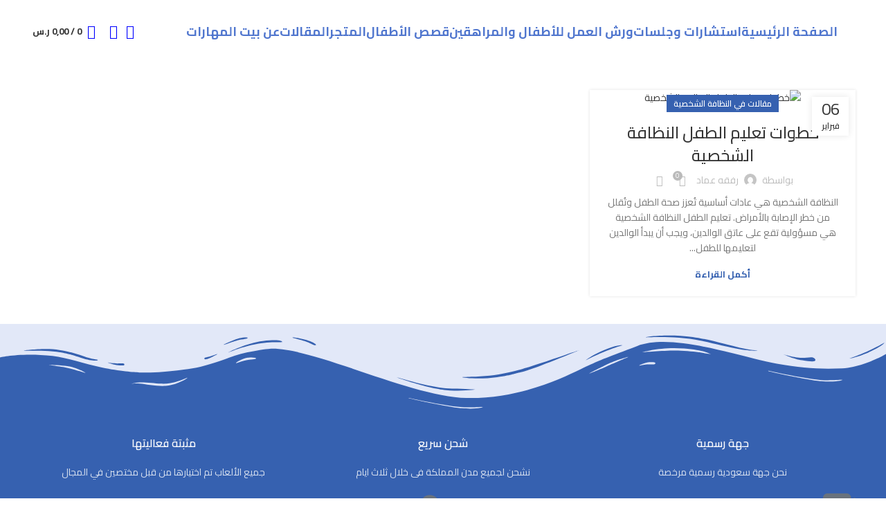

--- FILE ---
content_type: text/html; charset=UTF-8
request_url: https://skillshouse.net/tag/%D8%A7%D9%84%D9%86%D8%B8%D8%A7%D9%81%D8%A9-%D8%A7%D9%84%D8%B4%D8%AE%D8%B5%D9%8A%D8%A9-%D9%81%D9%8A-%D8%A7%D9%84%D8%A5%D8%B3%D9%84%D8%A7%D9%85-%D9%84%D9%84%D8%A3%D8%B7%D9%81%D8%A7%D9%84/
body_size: 36785
content:
<!DOCTYPE html>
<html dir="rtl" lang="ar" prefix="og: https://ogp.me/ns#">
<head>
	<meta charset="UTF-8">
	<link rel="profile" href="https://gmpg.org/xfn/11">
	<link rel="pingback" href="https://skillshouse.net/xmlrpc.php">

			<script>window.MSInputMethodContext && document.documentMode && document.write('<script src="https://skillshouse.net/wp-content/themes/woodmart/js/libs/ie11CustomProperties.min.js"><\/script>');</script>
		<title>النظافة الشخصية في الإسلام للأطفال - بيت المهارات</title>
	<style>img:is([sizes="auto" i], [sizes^="auto," i]) { contain-intrinsic-size: 3000px 1500px }</style>
	
		<!-- All in One SEO 4.9.1.1 - aioseo.com -->
	<meta name="robots" content="max-image-preview:large" />
	<link rel="canonical" href="https://skillshouse.net/tag/%d8%a7%d9%84%d9%86%d8%b8%d8%a7%d9%81%d8%a9-%d8%a7%d9%84%d8%b4%d8%ae%d8%b5%d9%8a%d8%a9-%d9%81%d9%8a-%d8%a7%d9%84%d8%a5%d8%b3%d9%84%d8%a7%d9%85-%d9%84%d9%84%d8%a3%d8%b7%d9%81%d8%a7%d9%84/" />
	<meta name="generator" content="All in One SEO (AIOSEO) 4.9.1.1" />
		<script type="application/ld+json" class="aioseo-schema">
			{"@context":"https:\/\/schema.org","@graph":[{"@type":"BreadcrumbList","@id":"https:\/\/skillshouse.net\/tag\/%D8%A7%D9%84%D9%86%D8%B8%D8%A7%D9%81%D8%A9-%D8%A7%D9%84%D8%B4%D8%AE%D8%B5%D9%8A%D8%A9-%D9%81%D9%8A-%D8%A7%D9%84%D8%A5%D8%B3%D9%84%D8%A7%D9%85-%D9%84%D9%84%D8%A3%D8%B7%D9%81%D8%A7%D9%84\/#breadcrumblist","itemListElement":[{"@type":"ListItem","@id":"https:\/\/skillshouse.net#listItem","position":1,"name":"Home","item":"https:\/\/skillshouse.net","nextItem":{"@type":"ListItem","@id":"https:\/\/skillshouse.net\/tag\/%d8%a7%d9%84%d9%86%d8%b8%d8%a7%d9%81%d8%a9-%d8%a7%d9%84%d8%b4%d8%ae%d8%b5%d9%8a%d8%a9-%d9%81%d9%8a-%d8%a7%d9%84%d8%a5%d8%b3%d9%84%d8%a7%d9%85-%d9%84%d9%84%d8%a3%d8%b7%d9%81%d8%a7%d9%84\/#listItem","name":"\u0627\u0644\u0646\u0638\u0627\u0641\u0629 \u0627\u0644\u0634\u062e\u0635\u064a\u0629 \u0641\u064a \u0627\u0644\u0625\u0633\u0644\u0627\u0645 \u0644\u0644\u0623\u0637\u0641\u0627\u0644"}},{"@type":"ListItem","@id":"https:\/\/skillshouse.net\/tag\/%d8%a7%d9%84%d9%86%d8%b8%d8%a7%d9%81%d8%a9-%d8%a7%d9%84%d8%b4%d8%ae%d8%b5%d9%8a%d8%a9-%d9%81%d9%8a-%d8%a7%d9%84%d8%a5%d8%b3%d9%84%d8%a7%d9%85-%d9%84%d9%84%d8%a3%d8%b7%d9%81%d8%a7%d9%84\/#listItem","position":2,"name":"\u0627\u0644\u0646\u0638\u0627\u0641\u0629 \u0627\u0644\u0634\u062e\u0635\u064a\u0629 \u0641\u064a \u0627\u0644\u0625\u0633\u0644\u0627\u0645 \u0644\u0644\u0623\u0637\u0641\u0627\u0644","previousItem":{"@type":"ListItem","@id":"https:\/\/skillshouse.net#listItem","name":"Home"}}]},{"@type":"CollectionPage","@id":"https:\/\/skillshouse.net\/tag\/%D8%A7%D9%84%D9%86%D8%B8%D8%A7%D9%81%D8%A9-%D8%A7%D9%84%D8%B4%D8%AE%D8%B5%D9%8A%D8%A9-%D9%81%D9%8A-%D8%A7%D9%84%D8%A5%D8%B3%D9%84%D8%A7%D9%85-%D9%84%D9%84%D8%A3%D8%B7%D9%81%D8%A7%D9%84\/#collectionpage","url":"https:\/\/skillshouse.net\/tag\/%D8%A7%D9%84%D9%86%D8%B8%D8%A7%D9%81%D8%A9-%D8%A7%D9%84%D8%B4%D8%AE%D8%B5%D9%8A%D8%A9-%D9%81%D9%8A-%D8%A7%D9%84%D8%A5%D8%B3%D9%84%D8%A7%D9%85-%D9%84%D9%84%D8%A3%D8%B7%D9%81%D8%A7%D9%84\/","name":"\u0627\u0644\u0646\u0638\u0627\u0641\u0629 \u0627\u0644\u0634\u062e\u0635\u064a\u0629 \u0641\u064a \u0627\u0644\u0625\u0633\u0644\u0627\u0645 \u0644\u0644\u0623\u0637\u0641\u0627\u0644 - \u0628\u064a\u062a \u0627\u0644\u0645\u0647\u0627\u0631\u0627\u062a","inLanguage":"ar","isPartOf":{"@id":"https:\/\/skillshouse.net\/#website"},"breadcrumb":{"@id":"https:\/\/skillshouse.net\/tag\/%D8%A7%D9%84%D9%86%D8%B8%D8%A7%D9%81%D8%A9-%D8%A7%D9%84%D8%B4%D8%AE%D8%B5%D9%8A%D8%A9-%D9%81%D9%8A-%D8%A7%D9%84%D8%A5%D8%B3%D9%84%D8%A7%D9%85-%D9%84%D9%84%D8%A3%D8%B7%D9%81%D8%A7%D9%84\/#breadcrumblist"}},{"@type":"Organization","@id":"https:\/\/skillshouse.net\/#organization","name":"\u0628\u064a\u062a \u0627\u0644\u0645\u0647\u0627\u0631\u0627\u062a","description":"\u0645\u0647\u0627\u0631\u0627\u062a \u0637\u0641\u0644\u0643 \u062a\u0646\u0645\u0648 \u0645\u0639\u0646\u0627","url":"https:\/\/skillshouse.net\/"},{"@type":"WebSite","@id":"https:\/\/skillshouse.net\/#website","url":"https:\/\/skillshouse.net\/","name":"\u0628\u064a\u062a \u0627\u0644\u0645\u0647\u0627\u0631\u0627\u062a","description":"\u0645\u0647\u0627\u0631\u0627\u062a \u0637\u0641\u0644\u0643 \u062a\u0646\u0645\u0648 \u0645\u0639\u0646\u0627","inLanguage":"ar","publisher":{"@id":"https:\/\/skillshouse.net\/#organization"}}]}
		</script>
		<!-- All in One SEO -->

<script src="https://ajax.googleapis.com/ajax/libs/jquery/3.7.0/jquery.min.js"></script><script type='application/javascript'  id='pys-version-script'>console.log('PixelYourSite Free version 11.1.5.1');</script>
<link rel='dns-prefetch' href='//use.fontawesome.com' />
<link rel='dns-prefetch' href='//fonts.googleapis.com' />
<link rel="alternate" type="application/rss+xml" title="بيت المهارات &laquo; الخلاصة" href="https://skillshouse.net/feed/" />
<link rel="alternate" type="application/rss+xml" title="بيت المهارات &laquo; خلاصة التعليقات" href="https://skillshouse.net/comments/feed/" />
<link rel="alternate" type="application/rss+xml" title="بيت المهارات &laquo; النظافة الشخصية في الإسلام للأطفال خلاصة الوسوم" href="https://skillshouse.net/tag/%d8%a7%d9%84%d9%86%d8%b8%d8%a7%d9%81%d8%a9-%d8%a7%d9%84%d8%b4%d8%ae%d8%b5%d9%8a%d8%a9-%d9%81%d9%8a-%d8%a7%d9%84%d8%a5%d8%b3%d9%84%d8%a7%d9%85-%d9%84%d9%84%d8%a3%d8%b7%d9%81%d8%a7%d9%84/feed/" />

<link rel='stylesheet' id='bootstrap-css' href='https://skillshouse.net/wp-content/themes/woodmart/css/bootstrap-light.min.css?ver=7.2.4' type='text/css' media='all' />
<link rel='stylesheet' id='woodmart-style-css' href='https://skillshouse.net/wp-content/themes/woodmart/css/parts/base-rtl.min.css?ver=7.2.4' type='text/css' media='all' />
<link rel='stylesheet' id='wd-widget-price-filter-css' href='https://skillshouse.net/wp-content/themes/woodmart/css/parts/woo-widget-price-filter.min.css?ver=7.2.4' type='text/css' media='all' />
<link rel='stylesheet' id='wp-block-library-rtl-css' href='https://skillshouse.net/wp-includes/css/dist/block-library/style-rtl.min.css?ver=6.7.4' type='text/css' media='all' />
<link rel='stylesheet' id='aioseo/css/src/vue/standalone/blocks/table-of-contents/global.scss-css' href='https://skillshouse.net/wp-content/plugins/all-in-one-seo-pack/dist/Lite/assets/css/table-of-contents/global.e90f6d47.css?ver=4.9.1.1' type='text/css' media='all' />
<style id='classic-theme-styles-inline-css' type='text/css'>
/*! This file is auto-generated */
.wp-block-button__link{color:#fff;background-color:#32373c;border-radius:9999px;box-shadow:none;text-decoration:none;padding:calc(.667em + 2px) calc(1.333em + 2px);font-size:1.125em}.wp-block-file__button{background:#32373c;color:#fff;text-decoration:none}
</style>
<style id='global-styles-inline-css' type='text/css'>
:root{--wp--preset--aspect-ratio--square: 1;--wp--preset--aspect-ratio--4-3: 4/3;--wp--preset--aspect-ratio--3-4: 3/4;--wp--preset--aspect-ratio--3-2: 3/2;--wp--preset--aspect-ratio--2-3: 2/3;--wp--preset--aspect-ratio--16-9: 16/9;--wp--preset--aspect-ratio--9-16: 9/16;--wp--preset--color--black: #000000;--wp--preset--color--cyan-bluish-gray: #abb8c3;--wp--preset--color--white: #ffffff;--wp--preset--color--pale-pink: #f78da7;--wp--preset--color--vivid-red: #cf2e2e;--wp--preset--color--luminous-vivid-orange: #ff6900;--wp--preset--color--luminous-vivid-amber: #fcb900;--wp--preset--color--light-green-cyan: #7bdcb5;--wp--preset--color--vivid-green-cyan: #00d084;--wp--preset--color--pale-cyan-blue: #8ed1fc;--wp--preset--color--vivid-cyan-blue: #0693e3;--wp--preset--color--vivid-purple: #9b51e0;--wp--preset--gradient--vivid-cyan-blue-to-vivid-purple: linear-gradient(135deg,rgba(6,147,227,1) 0%,rgb(155,81,224) 100%);--wp--preset--gradient--light-green-cyan-to-vivid-green-cyan: linear-gradient(135deg,rgb(122,220,180) 0%,rgb(0,208,130) 100%);--wp--preset--gradient--luminous-vivid-amber-to-luminous-vivid-orange: linear-gradient(135deg,rgba(252,185,0,1) 0%,rgba(255,105,0,1) 100%);--wp--preset--gradient--luminous-vivid-orange-to-vivid-red: linear-gradient(135deg,rgba(255,105,0,1) 0%,rgb(207,46,46) 100%);--wp--preset--gradient--very-light-gray-to-cyan-bluish-gray: linear-gradient(135deg,rgb(238,238,238) 0%,rgb(169,184,195) 100%);--wp--preset--gradient--cool-to-warm-spectrum: linear-gradient(135deg,rgb(74,234,220) 0%,rgb(151,120,209) 20%,rgb(207,42,186) 40%,rgb(238,44,130) 60%,rgb(251,105,98) 80%,rgb(254,248,76) 100%);--wp--preset--gradient--blush-light-purple: linear-gradient(135deg,rgb(255,206,236) 0%,rgb(152,150,240) 100%);--wp--preset--gradient--blush-bordeaux: linear-gradient(135deg,rgb(254,205,165) 0%,rgb(254,45,45) 50%,rgb(107,0,62) 100%);--wp--preset--gradient--luminous-dusk: linear-gradient(135deg,rgb(255,203,112) 0%,rgb(199,81,192) 50%,rgb(65,88,208) 100%);--wp--preset--gradient--pale-ocean: linear-gradient(135deg,rgb(255,245,203) 0%,rgb(182,227,212) 50%,rgb(51,167,181) 100%);--wp--preset--gradient--electric-grass: linear-gradient(135deg,rgb(202,248,128) 0%,rgb(113,206,126) 100%);--wp--preset--gradient--midnight: linear-gradient(135deg,rgb(2,3,129) 0%,rgb(40,116,252) 100%);--wp--preset--font-size--small: 13px;--wp--preset--font-size--medium: 20px;--wp--preset--font-size--large: 36px;--wp--preset--font-size--x-large: 42px;--wp--preset--spacing--20: 0.44rem;--wp--preset--spacing--30: 0.67rem;--wp--preset--spacing--40: 1rem;--wp--preset--spacing--50: 1.5rem;--wp--preset--spacing--60: 2.25rem;--wp--preset--spacing--70: 3.38rem;--wp--preset--spacing--80: 5.06rem;--wp--preset--shadow--natural: 6px 6px 9px rgba(0, 0, 0, 0.2);--wp--preset--shadow--deep: 12px 12px 50px rgba(0, 0, 0, 0.4);--wp--preset--shadow--sharp: 6px 6px 0px rgba(0, 0, 0, 0.2);--wp--preset--shadow--outlined: 6px 6px 0px -3px rgba(255, 255, 255, 1), 6px 6px rgba(0, 0, 0, 1);--wp--preset--shadow--crisp: 6px 6px 0px rgba(0, 0, 0, 1);}:where(.is-layout-flex){gap: 0.5em;}:where(.is-layout-grid){gap: 0.5em;}body .is-layout-flex{display: flex;}.is-layout-flex{flex-wrap: wrap;align-items: center;}.is-layout-flex > :is(*, div){margin: 0;}body .is-layout-grid{display: grid;}.is-layout-grid > :is(*, div){margin: 0;}:where(.wp-block-columns.is-layout-flex){gap: 2em;}:where(.wp-block-columns.is-layout-grid){gap: 2em;}:where(.wp-block-post-template.is-layout-flex){gap: 1.25em;}:where(.wp-block-post-template.is-layout-grid){gap: 1.25em;}.has-black-color{color: var(--wp--preset--color--black) !important;}.has-cyan-bluish-gray-color{color: var(--wp--preset--color--cyan-bluish-gray) !important;}.has-white-color{color: var(--wp--preset--color--white) !important;}.has-pale-pink-color{color: var(--wp--preset--color--pale-pink) !important;}.has-vivid-red-color{color: var(--wp--preset--color--vivid-red) !important;}.has-luminous-vivid-orange-color{color: var(--wp--preset--color--luminous-vivid-orange) !important;}.has-luminous-vivid-amber-color{color: var(--wp--preset--color--luminous-vivid-amber) !important;}.has-light-green-cyan-color{color: var(--wp--preset--color--light-green-cyan) !important;}.has-vivid-green-cyan-color{color: var(--wp--preset--color--vivid-green-cyan) !important;}.has-pale-cyan-blue-color{color: var(--wp--preset--color--pale-cyan-blue) !important;}.has-vivid-cyan-blue-color{color: var(--wp--preset--color--vivid-cyan-blue) !important;}.has-vivid-purple-color{color: var(--wp--preset--color--vivid-purple) !important;}.has-black-background-color{background-color: var(--wp--preset--color--black) !important;}.has-cyan-bluish-gray-background-color{background-color: var(--wp--preset--color--cyan-bluish-gray) !important;}.has-white-background-color{background-color: var(--wp--preset--color--white) !important;}.has-pale-pink-background-color{background-color: var(--wp--preset--color--pale-pink) !important;}.has-vivid-red-background-color{background-color: var(--wp--preset--color--vivid-red) !important;}.has-luminous-vivid-orange-background-color{background-color: var(--wp--preset--color--luminous-vivid-orange) !important;}.has-luminous-vivid-amber-background-color{background-color: var(--wp--preset--color--luminous-vivid-amber) !important;}.has-light-green-cyan-background-color{background-color: var(--wp--preset--color--light-green-cyan) !important;}.has-vivid-green-cyan-background-color{background-color: var(--wp--preset--color--vivid-green-cyan) !important;}.has-pale-cyan-blue-background-color{background-color: var(--wp--preset--color--pale-cyan-blue) !important;}.has-vivid-cyan-blue-background-color{background-color: var(--wp--preset--color--vivid-cyan-blue) !important;}.has-vivid-purple-background-color{background-color: var(--wp--preset--color--vivid-purple) !important;}.has-black-border-color{border-color: var(--wp--preset--color--black) !important;}.has-cyan-bluish-gray-border-color{border-color: var(--wp--preset--color--cyan-bluish-gray) !important;}.has-white-border-color{border-color: var(--wp--preset--color--white) !important;}.has-pale-pink-border-color{border-color: var(--wp--preset--color--pale-pink) !important;}.has-vivid-red-border-color{border-color: var(--wp--preset--color--vivid-red) !important;}.has-luminous-vivid-orange-border-color{border-color: var(--wp--preset--color--luminous-vivid-orange) !important;}.has-luminous-vivid-amber-border-color{border-color: var(--wp--preset--color--luminous-vivid-amber) !important;}.has-light-green-cyan-border-color{border-color: var(--wp--preset--color--light-green-cyan) !important;}.has-vivid-green-cyan-border-color{border-color: var(--wp--preset--color--vivid-green-cyan) !important;}.has-pale-cyan-blue-border-color{border-color: var(--wp--preset--color--pale-cyan-blue) !important;}.has-vivid-cyan-blue-border-color{border-color: var(--wp--preset--color--vivid-cyan-blue) !important;}.has-vivid-purple-border-color{border-color: var(--wp--preset--color--vivid-purple) !important;}.has-vivid-cyan-blue-to-vivid-purple-gradient-background{background: var(--wp--preset--gradient--vivid-cyan-blue-to-vivid-purple) !important;}.has-light-green-cyan-to-vivid-green-cyan-gradient-background{background: var(--wp--preset--gradient--light-green-cyan-to-vivid-green-cyan) !important;}.has-luminous-vivid-amber-to-luminous-vivid-orange-gradient-background{background: var(--wp--preset--gradient--luminous-vivid-amber-to-luminous-vivid-orange) !important;}.has-luminous-vivid-orange-to-vivid-red-gradient-background{background: var(--wp--preset--gradient--luminous-vivid-orange-to-vivid-red) !important;}.has-very-light-gray-to-cyan-bluish-gray-gradient-background{background: var(--wp--preset--gradient--very-light-gray-to-cyan-bluish-gray) !important;}.has-cool-to-warm-spectrum-gradient-background{background: var(--wp--preset--gradient--cool-to-warm-spectrum) !important;}.has-blush-light-purple-gradient-background{background: var(--wp--preset--gradient--blush-light-purple) !important;}.has-blush-bordeaux-gradient-background{background: var(--wp--preset--gradient--blush-bordeaux) !important;}.has-luminous-dusk-gradient-background{background: var(--wp--preset--gradient--luminous-dusk) !important;}.has-pale-ocean-gradient-background{background: var(--wp--preset--gradient--pale-ocean) !important;}.has-electric-grass-gradient-background{background: var(--wp--preset--gradient--electric-grass) !important;}.has-midnight-gradient-background{background: var(--wp--preset--gradient--midnight) !important;}.has-small-font-size{font-size: var(--wp--preset--font-size--small) !important;}.has-medium-font-size{font-size: var(--wp--preset--font-size--medium) !important;}.has-large-font-size{font-size: var(--wp--preset--font-size--large) !important;}.has-x-large-font-size{font-size: var(--wp--preset--font-size--x-large) !important;}
:where(.wp-block-post-template.is-layout-flex){gap: 1.25em;}:where(.wp-block-post-template.is-layout-grid){gap: 1.25em;}
:where(.wp-block-columns.is-layout-flex){gap: 2em;}:where(.wp-block-columns.is-layout-grid){gap: 2em;}
:root :where(.wp-block-pullquote){font-size: 1.5em;line-height: 1.6;}
</style>
<link rel='stylesheet' id='chaty-front-css-css' href='https://skillshouse.net/wp-content/plugins/chaty/css/chaty-front.min.css?ver=3.3.61690039440' type='text/css' media='all' />
<style id='woocommerce-inline-inline-css' type='text/css'>
.woocommerce form .form-row .required { visibility: visible; }
</style>
<link rel='stylesheet' id='jquery-ui-style-css' href='https://skillshouse.net/wp-content/plugins/woocommerce-bookings/dist/css/jquery-ui-styles.css?ver=1.11.4-wc-bookings.2.0.1' type='text/css' media='all' />
<link rel='stylesheet' id='wc-bookings-styles-css' href='https://skillshouse.net/wp-content/plugins/woocommerce-bookings/dist/css/frontend.css?ver=2.0.1' type='text/css' media='all' />
<link rel='stylesheet' id='brands-styles-css' href='https://skillshouse.net/wp-content/plugins/woocommerce/assets/css/brands.css?ver=10.3.7' type='text/css' media='all' />
<link rel='stylesheet' id='font-awesome-official-css' href='https://use.fontawesome.com/releases/v6.4.0/css/all.css' type='text/css' media='all' integrity="sha384-iw3OoTErCYJJB9mCa8LNS2hbsQ7M3C0EpIsO/H5+EGAkPGc6rk+V8i04oW/K5xq0" crossorigin="anonymous" />
<link rel='stylesheet' id='dashicons-css' href='https://skillshouse.net/wp-includes/css/dashicons.min.css?ver=6.7.4' type='text/css' media='all' />
<link rel='stylesheet' id='elementor-frontend-css' href='https://skillshouse.net/wp-content/plugins/elementor/assets/css/frontend-rtl.min.css?ver=3.33.4' type='text/css' media='all' />
<link rel='stylesheet' id='eael-general-css' href='https://skillshouse.net/wp-content/plugins/essential-addons-for-elementor-lite/assets/front-end/css/view/general.min.css?ver=6.5.4' type='text/css' media='all' />
<link rel='stylesheet' id='elementor-icons-css' href='https://skillshouse.net/wp-content/plugins/elementor/assets/lib/eicons/css/elementor-icons.min.css?ver=5.44.0' type='text/css' media='all' />
<link rel='stylesheet' id='elementor-post-3488-css' href='https://skillshouse.net/wp-content/uploads/elementor/css/post-3488.css?ver=1767404071' type='text/css' media='all' />
<link rel='stylesheet' id='wd-widget-recent-post-comments-css' href='https://skillshouse.net/wp-content/themes/woodmart/css/parts/widget-recent-post-comments-rtl.min.css?ver=7.2.4' type='text/css' media='all' />
<link rel='stylesheet' id='wd-widget-wd-recent-posts-css' href='https://skillshouse.net/wp-content/themes/woodmart/css/parts/widget-wd-recent-posts.min.css?ver=7.2.4' type='text/css' media='all' />
<link rel='stylesheet' id='wd-widget-nav-css' href='https://skillshouse.net/wp-content/themes/woodmart/css/parts/widget-nav.min.css?ver=7.2.4' type='text/css' media='all' />
<link rel='stylesheet' id='wd-widget-wd-layered-nav-css' href='https://skillshouse.net/wp-content/themes/woodmart/css/parts/woo-widget-wd-layered-nav.min.css?ver=7.2.4' type='text/css' media='all' />
<link rel='stylesheet' id='wd-woo-mod-swatches-base-css' href='https://skillshouse.net/wp-content/themes/woodmart/css/parts/woo-mod-swatches-base.min.css?ver=7.2.4' type='text/css' media='all' />
<link rel='stylesheet' id='wd-woo-mod-swatches-filter-css' href='https://skillshouse.net/wp-content/themes/woodmart/css/parts/woo-mod-swatches-filter.min.css?ver=7.2.4' type='text/css' media='all' />
<link rel='stylesheet' id='wd-widget-product-list-css' href='https://skillshouse.net/wp-content/themes/woodmart/css/parts/woo-widget-product-list-rtl.min.css?ver=7.2.4' type='text/css' media='all' />
<link rel='stylesheet' id='wd-widget-slider-price-filter-css' href='https://skillshouse.net/wp-content/themes/woodmart/css/parts/woo-widget-slider-price-filter.min.css?ver=7.2.4' type='text/css' media='all' />
<link rel='stylesheet' id='wd-blog-base-css' href='https://skillshouse.net/wp-content/themes/woodmart/css/parts/blog-base-rtl.min.css?ver=7.2.4' type='text/css' media='all' />
<link rel='stylesheet' id='wd-wp-gutenberg-css' href='https://skillshouse.net/wp-content/themes/woodmart/css/parts/wp-gutenberg-rtl.min.css?ver=7.2.4' type='text/css' media='all' />
<link rel='stylesheet' id='wd-elementor-base-css' href='https://skillshouse.net/wp-content/themes/woodmart/css/parts/int-elem-base-rtl.min.css?ver=7.2.4' type='text/css' media='all' />
<link rel='stylesheet' id='wd-elementor-pro-base-css' href='https://skillshouse.net/wp-content/themes/woodmart/css/parts/int-elementor-pro-rtl.min.css?ver=7.2.4' type='text/css' media='all' />
<link rel='stylesheet' id='wd-woocommerce-base-css' href='https://skillshouse.net/wp-content/themes/woodmart/css/parts/woocommerce-base-rtl.min.css?ver=7.2.4' type='text/css' media='all' />
<link rel='stylesheet' id='wd-mod-star-rating-css' href='https://skillshouse.net/wp-content/themes/woodmart/css/parts/mod-star-rating-rtl.min.css?ver=7.2.4' type='text/css' media='all' />
<link rel='stylesheet' id='wd-woo-el-track-order-css' href='https://skillshouse.net/wp-content/themes/woodmart/css/parts/woo-el-track-order.min.css?ver=7.2.4' type='text/css' media='all' />
<link rel='stylesheet' id='wd-woo-gutenberg-css' href='https://skillshouse.net/wp-content/themes/woodmart/css/parts/woo-gutenberg-rtl.min.css?ver=7.2.4' type='text/css' media='all' />
<link rel='stylesheet' id='wd-header-base-css' href='https://skillshouse.net/wp-content/themes/woodmart/css/parts/header-base-rtl.min.css?ver=7.2.4' type='text/css' media='all' />
<link rel='stylesheet' id='wd-mod-tools-css' href='https://skillshouse.net/wp-content/themes/woodmart/css/parts/mod-tools.min.css?ver=7.2.4' type='text/css' media='all' />
<link rel='stylesheet' id='wd-header-elements-base-css' href='https://skillshouse.net/wp-content/themes/woodmart/css/parts/header-el-base-rtl.min.css?ver=7.2.4' type='text/css' media='all' />
<link rel='stylesheet' id='wd-header-search-css' href='https://skillshouse.net/wp-content/themes/woodmart/css/parts/header-el-search-rtl.min.css?ver=7.2.4' type='text/css' media='all' />
<link rel='stylesheet' id='wd-header-cart-side-css' href='https://skillshouse.net/wp-content/themes/woodmart/css/parts/header-el-cart-side.min.css?ver=7.2.4' type='text/css' media='all' />
<link rel='stylesheet' id='wd-header-cart-css' href='https://skillshouse.net/wp-content/themes/woodmart/css/parts/header-el-cart-rtl.min.css?ver=7.2.4' type='text/css' media='all' />
<link rel='stylesheet' id='wd-widget-shopping-cart-css' href='https://skillshouse.net/wp-content/themes/woodmart/css/parts/woo-widget-shopping-cart-rtl.min.css?ver=7.2.4' type='text/css' media='all' />
<link rel='stylesheet' id='wd-blog-loop-base-old-css' href='https://skillshouse.net/wp-content/themes/woodmart/css/parts/blog-loop-base-old-rtl.min.css?ver=7.2.4' type='text/css' media='all' />
<link rel='stylesheet' id='wd-blog-loop-design-masonry-css' href='https://skillshouse.net/wp-content/themes/woodmart/css/parts/blog-loop-design-masonry-rtl.min.css?ver=7.2.4' type='text/css' media='all' />
<link rel='stylesheet' id='wd-social-icons-css' href='https://skillshouse.net/wp-content/themes/woodmart/css/parts/el-social-icons.min.css?ver=7.2.4' type='text/css' media='all' />
<link rel='stylesheet' id='wd-widget-collapse-css' href='https://skillshouse.net/wp-content/themes/woodmart/css/parts/opt-widget-collapse.min.css?ver=7.2.4' type='text/css' media='all' />
<link rel='stylesheet' id='wd-footer-base-css' href='https://skillshouse.net/wp-content/themes/woodmart/css/parts/footer-base-rtl.min.css?ver=7.2.4' type='text/css' media='all' />
<link rel='stylesheet' id='wd-info-box-css' href='https://skillshouse.net/wp-content/themes/woodmart/css/parts/el-info-box-rtl.min.css?ver=7.2.4' type='text/css' media='all' />
<link rel='stylesheet' id='wd-scroll-top-css' href='https://skillshouse.net/wp-content/themes/woodmart/css/parts/opt-scrolltotop-rtl.min.css?ver=7.2.4' type='text/css' media='all' />
<link rel='stylesheet' id='wd-wd-search-results-css' href='https://skillshouse.net/wp-content/themes/woodmart/css/parts/wd-search-results-rtl.min.css?ver=7.2.4' type='text/css' media='all' />
<link rel='stylesheet' id='wd-wd-search-form-css' href='https://skillshouse.net/wp-content/themes/woodmart/css/parts/wd-search-form-rtl.min.css?ver=7.2.4' type='text/css' media='all' />
<link rel='stylesheet' id='wd-header-search-fullscreen-css' href='https://skillshouse.net/wp-content/themes/woodmart/css/parts/header-el-search-fullscreen-general-rtl.min.css?ver=7.2.4' type='text/css' media='all' />
<link rel='stylesheet' id='wd-header-search-fullscreen-1-css' href='https://skillshouse.net/wp-content/themes/woodmart/css/parts/header-el-search-fullscreen-1-rtl.min.css?ver=7.2.4' type='text/css' media='all' />
<link rel='stylesheet' id='wd-bottom-toolbar-css' href='https://skillshouse.net/wp-content/themes/woodmart/css/parts/opt-bottom-toolbar-rtl.min.css?ver=7.2.4' type='text/css' media='all' />
<link rel='stylesheet' id='xts-style-header_613302-css' href='https://skillshouse.net/wp-content/uploads/2024/04/xts-header_613302-1712096740.css?ver=7.2.4' type='text/css' media='all' />
<link rel='stylesheet' id='xts-style-theme_settings_default-css' href='https://skillshouse.net/wp-content/uploads/2024/01/xts-theme_settings_default-1706603828.css?ver=7.2.4' type='text/css' media='all' />
<link rel='stylesheet' id='xts-google-fonts-css' href='https://fonts.googleapis.com/css?family=Cairo%3A400%2C600%2C500%2C700&#038;ver=7.2.4' type='text/css' media='all' />
<link rel='stylesheet' id='font-awesome-official-v4shim-css' href='https://use.fontawesome.com/releases/v6.4.0/css/v4-shims.css' type='text/css' media='all' integrity="sha384-TjXU13dTMPo+5ZlOUI1IGXvpmajjoetPqbUJqTx+uZ1bGwylKHNEItuVe/mg/H6l" crossorigin="anonymous" />
<link rel='stylesheet' id='elementor-gf-local-roboto-css' href='https://skillshouse.net/wp-content/uploads/elementor/google-fonts/css/roboto.css?ver=1750414687' type='text/css' media='all' />
<link rel='stylesheet' id='elementor-gf-local-robotoslab-css' href='https://skillshouse.net/wp-content/uploads/elementor/google-fonts/css/robotoslab.css?ver=1750414689' type='text/css' media='all' />
<script type="text/javascript" id="jquery-core-js-extra">
/* <![CDATA[ */
var pysFacebookRest = {"restApiUrl":"https:\/\/skillshouse.net\/wp-json\/pys-facebook\/v1\/event","debug":""};
/* ]]> */
</script>
<script type="text/javascript" src="https://skillshouse.net/wp-includes/js/jquery/jquery.min.js?ver=3.7.1" id="jquery-core-js"></script>
<script type="text/javascript" src="https://skillshouse.net/wp-includes/js/jquery/jquery-migrate.min.js?ver=3.4.1" id="jquery-migrate-js"></script>
<script type="text/javascript" src="https://skillshouse.net/wp-content/plugins/woocommerce/assets/js/jquery-blockui/jquery.blockUI.min.js?ver=2.7.0-wc.10.3.7" id="wc-jquery-blockui-js" defer="defer" data-wp-strategy="defer"></script>
<script type="text/javascript" id="wc-add-to-cart-js-extra">
/* <![CDATA[ */
var wc_add_to_cart_params = {"ajax_url":"\/wp-admin\/admin-ajax.php","wc_ajax_url":"\/?wc-ajax=%%endpoint%%","i18n_view_cart":"\u0639\u0631\u0636 \u0627\u0644\u0633\u0644\u0629","cart_url":"https:\/\/skillshouse.net\/cart\/","is_cart":"","cart_redirect_after_add":"no"};
/* ]]> */
</script>
<script type="text/javascript" src="https://skillshouse.net/wp-content/plugins/woocommerce/assets/js/frontend/add-to-cart.min.js?ver=10.3.7" id="wc-add-to-cart-js" defer="defer" data-wp-strategy="defer"></script>
<script type="text/javascript" src="https://skillshouse.net/wp-content/plugins/woocommerce/assets/js/js-cookie/js.cookie.min.js?ver=2.1.4-wc.10.3.7" id="wc-js-cookie-js" defer="defer" data-wp-strategy="defer"></script>
<script type="text/javascript" id="woocommerce-js-extra">
/* <![CDATA[ */
var woocommerce_params = {"ajax_url":"\/wp-admin\/admin-ajax.php","wc_ajax_url":"\/?wc-ajax=%%endpoint%%","i18n_password_show":"\u0639\u0631\u0636 \u0643\u0644\u0645\u0629 \u0627\u0644\u0645\u0631\u0648\u0631","i18n_password_hide":"\u0625\u062e\u0641\u0627\u0621 \u0643\u0644\u0645\u0629 \u0627\u0644\u0645\u0631\u0648\u0631"};
/* ]]> */
</script>
<script type="text/javascript" src="https://skillshouse.net/wp-content/plugins/woocommerce/assets/js/frontend/woocommerce.min.js?ver=10.3.7" id="woocommerce-js" defer="defer" data-wp-strategy="defer"></script>
<script type="text/javascript" src="https://skillshouse.net/wp-content/plugins/pixelyoursite/dist/scripts/jquery.bind-first-0.2.3.min.js?ver=0.2.3" id="jquery-bind-first-js"></script>
<script type="text/javascript" src="https://skillshouse.net/wp-content/plugins/pixelyoursite/dist/scripts/js.cookie-2.1.3.min.js?ver=2.1.3" id="js-cookie-pys-js"></script>
<script type="text/javascript" src="https://skillshouse.net/wp-content/plugins/pixelyoursite/dist/scripts/tld.min.js?ver=2.3.1" id="js-tld-js"></script>
<script type="text/javascript" id="pys-js-extra">
/* <![CDATA[ */
var pysOptions = {"staticEvents":{"facebook":{"init_event":[{"delay":0,"type":"static","ajaxFire":false,"name":"PageView","pixelIds":["1281525073246398"],"eventID":"ffebd069-0666-4c7e-8e9f-dc85294d4ab0","params":{"page_title":"\u0627\u0644\u0646\u0638\u0627\u0641\u0629 \u0627\u0644\u0634\u062e\u0635\u064a\u0629 \u0641\u064a \u0627\u0644\u0625\u0633\u0644\u0627\u0645 \u0644\u0644\u0623\u0637\u0641\u0627\u0644","post_type":"tag","post_id":375,"plugin":"PixelYourSite","user_role":"guest","event_url":"skillshouse.net\/tag\/%D8%A7%D9%84%D9%86%D8%B8%D8%A7%D9%81%D8%A9-%D8%A7%D9%84%D8%B4%D8%AE%D8%B5%D9%8A%D8%A9-%D9%81%D9%8A-%D8%A7%D9%84%D8%A5%D8%B3%D9%84%D8%A7%D9%85-%D9%84%D9%84%D8%A3%D8%B7%D9%81%D8%A7%D9%84\/"},"e_id":"init_event","ids":[],"hasTimeWindow":false,"timeWindow":0,"woo_order":"","edd_order":""}]}},"dynamicEvents":[],"triggerEvents":[],"triggerEventTypes":[],"facebook":{"pixelIds":["1281525073246398"],"advancedMatching":{"external_id":"dddfcfbcddbdabfedfcfcd"},"advancedMatchingEnabled":true,"removeMetadata":false,"wooVariableAsSimple":false,"serverApiEnabled":true,"wooCRSendFromServer":false,"send_external_id":null,"enabled_medical":false,"do_not_track_medical_param":["event_url","post_title","page_title","landing_page","content_name","categories","category_name","tags"],"meta_ldu":false},"debug":"","siteUrl":"https:\/\/skillshouse.net","ajaxUrl":"https:\/\/skillshouse.net\/wp-admin\/admin-ajax.php","ajax_event":"0119864211","enable_remove_download_url_param":"1","cookie_duration":"7","last_visit_duration":"60","enable_success_send_form":"","ajaxForServerEvent":"1","ajaxForServerStaticEvent":"1","useSendBeacon":"1","send_external_id":"1","external_id_expire":"180","track_cookie_for_subdomains":"1","google_consent_mode":"1","gdpr":{"ajax_enabled":false,"all_disabled_by_api":false,"facebook_disabled_by_api":false,"analytics_disabled_by_api":false,"google_ads_disabled_by_api":false,"pinterest_disabled_by_api":false,"bing_disabled_by_api":false,"reddit_disabled_by_api":false,"externalID_disabled_by_api":false,"facebook_prior_consent_enabled":true,"analytics_prior_consent_enabled":true,"google_ads_prior_consent_enabled":null,"pinterest_prior_consent_enabled":true,"bing_prior_consent_enabled":true,"cookiebot_integration_enabled":false,"cookiebot_facebook_consent_category":"marketing","cookiebot_analytics_consent_category":"statistics","cookiebot_tiktok_consent_category":"marketing","cookiebot_google_ads_consent_category":"marketing","cookiebot_pinterest_consent_category":"marketing","cookiebot_bing_consent_category":"marketing","consent_magic_integration_enabled":false,"real_cookie_banner_integration_enabled":false,"cookie_notice_integration_enabled":false,"cookie_law_info_integration_enabled":false,"analytics_storage":{"enabled":true,"value":"granted","filter":false},"ad_storage":{"enabled":true,"value":"granted","filter":false},"ad_user_data":{"enabled":true,"value":"granted","filter":false},"ad_personalization":{"enabled":true,"value":"granted","filter":false}},"cookie":{"disabled_all_cookie":false,"disabled_start_session_cookie":false,"disabled_advanced_form_data_cookie":false,"disabled_landing_page_cookie":false,"disabled_first_visit_cookie":false,"disabled_trafficsource_cookie":false,"disabled_utmTerms_cookie":false,"disabled_utmId_cookie":false},"tracking_analytics":{"TrafficSource":"direct","TrafficLanding":"undefined","TrafficUtms":[],"TrafficUtmsId":[]},"GATags":{"ga_datalayer_type":"default","ga_datalayer_name":"dataLayerPYS"},"woo":{"enabled":true,"enabled_save_data_to_orders":true,"addToCartOnButtonEnabled":true,"addToCartOnButtonValueEnabled":true,"addToCartOnButtonValueOption":"price","singleProductId":null,"removeFromCartSelector":"form.woocommerce-cart-form .remove","addToCartCatchMethod":"add_cart_hook","is_order_received_page":false,"containOrderId":false},"edd":{"enabled":false},"cache_bypass":"1767469318"};
/* ]]> */
</script>
<script type="text/javascript" src="https://skillshouse.net/wp-content/plugins/pixelyoursite/dist/scripts/public.js?ver=11.1.5.1" id="pys-js"></script>
<script type="text/javascript" src="https://skillshouse.net/wp-content/themes/woodmart/js/libs/device.min.js?ver=7.2.4" id="wd-device-library-js"></script>
<link rel="https://api.w.org/" href="https://skillshouse.net/wp-json/" /><link rel="alternate" title="JSON" type="application/json" href="https://skillshouse.net/wp-json/wp/v2/tags/375" /><link rel="EditURI" type="application/rsd+xml" title="RSD" href="https://skillshouse.net/xmlrpc.php?rsd" />
<meta name="generator" content="WordPress 6.7.4" />
<meta name="generator" content="WooCommerce 10.3.7" />
<style id="essential-blocks-global-styles">
            :root {
                --eb-global-primary-color: #101828;
--eb-global-secondary-color: #475467;
--eb-global-tertiary-color: #98A2B3;
--eb-global-text-color: #475467;
--eb-global-heading-color: #1D2939;
--eb-global-link-color: #444CE7;
--eb-global-background-color: #F9FAFB;
--eb-global-button-text-color: #FFFFFF;
--eb-global-button-background-color: #101828;
--eb-gradient-primary-color: linear-gradient(90deg, hsla(259, 84%, 78%, 1) 0%, hsla(206, 67%, 75%, 1) 100%);
--eb-gradient-secondary-color: linear-gradient(90deg, hsla(18, 76%, 85%, 1) 0%, hsla(203, 69%, 84%, 1) 100%);
--eb-gradient-tertiary-color: linear-gradient(90deg, hsla(248, 21%, 15%, 1) 0%, hsla(250, 14%, 61%, 1) 100%);
--eb-gradient-background-color: linear-gradient(90deg, rgb(250, 250, 250) 0%, rgb(233, 233, 233) 49%, rgb(244, 243, 243) 100%);

                --eb-tablet-breakpoint: 1024px;
--eb-mobile-breakpoint: 767px;

            }
            
            
        </style><!-- HFCM by 99 Robots - Snippet # 1: GTM HEADER -->
<!-- Google Tag Manager -->
<script>(function(w,d,s,l,i){w[l]=w[l]||[];w[l].push({'gtm.start':
new Date().getTime(),event:'gtm.js'});var f=d.getElementsByTagName(s)[0],
j=d.createElement(s),dl=l!='dataLayer'?'&l='+l:'';j.async=true;j.src=
'https://www.googletagmanager.com/gtm.js?id='+i+dl;f.parentNode.insertBefore(j,f);
})(window,document,'script','dataLayer','GTM-KHH752FV');</script>
<!-- End Google Tag Manager -->
<!-- /end HFCM by 99 Robots -->
<!-- HFCM by 99 Robots - Snippet # 2: GTM FOOTER -->
<!-- Google Tag Manager (noscript) -->
<noscript><iframe src="https://www.googletagmanager.com/ns.html?id=GTM-KHH752FV"
height="0" width="0" style="display:none;visibility:hidden"></iframe></noscript>
<!-- End Google Tag Manager (noscript) -->
<!-- /end HFCM by 99 Robots -->
    <link rel="stylesheet" href="https://skillshouse.net/wp-content/plugins/tsc-login/regcss.css?v=12">
    <script src="https://skillshouse.net/wp-content/plugins/tsc-login/tsc-login.js?v=12"></script>
    					<meta name="viewport" content="width=device-width, initial-scale=1.0, maximum-scale=1.0, user-scalable=no">
										<noscript><style>.woocommerce-product-gallery{ opacity: 1 !important; }</style></noscript>
	<meta name="generator" content="Elementor 3.33.4; features: additional_custom_breakpoints; settings: css_print_method-external, google_font-enabled, font_display-swap">
<style type="text/css">.recentcomments a{display:inline !important;padding:0 !important;margin:0 !important;}</style>			<style>
				.e-con.e-parent:nth-of-type(n+4):not(.e-lazyloaded):not(.e-no-lazyload),
				.e-con.e-parent:nth-of-type(n+4):not(.e-lazyloaded):not(.e-no-lazyload) * {
					background-image: none !important;
				}
				@media screen and (max-height: 1024px) {
					.e-con.e-parent:nth-of-type(n+3):not(.e-lazyloaded):not(.e-no-lazyload),
					.e-con.e-parent:nth-of-type(n+3):not(.e-lazyloaded):not(.e-no-lazyload) * {
						background-image: none !important;
					}
				}
				@media screen and (max-height: 640px) {
					.e-con.e-parent:nth-of-type(n+2):not(.e-lazyloaded):not(.e-no-lazyload),
					.e-con.e-parent:nth-of-type(n+2):not(.e-lazyloaded):not(.e-no-lazyload) * {
						background-image: none !important;
					}
				}
			</style>
			<link rel="icon" href="https://skillshouse.net/wp-content/uploads/2023/07/cropped-لوجو-بيت-المهارات-01-PhotoRoom.png-PhotoRoom-400x316-1-32x32.png" sizes="32x32" />
<link rel="icon" href="https://skillshouse.net/wp-content/uploads/2023/07/cropped-لوجو-بيت-المهارات-01-PhotoRoom.png-PhotoRoom-400x316-1-192x192.png" sizes="192x192" />
<link rel="apple-touch-icon" href="https://skillshouse.net/wp-content/uploads/2023/07/cropped-لوجو-بيت-المهارات-01-PhotoRoom.png-PhotoRoom-400x316-1-180x180.png" />
<meta name="msapplication-TileImage" content="https://skillshouse.net/wp-content/uploads/2023/07/cropped-لوجو-بيت-المهارات-01-PhotoRoom.png-PhotoRoom-400x316-1-270x270.png" />
<style>
		
		</style></head>

<body class="rtl archive tag tag-375 theme-woodmart woocommerce-no-js wrapper-full-width  categories-accordion-on woodmart-archive-blog woodmart-ajax-shop-on offcanvas-sidebar-mobile offcanvas-sidebar-tablet sticky-toolbar-on elementor-default elementor-kit-3488">
			<script type="text/javascript" id="wd-flicker-fix">// Flicker fix.</script>	
	
	<div class="website-wrapper">
									<header class="whb-header whb-header_613302 whb-full-width whb-sticky-shadow whb-scroll-stick whb-sticky-real whb-hide-on-scroll">
					<div class="whb-main-header">
	
<div class="whb-row whb-general-header whb-sticky-row whb-with-bg whb-without-border whb-color-dark whb-flex-flex-middle">
	<div class="container">
		<div class="whb-flex-row whb-general-header-inner">
			<div class="whb-column whb-col-left whb-visible-lg">
	<div class="site-logo">
	<a href="https://skillshouse.net/" class="wd-logo wd-main-logo" rel="home">
		<img width="280" height="100" src="https://skillshouse.net/wp-content/uploads/2023/07/skillshouse-logo-v1.png" class="attachment-full size-full" alt="" style="max-width:280px;" decoding="async" srcset="https://skillshouse.net/wp-content/uploads/2023/07/skillshouse-logo-v1.png 280w, https://skillshouse.net/wp-content/uploads/2023/07/skillshouse-logo-v1-150x54.png 150w" sizes="(max-width: 280px) 100vw, 280px" />	</a>
	</div>
</div>
<div class="whb-column whb-col-center whb-visible-lg">
	<div class="wd-header-nav wd-header-main-nav text-center wd-design-1" role="navigation" aria-label="تصفح الرئيسية">
	<ul id="menu-%d8%aa%d8%ac%d8%b1%d9%8a%d8%a8%d9%89" class="menu wd-nav wd-nav-main wd-style-default wd-gap-s"><li id="menu-item-9369" class="menu-item menu-item-type-post_type menu-item-object-page menu-item-home menu-item-9369 item-level-0 menu-simple-dropdown wd-event-hover" ><a href="https://skillshouse.net/" class="woodmart-nav-link"><span class="nav-link-text">الصفحة الرئيسية</span></a></li>
<li id="menu-item-9498" class="menu-item menu-item-type-post_type menu-item-object-page menu-item-9498 item-level-0 menu-simple-dropdown wd-event-hover" ><a href="https://skillshouse.net/conuslting-sessions-products/" class="woodmart-nav-link"><span class="nav-link-text">استشارات وجلسات</span></a></li>
<li id="menu-item-10142" class="menu-item menu-item-type-post_type menu-item-object-page menu-item-10142 item-level-0 menu-simple-dropdown wd-event-hover" ><a href="https://skillshouse.net/%d9%88%d8%b1%d8%b4-%d8%a7%d9%84%d8%b9%d9%85%d9%84-%d9%84%d9%84%d8%a3%d8%b7%d9%81%d8%a7%d9%84-%d9%88%d8%a7%d9%84%d9%85%d8%b1%d8%a7%d9%87%d9%82%d9%8a%d9%86/" class="woodmart-nav-link"><span class="nav-link-text">ورش العمل للأطفال والمراهقين</span></a></li>
<li id="menu-item-10185" class="menu-item menu-item-type-post_type menu-item-object-page menu-item-10185 item-level-0 menu-simple-dropdown wd-event-hover" ><a href="https://skillshouse.net/%d9%82%d8%b5%d8%b5-%d8%a7%d9%84%d8%a3%d8%b7%d9%81%d8%a7%d9%84/" class="woodmart-nav-link"><span class="nav-link-text">قصص الأطفال</span></a></li>
<li id="menu-item-8813" class="menu-item menu-item-type-custom menu-item-object-custom menu-item-8813 item-level-0 menu-simple-dropdown wd-event-hover" ><a href="http://skillshouse.net/shop" class="woodmart-nav-link"><span class="nav-link-text">المتجر</span></a></li>
<li id="menu-item-8400" class="menu-item menu-item-type-post_type menu-item-object-page current_page_parent menu-item-8400 item-level-0 menu-simple-dropdown wd-event-hover dropdown-load-ajax" ><a href="https://skillshouse.net/blog/" class="woodmart-nav-link"><span class="nav-link-text">المقالات</span></a></li>
<li id="menu-item-8827" class="menu-item menu-item-type-post_type menu-item-object-page menu-item-8827 item-level-0 menu-simple-dropdown wd-event-hover" ><a href="https://skillshouse.net/about-skillshouse/" class="woodmart-nav-link"><span class="nav-link-text">عن بيت المهارات</span></a></li>
</ul></div><!--END MAIN-NAV-->
</div>
<div class="whb-column whb-col-right whb-visible-lg">
	
<div class="wd-header-text set-cont-mb-s reset-last-child "><div>
<div><div class="login-icon" id="tsc-login-popup"><a href="#" title="تسجيل الدخول"  id="tsc-login-popup-tsc-login-popup" rel="noopener noreferrer"><img src="" width="32"></a></div><div id="tsc-login-popup-tsc-popup" class="tsc-overlay">
	<div class="tsc-popup">
		<a class="tsc-close" id="tsc-login-popup-tsc-login-close-button" href="#">&times;</a>
		<div class="tsc-content">
			<iframe style="min-width: 100%; min-height: 300px; height: calc(100% - 10px); border:none;" id="login_iframe_6248"></iframe>
<script>
(function(){
let iframe_id="#login_iframe_6248";

console.log("inside login function");
let login_iframe_src="https://login.smartcircuit.sa/Login?uid=bfbb5bf2-2153-4e47-9372-7e76573b5f35";
 login_iframe_src+=`&lang=${document.documentElement.lang}&dir=${document.documentElement.dir}`;
 document.querySelector(iframe_id).src = login_iframe_src;
      
if(!window.login_page_added)
{

   window.addEventListener("message", event => {
       if ("oid" in event.data) {
        // تعريف الدالة getHomepageUrl خارج الدوال success و error
function getHomepageUrl() {
    return window.location.protocol + "//" + window.location.host + "/";
}
           // تعامل مع البيانات المستلمة، وأرسلها إلى نقطة النهاية في ووردبريس
           $.ajax({
               url: "/wp-json/myplugin/v1/login",
               method: "POST",
               data: { otp_id: event.data.oid },
               success: function(response) {
                console.log(response);

                if (response.empty) {
                    window.location.href = getHomepageUrl(); // توجيه إلى الصفحة الرئيسية إذا كانت العربة فارغة
                } else {
                    window.location.href = getHomepageUrl() + "cart"; // توجيه إلى صفحة العربة إذا كانت تحتوي على عناصر
                }

               },
               error: function(error) {
                   console.log("error  "+error);
                 //  window.location.href = getHomepageUrl();

               }
           });
       }
   }, false);
}
window.login_page_added=true;
})()
</script>

		</div>
	</div>
</div>
<script>
add_tsc_login_button("tsc-login-popup");
</script></div>
</div></div>
<div class="wd-header-search wd-tools-element wd-design-1 wd-style-icon wd-display-full-screen whb-9x1ytaxq7aphtb3npidp" title="بحث">
	<a href="javascript:void(0);" aria-label="بحث">
		
			<span class="wd-tools-icon">
							</span>

			<span class="wd-tools-text">
				بحث			</span>

			</a>
	</div>

<div class="wd-header-wishlist wd-tools-element wd-style-icon wd-design-2 whb-a22wdkiy3r40yw2paskq" title="قائمة المفضلة">
	<a href="https://skillshouse.net/wishlist-2/">
		
			<span class="wd-tools-icon">
				
							</span>

			<span class="wd-tools-text">
				المفضلة			</span>

			</a>
</div>

<div class="wd-header-cart wd-tools-element wd-design-1 cart-widget-opener whb-nedhm962r512y1xz9j06">
	<a href="https://skillshouse.net/cart/" title="سلة التسوق">
		
			<span class="wd-tools-icon">
											</span>
			<span class="wd-tools-text">
											<span class="wd-cart-number wd-tools-count">0 <span>عنصر</span></span>
						
									<span class="subtotal-divider">/</span>
										<span class="wd-cart-subtotal"><span class="woocommerce-Price-amount amount"><bdi>0,00&nbsp;<span class="woocommerce-Price-currencySymbol">&#x631;.&#x633;</span></bdi></span></span>
					</span>

			</a>
	</div>
</div>
<div class="whb-column whb-mobile-left whb-hidden-lg">
	<div class="wd-tools-element wd-header-mobile-nav wd-style-icon wd-design-1 whb-g1k0m1tib7raxrwkm1t3">
	<a href="#" rel="nofollow" aria-label="Open mobile menu">
		
		<span class="wd-tools-icon">
					</span>

		<span class="wd-tools-text">القائمة</span>

			</a>
</div><!--END wd-header-mobile-nav--></div>
<div class="whb-column whb-mobile-center whb-hidden-lg">
	<div class="site-logo">
	<a href="https://skillshouse.net/" class="wd-logo wd-main-logo" rel="home">
		<img width="280" height="100" src="https://skillshouse.net/wp-content/uploads/2023/07/skillshouse-logo-v1.png" class="attachment-full size-full" alt="" style="max-width:200px;" decoding="async" srcset="https://skillshouse.net/wp-content/uploads/2023/07/skillshouse-logo-v1.png 280w, https://skillshouse.net/wp-content/uploads/2023/07/skillshouse-logo-v1-150x54.png 150w" sizes="(max-width: 280px) 100vw, 280px" />	</a>
	</div>
</div>
<div class="whb-column whb-mobile-right whb-hidden-lg">
	
<div class="wd-header-text set-cont-mb-s reset-last-child "><div class="login-icon" id="phone_login_icon"><a href="#" title="تسجيل الدخول"  id="phone_login_icon-tsc-login-popup" rel="noopener noreferrer"><img src="http://skillshouse.net/wp-content/uploads/2023/07/icons8-login-32-1.png" width="38"></a></div><div id="phone_login_icon-tsc-popup" class="tsc-overlay">
	<div class="tsc-popup">
		<a class="tsc-close" id="phone_login_icon-tsc-login-close-button" href="#">&times;</a>
		<div class="tsc-content">
			<iframe style="min-width: 100%; min-height: 300px; height: calc(100% - 10px); border:none;" id="login_iframe_9268"></iframe>
<script>
(function(){
let iframe_id="#login_iframe_9268";

console.log("inside login function");
let login_iframe_src="https://login.smartcircuit.sa/Login?uid=bfbb5bf2-2153-4e47-9372-7e76573b5f35";
 login_iframe_src+=`&lang=${document.documentElement.lang}&dir=${document.documentElement.dir}`;
 document.querySelector(iframe_id).src = login_iframe_src;
      
if(!window.login_page_added)
{

   window.addEventListener("message", event => {
       if ("oid" in event.data) {
        // تعريف الدالة getHomepageUrl خارج الدوال success و error
function getHomepageUrl() {
    return window.location.protocol + "//" + window.location.host + "/";
}
           // تعامل مع البيانات المستلمة، وأرسلها إلى نقطة النهاية في ووردبريس
           $.ajax({
               url: "/wp-json/myplugin/v1/login",
               method: "POST",
               data: { otp_id: event.data.oid },
               success: function(response) {
                console.log(response);

                if (response.empty) {
                    window.location.href = getHomepageUrl(); // توجيه إلى الصفحة الرئيسية إذا كانت العربة فارغة
                } else {
                    window.location.href = getHomepageUrl() + "cart"; // توجيه إلى صفحة العربة إذا كانت تحتوي على عناصر
                }

               },
               error: function(error) {
                   console.log("error  "+error);
                 //  window.location.href = getHomepageUrl();

               }
           });
       }
   }, false);
}
window.login_page_added=true;
})()
</script>

		</div>
	</div>
</div>
<script>
add_tsc_login_button("phone_login_icon");
</script></div>
</div>
		</div>
	</div>
</div>
</div>
				</header>
			
								<div class="main-page-wrapper">
		
		
		<!-- MAIN CONTENT AREA -->
				<div class="container">
			<div class="row content-layout-wrapper align-items-start">
				

<div class="site-content col-lg-12 col-12 col-md-12" role="main">

	
			
				
					
					
					
				
									<div class="wd-blog-holder blog-pagination-pagination masonry-container wd-spacing-20 row" id="69597106ae4f6" data-paged="1" data-source="main_loop">
				
					
											
<article id="post-10343" class="blog-design-masonry blog-post-loop blog-style-bg wd-add-shadow  col-lg-4 col-md-4 col-sm-6 col-12 post-10343 post type-post status-publish format-standard has-post-thumbnail hentry category-372 tag-373 tag-375">
	<div class="article-inner">
					<header class="entry-header">
									
					<figure id="carousel-439" class="entry-thumbnail" data-owl-carousel data-hide_pagination_control="yes" data-desktop="1" data-tablet="1" data-tablet_landscape="1" data-mobile="1">
						
							<div class="post-img-wrapp">
								<a href="https://skillshouse.net/2024/02/06/%d8%ae%d8%b7%d9%88%d8%a7%d8%aa-%d8%aa%d8%b9%d9%84%d9%8a%d9%85-%d8%a7%d9%84%d8%b7%d9%81%d9%84-%d8%a7%d9%84%d9%86%d8%b8%d8%a7%d9%81%d8%a9-%d8%a7%d9%84%d8%b4%d8%ae%d8%b5%d9%8a%d8%a9/">
									<img fetchpriority="high" width="661" height="436" src="https://skillshouse.net/wp-content/uploads/2024/02/تعليم-الطفل-النظافة-الشخصية-2024.png" class="attachment-large size-large wp-image-10345" alt="خطوات تعليم الطفل النظافة الشخصية" decoding="async" srcset="https://skillshouse.net/wp-content/uploads/2024/02/تعليم-الطفل-النظافة-الشخصية-2024.png 661w, https://skillshouse.net/wp-content/uploads/2024/02/تعليم-الطفل-النظافة-الشخصية-2024-400x264.png 400w, https://skillshouse.net/wp-content/uploads/2024/02/تعليم-الطفل-النظافة-الشخصية-2024-18x12.png 18w, https://skillshouse.net/wp-content/uploads/2024/02/تعليم-الطفل-النظافة-الشخصية-2024-430x284.png 430w, https://skillshouse.net/wp-content/uploads/2024/02/تعليم-الطفل-النظافة-الشخصية-2024-150x99.png 150w" sizes="(max-width: 661px) 100vw, 661px" />								</a>
							</div>
							<div class="post-image-mask">
								<span></span>
							</div>

						
					</figure>
				
												<div class="post-date wd-post-date wd-style-with-bg" onclick="">
				<span class="post-date-day">
					06				</span>
				<span class="post-date-month">
					فبراير				</span>
			</div>
						
			</header><!-- .entry-header -->

		<div class="article-body-container">
			
									<div class="meta-categories-wrapp"><div class="meta-post-categories wd-post-cat wd-style-with-bg"><a href="https://skillshouse.net/category/%d9%85%d9%82%d8%a7%d9%84%d8%a7%d8%aa-%d9%81%d9%8a-%d8%a7%d9%84%d9%86%d8%b8%d8%a7%d9%81%d8%a9-%d8%a7%d9%84%d8%b4%d8%ae%d8%b5%d9%8a%d8%a9/" rel="category tag">مقالات في النظافة الشخصية</a></div></div>
				
									<h3 class="wd-entities-title title post-title">
						<a href="https://skillshouse.net/2024/02/06/%d8%ae%d8%b7%d9%88%d8%a7%d8%aa-%d8%aa%d8%b9%d9%84%d9%8a%d9%85-%d8%a7%d9%84%d8%b7%d9%81%d9%84-%d8%a7%d9%84%d9%86%d8%b8%d8%a7%d9%81%d8%a9-%d8%a7%d9%84%d8%b4%d8%ae%d8%b5%d9%8a%d8%a9/" rel="bookmark">خطوات تعليم الطفل النظافة الشخصية</a>
					</h3>
				
									<div class="entry-meta wd-entry-meta">
									<ul class="entry-meta-list">
									<li class="modified-date">
								<time class="updated" datetime="2024-02-06T21:52:54+03:00">
			فبراير 6, 2024		</time>
							</li>

					
											<li class="meta-author">
									<span>
							بواسطة					</span>

					<img alt='author-avatar' src='https://secure.gravatar.com/avatar/3f08ce2249d9c383a6bd0eaf7892f0a3?s=32&#038;d=mm&#038;r=g' srcset='https://secure.gravatar.com/avatar/3f08ce2249d9c383a6bd0eaf7892f0a3?s=64&#038;d=mm&#038;r=g 2x' class='avatar avatar-32 photo' height='32' width='32' decoding='async'/>		
		<a href="https://skillshouse.net/author/refqah10/" rel="author">
			<span class="vcard author author_name">
				<span class="fn">رفقه عماد</span>
			</span>
		</a>
								</li>
					
					
											<li class="meta-reply">
							<a href="https://skillshouse.net/2024/02/06/%d8%ae%d8%b7%d9%88%d8%a7%d8%aa-%d8%aa%d8%b9%d9%84%d9%8a%d9%85-%d8%a7%d9%84%d8%b7%d9%81%d9%84-%d8%a7%d9%84%d9%86%d8%b8%d8%a7%d9%81%d8%a9-%d8%a7%d9%84%d8%b4%d8%ae%d8%b5%d9%8a%d8%a9/#respond"><span class="replies-count">0</span> <span class="replies-count-label">التعليقات</span></a>						</li>
												</ul>
							</div><!-- .entry-meta -->
											<div class="hovered-social-icons wd-tltp wd-tltp-top">
							<div class="wd-tooltip-label">
								
			<div class="wd-social-icons icons-design-default icons-size-small color-scheme-light social-share social-form-circle text-center">

				
									<a rel="noopener noreferrer nofollow" href="https://www.facebook.com/sharer/sharer.php?u=https://skillshouse.net/2024/02/06/%d8%ae%d8%b7%d9%88%d8%a7%d8%aa-%d8%aa%d8%b9%d9%84%d9%8a%d9%85-%d8%a7%d9%84%d8%b7%d9%81%d9%84-%d8%a7%d9%84%d9%86%d8%b8%d8%a7%d9%81%d8%a9-%d8%a7%d9%84%d8%b4%d8%ae%d8%b5%d9%8a%d8%a9/" target="_blank" class=" wd-social-icon social-facebook" aria-label="Facebook social link">
						<span class="wd-icon"></span>
											</a>
				
									<a rel="noopener noreferrer nofollow" href="https://twitter.com/share?url=https://skillshouse.net/2024/02/06/%d8%ae%d8%b7%d9%88%d8%a7%d8%aa-%d8%aa%d8%b9%d9%84%d9%8a%d9%85-%d8%a7%d9%84%d8%b7%d9%81%d9%84-%d8%a7%d9%84%d9%86%d8%b8%d8%a7%d9%81%d8%a9-%d8%a7%d9%84%d8%b4%d8%ae%d8%b5%d9%8a%d8%a9/" target="_blank" class=" wd-social-icon social-twitter" aria-label="Twitter social link">
						<span class="wd-icon"></span>
											</a>
				
				
				
				
									<a rel="noopener noreferrer nofollow" href="https://pinterest.com/pin/create/button/?url=https://skillshouse.net/2024/02/06/%d8%ae%d8%b7%d9%88%d8%a7%d8%aa-%d8%aa%d8%b9%d9%84%d9%8a%d9%85-%d8%a7%d9%84%d8%b7%d9%81%d9%84-%d8%a7%d9%84%d9%86%d8%b8%d8%a7%d9%81%d8%a9-%d8%a7%d9%84%d8%b4%d8%ae%d8%b5%d9%8a%d8%a9/&media=https://skillshouse.net/wp-content/uploads/2024/02/تعليم-الطفل-النظافة-الشخصية-2024.png&description=%D8%AE%D8%B7%D9%88%D8%A7%D8%AA+%D8%AA%D8%B9%D9%84%D9%8A%D9%85+%D8%A7%D9%84%D8%B7%D9%81%D9%84+%D8%A7%D9%84%D9%86%D8%B8%D8%A7%D9%81%D8%A9+%D8%A7%D9%84%D8%B4%D8%AE%D8%B5%D9%8A%D8%A9" target="_blank" class=" wd-social-icon social-pinterest" aria-label="Pinterest social link">
						<span class="wd-icon"></span>
											</a>
				
				
									<a rel="noopener noreferrer nofollow" href="https://www.linkedin.com/shareArticle?mini=true&url=https://skillshouse.net/2024/02/06/%d8%ae%d8%b7%d9%88%d8%a7%d8%aa-%d8%aa%d8%b9%d9%84%d9%8a%d9%85-%d8%a7%d9%84%d8%b7%d9%81%d9%84-%d8%a7%d9%84%d9%86%d8%b8%d8%a7%d9%81%d8%a9-%d8%a7%d9%84%d8%b4%d8%ae%d8%b5%d9%8a%d8%a9/" target="_blank" class=" wd-social-icon social-linkedin" aria-label="Linkedin social link">
						<span class="wd-icon"></span>
											</a>
				
				
				
				
				
				
				
				
				
				
								
								
				
									<a rel="noopener noreferrer nofollow" href="https://telegram.me/share/url?url=https://skillshouse.net/2024/02/06/%d8%ae%d8%b7%d9%88%d8%a7%d8%aa-%d8%aa%d8%b9%d9%84%d9%8a%d9%85-%d8%a7%d9%84%d8%b7%d9%81%d9%84-%d8%a7%d9%84%d9%86%d8%b8%d8%a7%d9%81%d8%a9-%d8%a7%d9%84%d8%b4%d8%ae%d8%b5%d9%8a%d8%a9/" target="_blank" class=" wd-social-icon social-tg" aria-label="رابط حساب تليغرام (Telegram)">
						<span class="wd-icon"></span>
											</a>
								
				
			</div>

									</div>
						</div>
												
							<div class="entry-content wd-entry-content">
					
النظافة الشخصية هي عادات أساسية تُعزز صحة الطفل وتُقلل من خطر الإصابة بالأمراض. تعليم الطفل النظافة الشخصية هي مسؤولية تقع على عاتق الوالدين، ويجب أن يبدأ الوالدين لتعليمها للطفل...<p class="read-more-section"><a class="btn-read-more more-link" href="https://skillshouse.net/2024/02/06/%d8%ae%d8%b7%d9%88%d8%a7%d8%aa-%d8%aa%d8%b9%d9%84%d9%8a%d9%85-%d8%a7%d9%84%d8%b7%d9%81%d9%84-%d8%a7%d9%84%d9%86%d8%b8%d8%a7%d9%81%d8%a9-%d8%a7%d9%84%d8%b4%d8%ae%d8%b5%d9%8a%d8%a9/">أكمل القراءة</a></p>									</div><!-- .entry-content -->
			
			
					</div>
	</div>
</article><!-- #post -->


					
					
									</div>

									

			
		
</div><!-- .site-content -->


			</div><!-- .main-page-wrapper --> 
			</div> <!-- end row -->
	</div> <!-- end container -->

	
			<footer class="footer-container color-scheme-light">
																<div class="container main-footer">
									<link rel="stylesheet" id="elementor-post-8787-css" href="https://skillshouse.net/wp-content/uploads/elementor/css/post-8787.css?ver=1767404071" type="text/css" media="all">
					<div data-elementor-type="wp-post" data-elementor-id="8787" class="elementor elementor-8787" data-elementor-post-type="cms_block">
						<section class="elementor-section elementor-top-section elementor-element elementor-element-fc87b84 wd-section-stretch footer-elementor-sec elementor-section-boxed elementor-section-height-default elementor-section-height-default" data-id="fc87b84" data-element_type="section" data-settings="{&quot;background_background&quot;:&quot;classic&quot;,&quot;shape_divider_top&quot;:&quot;wave-brush&quot;}">
					<div class="elementor-shape elementor-shape-top" aria-hidden="true" data-negative="false">
			<svg xmlns="http://www.w3.org/2000/svg" viewBox="0 0 283.5 27.8" preserveAspectRatio="none">
	<path class="elementor-shape-fill" d="M283.5,9.7c0,0-7.3,4.3-14,4.6c-6.8,0.3-12.6,0-20.9-1.5c-11.3-2-33.1-10.1-44.7-5.7	s-12.1,4.6-18,7.4c-6.6,3.2-20,9.6-36.6,9.3C131.6,23.5,99.5,7.2,86.3,8c-1.4,0.1-6.6,0.8-10.5,2c-3.8,1.2-9.4,3.8-17,4.7	c-3.2,0.4-8.3,1.1-14.2,0.9c-1.5-0.1-6.3-0.4-12-1.6c-5.7-1.2-11-3.1-15.8-3.7C6.5,9.2,0,10.8,0,10.8V0h283.5V9.7z M260.8,11.3	c-0.7-1-2-0.4-4.3-0.4c-2.3,0-6.1-1.2-5.8-1.1c0.3,0.1,3.1,1.5,6,1.9C259.7,12.2,261.4,12.3,260.8,11.3z M242.4,8.6	c0,0-2.4-0.2-5.6-0.9c-3.2-0.8-10.3-2.8-15.1-3.5c-8.2-1.1-15.8,0-15.1,0.1c0.8,0.1,9.6-0.6,17.6,1.1c3.3,0.7,9.3,2.2,12.4,2.7	C239.9,8.7,242.4,8.6,242.4,8.6z M185.2,8.5c1.7-0.7-13.3,4.7-18.5,6.1c-2.1,0.6-6.2,1.6-10,2c-3.9,0.4-8.9,0.4-8.8,0.5	c0,0.2,5.8,0.8,11.2,0c5.4-0.8,5.2-1.1,7.6-1.6C170.5,14.7,183.5,9.2,185.2,8.5z M199.1,6.9c0.2,0-0.8-0.4-4.8,1.1	c-4,1.5-6.7,3.5-6.9,3.7c-0.2,0.1,3.5-1.8,6.6-3C197,7.5,199,6.9,199.1,6.9z M283,6c-0.1,0.1-1.9,1.1-4.8,2.5s-6.9,2.8-6.7,2.7	c0.2,0,3.5-0.6,7.4-2.5C282.8,6.8,283.1,5.9,283,6z M31.3,11.6c0.1-0.2-1.9-0.2-4.5-1.2s-5.4-1.6-7.8-2C15,7.6,7.3,8.5,7.7,8.6	C8,8.7,15.9,8.3,20.2,9.3c2.2,0.5,2.4,0.5,5.7,1.6S31.2,11.9,31.3,11.6z M73,9.2c0.4-0.1,3.5-1.6,8.4-2.6c4.9-1.1,8.9-0.5,8.9-0.8	c0-0.3-1-0.9-6.2-0.3S72.6,9.3,73,9.2z M71.6,6.7C71.8,6.8,75,5.4,77.3,5c2.3-0.3,1.9-0.5,1.9-0.6c0-0.1-1.1-0.2-2.7,0.2	C74.8,5.1,71.4,6.6,71.6,6.7z M93.6,4.4c0.1,0.2,3.5,0.8,5.6,1.8c2.1,1,1.8,0.6,1.9,0.5c0.1-0.1-0.8-0.8-2.4-1.3	C97.1,4.8,93.5,4.2,93.6,4.4z M65.4,11.1c-0.1,0.3,0.3,0.5,1.9-0.2s2.6-1.3,2.2-1.2s-0.9,0.4-2.5,0.8C65.3,10.9,65.5,10.8,65.4,11.1	z M34.5,12.4c-0.2,0,2.1,0.8,3.3,0.9c1.2,0.1,2,0.1,2-0.2c0-0.3-0.1-0.5-1.6-0.4C36.6,12.8,34.7,12.4,34.5,12.4z M152.2,21.1	c-0.1,0.1-2.4-0.3-7.5-0.3c-5,0-13.6-2.4-17.2-3.5c-3.6-1.1,10,3.9,16.5,4.1C150.5,21.6,152.3,21,152.2,21.1z"/>
	<path class="elementor-shape-fill" d="M269.6,18c-0.1-0.1-4.6,0.3-7.2,0c-7.3-0.7-17-3.2-16.6-2.9c0.4,0.3,13.7,3.1,17,3.3	C267.7,18.8,269.7,18,269.6,18z"/>
	<path class="elementor-shape-fill" d="M227.4,9.8c-0.2-0.1-4.5-1-9.5-1.2c-5-0.2-12.7,0.6-12.3,0.5c0.3-0.1,5.9-1.8,13.3-1.2	S227.6,9.9,227.4,9.8z"/>
	<path class="elementor-shape-fill" d="M204.5,13.4c-0.1-0.1,2-1,3.2-1.1c1.2-0.1,2,0,2,0.3c0,0.3-0.1,0.5-1.6,0.4	C206.4,12.9,204.6,13.5,204.5,13.4z"/>
	<path class="elementor-shape-fill" d="M201,10.6c0-0.1-4.4,1.2-6.3,2.2c-1.9,0.9-6.2,3.1-6.1,3.1c0.1,0.1,4.2-1.6,6.3-2.6	S201,10.7,201,10.6z"/>
	<path class="elementor-shape-fill" d="M154.5,26.7c-0.1-0.1-4.6,0.3-7.2,0c-7.3-0.7-17-3.2-16.6-2.9c0.4,0.3,13.7,3.1,17,3.3	C152.6,27.5,154.6,26.8,154.5,26.7z"/>
	<path class="elementor-shape-fill" d="M41.9,19.3c0,0,1.2-0.3,2.9-0.1c1.7,0.2,5.8,0.9,8.2,0.7c4.2-0.4,7.4-2.7,7-2.6	c-0.4,0-4.3,2.2-8.6,1.9c-1.8-0.1-5.1-0.5-6.7-0.4S41.9,19.3,41.9,19.3z"/>
	<path class="elementor-shape-fill" d="M75.5,12.6c0.2,0.1,2-0.8,4.3-1.1c2.3-0.2,2.1-0.3,2.1-0.5c0-0.1-1.8-0.4-3.4,0	C76.9,11.5,75.3,12.5,75.5,12.6z"/>
	<path class="elementor-shape-fill" d="M15.6,13.2c0-0.1,4.3,0,6.7,0.5c2.4,0.5,5,1.9,5,2c0,0.1-2.7-0.8-5.1-1.4	C19.9,13.7,15.7,13.3,15.6,13.2z"/>
</svg>		</div>
					<div class="elementor-container elementor-column-gap-default">
					<div class="elementor-column elementor-col-33 elementor-top-column elementor-element elementor-element-fbc3cd0" data-id="fbc3cd0" data-element_type="column" data-settings="{&quot;background_background&quot;:&quot;classic&quot;}">
			<div class="elementor-widget-wrap elementor-element-populated">
						<div class="elementor-element elementor-element-a5a9174 elementor-widget elementor-widget-wd_infobox" data-id="a5a9174" data-element_type="widget" data-widget_type="wd_infobox.default">
				<div class="elementor-widget-container">
							<div class="info-box-wrapper">
			<div class="wd-info-box text-center box-icon-align-top box-style-base color-scheme-" >
									<div class="box-icon-wrapper  box-with-icon box-icon-simple">
						<div class="info-box-icon">
															<img loading="lazy" width="64" height="64" src="https://skillshouse.net/wp-content/uploads/2021/08/official-store-1.png" class="attachment-full size-full wp-image-8765" alt="" decoding="async" srcset="https://skillshouse.net/wp-content/uploads/2021/08/official-store-1.png 64w, https://skillshouse.net/wp-content/uploads/2021/08/official-store-1-12x12.png 12w" sizes="(max-width: 64px) 100vw, 64px" />													</div>
					</div>
				
				<div class="info-box-content">
					
											<h4						class="info-box-title title box-title-style-default wd-fontsize-s" data-elementor-setting-key="title">
								جهة رسمية						</h4>
					
					<div class="info-box-inner set-cont-mb-s reset-last-child"
						 data-elementor-setting-key="content">
						<p>نحن جهة سعودية رسمية مرخصة</p>
					</div>
	
									</div>
			</div>
		</div>
						</div>
				</div>
					</div>
		</div>
				<div class="elementor-column elementor-col-33 elementor-top-column elementor-element elementor-element-5b77c20" data-id="5b77c20" data-element_type="column" data-settings="{&quot;background_background&quot;:&quot;classic&quot;}">
			<div class="elementor-widget-wrap elementor-element-populated">
						<div class="elementor-element elementor-element-6966092 elementor-widget elementor-widget-wd_infobox" data-id="6966092" data-element_type="widget" data-widget_type="wd_infobox.default">
				<div class="elementor-widget-container">
							<div class="info-box-wrapper">
			<div class="wd-info-box text-center box-icon-align-top box-style-base color-scheme-" >
									<div class="box-icon-wrapper  box-with-icon box-icon-simple">
						<div class="info-box-icon">
															<img loading="lazy" width="64" height="64" src="https://skillshouse.net/wp-content/uploads/2021/08/delivery-1.png" class="attachment-full size-full wp-image-8769" alt="" decoding="async" srcset="https://skillshouse.net/wp-content/uploads/2021/08/delivery-1.png 64w, https://skillshouse.net/wp-content/uploads/2021/08/delivery-1-12x12.png 12w" sizes="(max-width: 64px) 100vw, 64px" />													</div>
					</div>
				
				<div class="info-box-content">
					
											<h4						class="info-box-title title box-title-style-default wd-fontsize-s" data-elementor-setting-key="title">
								شحن سريع						</h4>
					
					<div class="info-box-inner set-cont-mb-s reset-last-child"
						 data-elementor-setting-key="content">
						<p>نشحن لجميع مدن المملكة فى خلال ثلاث ايام</p>
					</div>
	
									</div>
			</div>
		</div>
						</div>
				</div>
					</div>
		</div>
				<div class="elementor-column elementor-col-33 elementor-top-column elementor-element elementor-element-676b8aa" data-id="676b8aa" data-element_type="column" data-settings="{&quot;background_background&quot;:&quot;classic&quot;}">
			<div class="elementor-widget-wrap elementor-element-populated">
						<div class="elementor-element elementor-element-784c68e elementor-widget elementor-widget-wd_infobox" data-id="784c68e" data-element_type="widget" data-widget_type="wd_infobox.default">
				<div class="elementor-widget-container">
							<div class="info-box-wrapper">
			<div class="wd-info-box text-center box-icon-align-top box-style-base color-scheme-" >
									<div class="box-icon-wrapper  box-with-icon box-icon-simple">
						<div class="info-box-icon">
															<img loading="lazy" width="64" height="64" src="https://skillshouse.net/wp-content/uploads/2023/06/approved-1.png" class="attachment-full size-full wp-image-3840" alt="" decoding="async" />													</div>
					</div>
				
				<div class="info-box-content">
					
											<h4						class="info-box-title title box-title-style-default wd-fontsize-s" data-elementor-setting-key="title">
								مثبتة فعاليتها						</h4>
					
					<div class="info-box-inner set-cont-mb-s reset-last-child"
						 data-elementor-setting-key="content">
						<p>جميع الألعاب تم اختيارها من قبل مختصين في المجال</p>
					</div>
	
									</div>
			</div>
		</div>
						</div>
				</div>
					</div>
		</div>
					</div>
		</section>
				<section class="elementor-section elementor-top-section elementor-element elementor-element-649c497 wd-section-stretch elementor-section-boxed elementor-section-height-default elementor-section-height-default" data-id="649c497" data-element_type="section" data-settings="{&quot;background_background&quot;:&quot;classic&quot;}">
						<div class="elementor-container elementor-column-gap-default">
					<div class="elementor-column elementor-col-50 elementor-top-column elementor-element elementor-element-c19dcd4" data-id="c19dcd4" data-element_type="column">
			<div class="elementor-widget-wrap elementor-element-populated">
						<div class="elementor-element elementor-element-9bc74a7 elementor-view-default elementor-position-top elementor-mobile-position-top elementor-widget elementor-widget-icon-box" data-id="9bc74a7" data-element_type="widget" data-widget_type="icon-box.default">
				<div class="elementor-widget-container">
							<div class="elementor-icon-box-wrapper">

						<div class="elementor-icon-box-icon">
				<span  class="elementor-icon">
				<i aria-hidden="true" class="fas fa-address-book"></i>				</span>
			</div>
			
						<div class="elementor-icon-box-content">

									<h3 class="elementor-icon-box-title">
						<span  >
							التواصل						</span>
					</h3>
				
				
			</div>
			
		</div>
						</div>
				</div>
				<div class="elementor-element elementor-element-b8e58bc elementor-align-center elementor-icon-list--layout-traditional elementor-list-item-link-full_width elementor-widget elementor-widget-icon-list" data-id="b8e58bc" data-element_type="widget" data-widget_type="icon-list.default">
				<div class="elementor-widget-container">
							<ul class="elementor-icon-list-items">
							<li class="elementor-icon-list-item">
											<a href="mailto:skillshouse@skillshouse.net">

												<span class="elementor-icon-list-icon">
							<i aria-hidden="true" class="fas fa-envelope"></i>						</span>
										<span class="elementor-icon-list-text">skillshouse@skillshouse.net</span>
											</a>
									</li>
								<li class="elementor-icon-list-item">
											<a href="tel:+966537002557">

												<span class="elementor-icon-list-icon">
							<i aria-hidden="true" class="fas fa-phone-square-alt"></i>						</span>
										<span class="elementor-icon-list-text">+966537002557</span>
											</a>
									</li>
						</ul>
						</div>
				</div>
				<div class="elementor-element elementor-element-e9cddd9 elementor-shape-rounded elementor-grid-0 e-grid-align-center elementor-widget elementor-widget-social-icons" data-id="e9cddd9" data-element_type="widget" data-widget_type="social-icons.default">
				<div class="elementor-widget-container">
							<div class="elementor-social-icons-wrapper elementor-grid" role="list">
							<span class="elementor-grid-item" role="listitem">
					<a class="elementor-icon elementor-social-icon elementor-social-icon-instagram elementor-animation-pulse elementor-repeater-item-9a0611d" href="https://www.instagram.com/skills_house1/?igshid=ZDdkNTZiNTM%3D" target="_blank">
						<span class="elementor-screen-only">Instagram</span>
						<i aria-hidden="true" class="fab fa-instagram"></i>					</a>
				</span>
							<span class="elementor-grid-item" role="listitem">
					<a class="elementor-icon elementor-social-icon elementor-social-icon-tiktok elementor-animation-pulse elementor-repeater-item-3286f97" href="https://www.tiktok.com/@skills_house1?_t=8c7shNUEvaL&#038;_r=1" target="_blank">
						<span class="elementor-screen-only">Tiktok</span>
						<i aria-hidden="true" class="fab fa-tiktok"></i>					</a>
				</span>
							<span class="elementor-grid-item" role="listitem">
					<a class="elementor-icon elementor-social-icon elementor-social-icon-whatsapp elementor-animation-pulse elementor-repeater-item-0becc42" href="https://wa.me/message/MVIWU6EOPMAVF1" target="_blank">
						<span class="elementor-screen-only">Whatsapp</span>
						<i aria-hidden="true" class="fab fa-whatsapp"></i>					</a>
				</span>
							<span class="elementor-grid-item" role="listitem">
					<a class="elementor-icon elementor-social-icon elementor-social-icon-envelope elementor-animation-pulse elementor-repeater-item-62d4baa" href="mailto:skillshouse@skillshouse.net" target="_blank">
						<span class="elementor-screen-only">Envelope</span>
						<i aria-hidden="true" class="fas fa-envelope"></i>					</a>
				</span>
					</div>
						</div>
				</div>
					</div>
		</div>
				<div class="elementor-column elementor-col-50 elementor-top-column elementor-element elementor-element-1ede569" data-id="1ede569" data-element_type="column">
			<div class="elementor-widget-wrap elementor-element-populated">
						<div class="elementor-element elementor-element-aade7eb elementor-view-default elementor-position-top elementor-mobile-position-top elementor-widget elementor-widget-icon-box" data-id="aade7eb" data-element_type="widget" data-widget_type="icon-box.default">
				<div class="elementor-widget-container">
							<div class="elementor-icon-box-wrapper">

						<div class="elementor-icon-box-icon">
				<span  class="elementor-icon">
				<i aria-hidden="true" class="fas fa-link"></i>				</span>
			</div>
			
						<div class="elementor-icon-box-content">

									<h3 class="elementor-icon-box-title">
						<span  >
							روابط						</span>
					</h3>
				
				
			</div>
			
		</div>
						</div>
				</div>
				<div class="elementor-element elementor-element-a88cd83 elementor-align-center elementor-icon-list--layout-traditional elementor-list-item-link-full_width elementor-widget elementor-widget-icon-list" data-id="a88cd83" data-element_type="widget" data-widget_type="icon-list.default">
				<div class="elementor-widget-container">
							<ul class="elementor-icon-list-items">
							<li class="elementor-icon-list-item">
											<a href="http://skillshouse.net/%d8%b3%d9%8a%d8%a7%d8%b3%d8%a9-%d8%a7%d9%84%d8%a7%d8%b3%d8%aa%d8%a8%d8%af%d8%a7%d9%84-%d9%88%d8%a7%d9%84%d8%a7%d8%b3%d8%aa%d8%b1%d8%ac%d8%a7%d8%b9-%d8%a7%d9%84%d8%b9%d8%a7%d9%85%d8%a9/">

											<span class="elementor-icon-list-text">سياسة الاستبدال والاسترجاع</span>
											</a>
									</li>
								<li class="elementor-icon-list-item">
											<a href="http://skillshouse.net/%d8%b3%d9%8a%d8%a7%d8%b3%d8%a9-%d8%a7%d9%84%d8%ae%d8%b5%d9%88%d8%b5%d9%8a%d8%a9/">

											<span class="elementor-icon-list-text">سياسة الخصوصية</span>
											</a>
									</li>
						</ul>
						</div>
				</div>
				<div class="elementor-element elementor-element-7b6eb8f elementor-widget elementor-widget-wd_image_or_svg" data-id="7b6eb8f" data-element_type="widget" data-widget_type="wd_image_or_svg.default">
				<div class="elementor-widget-container">
					
		<div class="wd-image text-center">
							<a  href="https://maroof.sa/285424">
								<img src="https://skillshouse.net/wp-content/uploads/elementor/thumbs/Maroof-01-1024x472-1-770x355-1-qg2pg3r2i2yua3b5wnq9kzn4uy8720bdpeyn8hwev0.png" title="Maroof-01-1024&#215;472-1-770&#215;355" alt="Maroof-01-1024x472-1-770x355" loading="lazy" />							</a>
					</div>

						</div>
				</div>
				<div class="elementor-element elementor-element-2dd6781 elementor-widget elementor-widget-wd_image_or_svg" data-id="2dd6781" data-element_type="widget" data-widget_type="wd_image_or_svg.default">
				<div class="elementor-widget-container">
					
		<div class="wd-image text-center">
							<a  href="https://eauthenticate.saudibusiness.gov.sa/certificate-details/0000084131">
								<img loading="lazy" width="219" height="53" src="https://skillshouse.net/wp-content/uploads/2024/01/logo-white.png" class="attachment-full size-full wp-image-10260" alt="" decoding="async" srcset="https://skillshouse.net/wp-content/uploads/2024/01/logo-white.png 219w, https://skillshouse.net/wp-content/uploads/2024/01/logo-white-18x4.png 18w, https://skillshouse.net/wp-content/uploads/2024/01/logo-white-150x36.png 150w" sizes="(max-width: 219px) 100vw, 219px" />							</a>
					</div>

						</div>
				</div>
					</div>
		</div>
					</div>
		</section>
				<section class="elementor-section elementor-top-section elementor-element elementor-element-bddfb60 wd-section-stretch-content elementor-section-boxed elementor-section-height-default elementor-section-height-default" data-id="bddfb60" data-element_type="section" data-settings="{&quot;background_background&quot;:&quot;classic&quot;}">
						<div class="elementor-container elementor-column-gap-default">
					<div class="elementor-column elementor-col-100 elementor-top-column elementor-element elementor-element-27e22c2" data-id="27e22c2" data-element_type="column">
			<div class="elementor-widget-wrap elementor-element-populated">
						<div class="elementor-element elementor-element-a0bc207 elementor-widget elementor-widget-wd_image_or_svg" data-id="a0bc207" data-element_type="widget" data-widget_type="wd_image_or_svg.default">
				<div class="elementor-widget-container">
					
		<div class="wd-image text-center">
								<img loading="lazy" width="400" height="59" src="https://skillshouse.net/wp-content/uploads/2021/08/pay-scaled-1-400x59.webp" class="attachment-medium size-medium wp-image-8834" alt="" decoding="async" srcset="https://skillshouse.net/wp-content/uploads/2021/08/pay-scaled-1-400x59.webp 400w, https://skillshouse.net/wp-content/uploads/2021/08/pay-scaled-1-430x63.webp 430w, https://skillshouse.net/wp-content/uploads/2021/08/pay-scaled-1-150x22.webp 150w, https://skillshouse.net/wp-content/uploads/2021/08/pay-scaled-1-700x103.webp 700w, https://skillshouse.net/wp-content/uploads/2021/08/pay-scaled-1-1300x191.webp 1300w, https://skillshouse.net/wp-content/uploads/2021/08/pay-scaled-1-768x113.webp 768w, https://skillshouse.net/wp-content/uploads/2021/08/pay-scaled-1-1536x226.webp 1536w, https://skillshouse.net/wp-content/uploads/2021/08/pay-scaled-1-2048x301.webp 2048w, https://skillshouse.net/wp-content/uploads/2021/08/pay-scaled-1-18x3.webp 18w, https://skillshouse.net/wp-content/uploads/2021/08/pay-scaled-1-860x126.webp 860w" sizes="(max-width: 400px) 100vw, 400px" />					</div>

						</div>
				</div>
					</div>
		</div>
					</div>
		</section>
				</div>
							</div>
																		<div class="copyrights-wrapper copyrights-centered">
					<div class="container">
						<div class="min-footer">
							<div class="col-left set-cont-mb-s reset-last-child">
																	© Copyright 2023 | All Rights Reserved | SkillsHouse															</div>
													</div>
					</div>
				</div>
					</footer>
	</div> <!-- end wrapper -->
<div class="wd-close-side wd-fill"></div>
		<a href="#" class="scrollToTop" aria-label="انتقل إلى أعلى الزر"></a>
		<div class="mobile-nav wd-side-hidden wd-right">			<div class="wd-search-form">
				
				
				<form role="search" method="get" class="searchform  wd-cat-style-bordered woodmart-ajax-search" action="https://skillshouse.net/"  data-thumbnail="1" data-price="1" data-post_type="product" data-count="20" data-sku="0" data-symbols_count="3">
					<input type="text" class="s" placeholder="البحث عن المنتجات" value="" name="s" aria-label="بحث" title="البحث عن المنتجات" required/>
					<input type="hidden" name="post_type" value="product">
										<button type="submit" class="searchsubmit">
						<span>
							بحث						</span>
											</button>
				</form>

				
				
									<div class="search-results-wrapper">
						<div class="wd-dropdown-results wd-scroll wd-dropdown">
							<div class="wd-scroll-content"></div>
						</div>
					</div>
				
				
							</div>
		<ul id="menu-%d8%aa%d8%ac%d8%b1%d9%8a%d8%a8%d9%89-1" class="mobile-pages-menu wd-nav wd-nav-mobile wd-active"><li class="menu-item menu-item-type-post_type menu-item-object-page menu-item-home menu-item-9369 item-level-0" ><a href="https://skillshouse.net/" class="woodmart-nav-link"><span class="nav-link-text">الصفحة الرئيسية</span></a></li>
<li class="menu-item menu-item-type-post_type menu-item-object-page menu-item-9498 item-level-0" ><a href="https://skillshouse.net/conuslting-sessions-products/" class="woodmart-nav-link"><span class="nav-link-text">استشارات وجلسات</span></a></li>
<li class="menu-item menu-item-type-post_type menu-item-object-page menu-item-10142 item-level-0" ><a href="https://skillshouse.net/%d9%88%d8%b1%d8%b4-%d8%a7%d9%84%d8%b9%d9%85%d9%84-%d9%84%d9%84%d8%a3%d8%b7%d9%81%d8%a7%d9%84-%d9%88%d8%a7%d9%84%d9%85%d8%b1%d8%a7%d9%87%d9%82%d9%8a%d9%86/" class="woodmart-nav-link"><span class="nav-link-text">ورش العمل للأطفال والمراهقين</span></a></li>
<li class="menu-item menu-item-type-post_type menu-item-object-page menu-item-10185 item-level-0" ><a href="https://skillshouse.net/%d9%82%d8%b5%d8%b5-%d8%a7%d9%84%d8%a3%d8%b7%d9%81%d8%a7%d9%84/" class="woodmart-nav-link"><span class="nav-link-text">قصص الأطفال</span></a></li>
<li class="menu-item menu-item-type-custom menu-item-object-custom menu-item-8813 item-level-0" ><a href="http://skillshouse.net/shop" class="woodmart-nav-link"><span class="nav-link-text">المتجر</span></a></li>
<li class="menu-item menu-item-type-post_type menu-item-object-page current_page_parent menu-item-8400 item-level-0 dropdown-load-ajax" ><a href="https://skillshouse.net/blog/" class="woodmart-nav-link"><span class="nav-link-text">المقالات</span></a></li>
<li class="menu-item menu-item-type-post_type menu-item-object-page menu-item-8827 item-level-0" ><a href="https://skillshouse.net/about-skillshouse/" class="woodmart-nav-link"><span class="nav-link-text">عن بيت المهارات</span></a></li>
<li class="menu-item menu-item-wishlist wd-with-icon">			<a href="https://skillshouse.net/wishlist-2/" class="woodmart-nav-link">
				<span class="nav-link-text">المفضلة</span>
			</a>
			</li><li class="menu-item  menu-item-account wd-with-icon"><a href="https://skillshouse.net/my-account/">دخول / تسجيل</a></li></ul>
		</div><!--END MOBILE-NAV-->			<div class="cart-widget-side wd-side-hidden wd-left">
				<div class="wd-heading">
					<span class="title">سلة التسوق</span>
					<div class="close-side-widget wd-action-btn wd-style-text wd-cross-icon">
						<a href="#" rel="nofollow">إغلاق</a>
					</div>
				</div>
				<div class="widget woocommerce widget_shopping_cart"><div class="widget_shopping_cart_content"></div></div>			</div>
					<div class="wd-search-full-screen wd-fill">
									<span class="wd-close-search wd-action-btn wd-style-icon wd-cross-icon"><a href="#" rel="nofollow" aria-label="إغلاق نموذج البحث"></a></span>
				
				
				<form role="search" method="get" class="searchform  wd-cat-style-bordered woodmart-ajax-search" action="https://skillshouse.net/"  data-thumbnail="1" data-price="1" data-post_type="product" data-count="20" data-sku="0" data-symbols_count="3">
					<input type="text" class="s" placeholder="البحث عن المنتجات" value="" name="s" aria-label="بحث" title="البحث عن المنتجات" required/>
					<input type="hidden" name="post_type" value="product">
										<button type="submit" class="searchsubmit">
						<span>
							بحث						</span>
											</button>
				</form>

				
									<div class="wd-search-loader wd-fill"></div>
					<div class="search-info-text"><span>ابدأ كتابة أسم المنتج لرؤية المنتجات التي تبحث عنها.</span></div>
				
									<div class="search-results-wrapper">
						<div class="wd-dropdown-results wd-scroll">
							<div class="wd-scroll-content"></div>
						</div>
					</div>
				
				
							</div>
				<div class="wd-toolbar wd-toolbar-label-show">
					<div class="wd-toolbar-shop wd-toolbar-item wd-tools-element">
			<a href="https://skillshouse.net/shop/">
				<span class="wd-tools-icon"></span>
				<span class="wd-toolbar-label">
					المتجر				</span>
			</a>
		</div>
				<div class="wd-header-wishlist wd-tools-element wd-design-5 without-product-count" title="قائمة المفضلة">
			<a href="https://skillshouse.net/wishlist-2/">
				<span class="wd-tools-icon">
									</span>
				<span class="wd-toolbar-label">
					المفضلة				</span>
			</a>
		</div>
				<div class="wd-header-cart wd-tools-element wd-design-5 cart-widget-opener" title="سلتي">
			<a href="https://skillshouse.net/cart/">
				<span class="wd-tools-icon">
							<span class="wd-cart-number wd-tools-count">0 <span>عنصر</span></span>
						</span>
				<span class="wd-toolbar-label">
					السلة				</span>
			</a>
		</div>
				</div>
		<div id='pys_ajax_events'></div>        <script>
            var node = document.getElementsByClassName('woocommerce-message')[0];
            if(node && document.getElementById('pys_late_event')) {
                var messageText = node.textContent.trim();
                if(!messageText) {
                    node.style.display = 'none';
                }
            }
        </script>
        			<script>
				const lazyloadRunObserver = () => {
					const lazyloadBackgrounds = document.querySelectorAll( `.e-con.e-parent:not(.e-lazyloaded)` );
					const lazyloadBackgroundObserver = new IntersectionObserver( ( entries ) => {
						entries.forEach( ( entry ) => {
							if ( entry.isIntersecting ) {
								let lazyloadBackground = entry.target;
								if( lazyloadBackground ) {
									lazyloadBackground.classList.add( 'e-lazyloaded' );
								}
								lazyloadBackgroundObserver.unobserve( entry.target );
							}
						});
					}, { rootMargin: '200px 0px 200px 0px' } );
					lazyloadBackgrounds.forEach( ( lazyloadBackground ) => {
						lazyloadBackgroundObserver.observe( lazyloadBackground );
					} );
				};
				const events = [
					'DOMContentLoaded',
					'elementor/lazyload/observe',
				];
				events.forEach( ( event ) => {
					document.addEventListener( event, lazyloadRunObserver );
				} );
			</script>
			<noscript><img loading="lazy" height="1" width="1" style="display: none;" src="https://www.facebook.com/tr?id=1281525073246398&ev=PageView&noscript=1&cd%5Bpage_title%5D=%D8%A7%D9%84%D9%86%D8%B8%D8%A7%D9%81%D8%A9+%D8%A7%D9%84%D8%B4%D8%AE%D8%B5%D9%8A%D8%A9+%D9%81%D9%8A+%D8%A7%D9%84%D8%A5%D8%B3%D9%84%D8%A7%D9%85+%D9%84%D9%84%D8%A3%D8%B7%D9%81%D8%A7%D9%84&cd%5Bpost_type%5D=tag&cd%5Bpost_id%5D=375&cd%5Bplugin%5D=PixelYourSite&cd%5Buser_role%5D=guest&cd%5Bevent_url%5D=skillshouse.net%2Ftag%2F%25D8%25A7%25D9%2584%25D9%2586%25D8%25B8%25D8%25A7%25D9%2581%25D8%25A9-%25D8%25A7%25D9%2584%25D8%25B4%25D8%25AE%25D8%25B5%25D9%258A%25D8%25A9-%25D9%2581%25D9%258A-%25D8%25A7%25D9%2584%25D8%25A5%25D8%25B3%25D9%2584%25D8%25A7%25D9%2585-%25D9%2584%25D9%2584%25D8%25A3%25D8%25B7%25D9%2581%25D8%25A7%25D9%2584%2F" alt=""></noscript>
	<script type='text/javascript'>
		(function () {
			var c = document.body.className;
			c = c.replace(/woocommerce-no-js/, 'woocommerce-js');
			document.body.className = c;
		})();
	</script>
	<script type="text/template" id="tmpl-variation-template">
	<div class="woocommerce-variation-description">{{{ data.variation.variation_description }}}</div>
	<div class="woocommerce-variation-price">{{{ data.variation.price_html }}}</div>
	<div class="woocommerce-variation-availability">{{{ data.variation.availability_html }}}</div>
</script>
<script type="text/template" id="tmpl-unavailable-variation-template">
	<p role="alert">عفوًا، هذا المنتج غير متوفر. يرجى اختيار مجموعة أخرى.</p>
</script>
<link rel='stylesheet' id='wc-blocks-style-rtl-css' href='https://skillshouse.net/wp-content/plugins/woocommerce/assets/client/blocks/wc-blocks-rtl.css?ver=wc-10.3.7' type='text/css' media='all' />
<link rel='stylesheet' id='widget-icon-box-css' href='https://skillshouse.net/wp-content/plugins/elementor/assets/css/widget-icon-box-rtl.min.css?ver=3.33.4' type='text/css' media='all' />
<link rel='stylesheet' id='widget-icon-list-css' href='https://skillshouse.net/wp-content/plugins/elementor/assets/css/widget-icon-list-rtl.min.css?ver=3.33.4' type='text/css' media='all' />
<link rel='stylesheet' id='e-animation-pulse-css' href='https://skillshouse.net/wp-content/plugins/elementor/assets/lib/animations/styles/e-animation-pulse.min.css?ver=3.33.4' type='text/css' media='all' />
<link rel='stylesheet' id='widget-social-icons-css' href='https://skillshouse.net/wp-content/plugins/elementor/assets/css/widget-social-icons-rtl.min.css?ver=3.33.4' type='text/css' media='all' />
<link rel='stylesheet' id='e-apple-webkit-css' href='https://skillshouse.net/wp-content/plugins/elementor/assets/css/conditionals/apple-webkit.min.css?ver=3.33.4' type='text/css' media='all' />
<link rel='stylesheet' id='elementor-icons-shared-0-css' href='https://skillshouse.net/wp-content/plugins/elementor/assets/lib/font-awesome/css/fontawesome.min.css?ver=5.15.3' type='text/css' media='all' />
<link rel='stylesheet' id='elementor-icons-fa-solid-css' href='https://skillshouse.net/wp-content/plugins/elementor/assets/lib/font-awesome/css/solid.min.css?ver=5.15.3' type='text/css' media='all' />
<link rel='stylesheet' id='elementor-icons-fa-brands-css' href='https://skillshouse.net/wp-content/plugins/elementor/assets/lib/font-awesome/css/brands.min.css?ver=5.15.3' type='text/css' media='all' />
<script type="text/javascript" id="essential-blocks-blocks-localize-js-extra">
/* <![CDATA[ */
var eb_conditional_localize = [];
var EssentialBlocksLocalize = {"eb_plugins_url":"https:\/\/skillshouse.net\/wp-content\/plugins\/essential-blocks\/","image_url":"https:\/\/skillshouse.net\/wp-content\/plugins\/essential-blocks\/assets\/images","eb_wp_version":"6.7","eb_version":"5.9.0","eb_admin_url":"https:\/\/skillshouse.net\/wp-admin\/","rest_rootURL":"https:\/\/skillshouse.net\/wp-json\/","ajax_url":"https:\/\/skillshouse.net\/wp-admin\/admin-ajax.php","nft_nonce":"1da0ea3d9e","post_grid_pagination_nonce":"6eabf64766","placeholder_image":"https:\/\/skillshouse.net\/wp-content\/plugins\/essential-blocks\/assets\/images\/placeholder.png","is_pro_active":"false","upgrade_pro_url":"https:\/\/essential-blocks.com\/upgrade","responsiveBreakpoints":{"tablet":1024,"mobile":767},"wp_timezone":"Asia\/Riyadh","gmt_offset":"3","wc_currency_symbol":"\u0631.\u0633"};
/* ]]> */
</script>
<script type="text/javascript" src="https://skillshouse.net/wp-content/plugins/essential-blocks/assets/js/eb-blocks-localize.js?ver=31d6cfe0d16ae931b73c" id="essential-blocks-blocks-localize-js"></script>
<script type="text/javascript" id="wd-update-cart-fragments-fix-js-extra">
/* <![CDATA[ */
var wd_cart_fragments_params = {"ajax_url":"\/wp-admin\/admin-ajax.php","wc_ajax_url":"\/?wc-ajax=%%endpoint%%","cart_hash_key":"wc_cart_hash_f114a3eab1f66b392291597d4f22b875","fragment_name":"wc_fragments_f114a3eab1f66b392291597d4f22b875","request_timeout":"5000"};
/* ]]> */
</script>
<script type="text/javascript" src="https://skillshouse.net/wp-content/themes/woodmart/js/scripts/wc/updateCartFragmentsFix.js?ver=7.2.4" id="wd-update-cart-fragments-fix-js"></script>
<script type="module"  src="https://skillshouse.net/wp-content/plugins/all-in-one-seo-pack/dist/Lite/assets/table-of-contents.95d0dfce.js?ver=4.9.1.1" id="aioseo/js/src/vue/standalone/blocks/table-of-contents/frontend.js-js"></script>
<script type="text/javascript" id="chaty-front-end-js-extra">
/* <![CDATA[ */
var chaty_settings = {"ajax_url":"https:\/\/skillshouse.net\/wp-admin\/admin-ajax.php","analytics":"0","capture_analytics":"0","token":"5d91f7f24e","chaty_widgets":[{"id":0,"identifier":0,"settings":{"cta_type":"simple-view","cta_body":"","cta_head":"","cta_head_bg_color":"","cta_head_text_color":"","show_close_button":1,"position":"right","custom_position":1,"bottom_spacing":"25","side_spacing":"25","icon_view":"vertical","default_state":"click","cta_text":"","cta_text_color":"#333333","cta_bg_color":"#ffffff","show_cta":"first_click","is_pending_mesg_enabled":"off","pending_mesg_count":"1","pending_mesg_count_color":"#ffffff","pending_mesg_count_bgcolor":"#dd0000","widget_icon":"chat-base","widget_icon_url":"","font_family":"-apple-system,BlinkMacSystemFont,Segoe UI,Roboto,Oxygen-Sans,Ubuntu,Cantarell,Helvetica Neue,sans-serif","widget_size":"54","custom_widget_size":"54","is_google_analytics_enabled":0,"close_text":"Hide","widget_color":"#A886CD","widget_icon_color":"#ffffff","widget_rgb_color":"168,134,205","has_custom_css":0,"custom_css":"","widget_token":"51f18da567","widget_index":"","attention_effect":""},"triggers":{"has_time_delay":1,"time_delay":"0","exit_intent":0,"has_display_after_page_scroll":0,"display_after_page_scroll":"0","auto_hide_widget":0,"hide_after":0,"show_on_pages_rules":[],"time_diff":0,"has_date_scheduling_rules":0,"date_scheduling_rules":{"start_date_time":"","end_date_time":""},"date_scheduling_rules_timezone":0,"day_hours_scheduling_rules_timezone":0,"has_day_hours_scheduling_rules":[],"day_hours_scheduling_rules":[],"day_time_diff":0,"show_on_direct_visit":0,"show_on_referrer_social_network":0,"show_on_referrer_search_engines":0,"show_on_referrer_google_ads":0,"show_on_referrer_urls":[],"has_show_on_specific_referrer_urls":0,"has_traffic_source":0,"has_countries":0,"countries":[],"has_target_rules":0},"channels":[{"channel":"Whatsapp","value":"966537002557","hover_text":"WhatsApp","chatway_position":"","svg_icon":"<svg width=\"39\" height=\"39\" viewBox=\"0 0 39 39\" fill=\"none\" xmlns=\"http:\/\/www.w3.org\/2000\/svg\"><circle class=\"color-element\" cx=\"19.4395\" cy=\"19.4395\" r=\"19.4395\" fill=\"#49E670\"\/><path d=\"M12.9821 10.1115C12.7029 10.7767 11.5862 11.442 10.7486 11.575C10.1902 11.7081 9.35269 11.8411 6.84003 10.7767C3.48981 9.44628 1.39593 6.25317 1.25634 6.12012C1.11674 5.85403 2.13001e-06 4.39053 2.13001e-06 2.92702C2.13001e-06 1.46351 0.83755 0.665231 1.11673 0.399139C1.39592 0.133046 1.8147 1.01506e-06 2.23348 1.01506e-06C2.37307 1.01506e-06 2.51267 1.01506e-06 2.65226 1.01506e-06C2.93144 1.01506e-06 3.21063 -2.02219e-06 3.35022 0.532183C3.62941 1.19741 4.32736 2.66092 4.32736 2.79397C4.46696 2.92702 4.46696 3.19311 4.32736 3.32616C4.18777 3.59225 4.18777 3.59224 3.90858 3.85834C3.76899 3.99138 3.6294 4.12443 3.48981 4.39052C3.35022 4.52357 3.21063 4.78966 3.35022 5.05576C3.48981 5.32185 4.18777 6.38622 5.16491 7.18449C6.42125 8.24886 7.39839 8.51496 7.81717 8.78105C8.09636 8.91409 8.37554 8.9141 8.65472 8.648C8.93391 8.38191 9.21309 7.98277 9.49228 7.58363C9.77146 7.31754 10.0507 7.1845 10.3298 7.31754C10.609 7.45059 12.2841 8.11582 12.5633 8.38191C12.8425 8.51496 13.1217 8.648 13.1217 8.78105C13.1217 8.78105 13.1217 9.44628 12.9821 10.1115Z\" transform=\"translate(12.9597 12.9597)\" fill=\"#FAFAFA\"\/><path d=\"M0.196998 23.295L0.131434 23.4862L0.323216 23.4223L5.52771 21.6875C7.4273 22.8471 9.47325 23.4274 11.6637 23.4274C18.134 23.4274 23.4274 18.134 23.4274 11.6637C23.4274 5.19344 18.134 -0.1 11.6637 -0.1C5.19344 -0.1 -0.1 5.19344 -0.1 11.6637C-0.1 13.9996 0.624492 16.3352 1.93021 18.2398L0.196998 23.295ZM5.87658 19.8847L5.84025 19.8665L5.80154 19.8788L2.78138 20.8398L3.73978 17.9646L3.75932 17.906L3.71562 17.8623L3.43104 17.5777C2.27704 15.8437 1.55796 13.8245 1.55796 11.6637C1.55796 6.03288 6.03288 1.55796 11.6637 1.55796C17.2945 1.55796 21.7695 6.03288 21.7695 11.6637C21.7695 17.2945 17.2945 21.7695 11.6637 21.7695C9.64222 21.7695 7.76778 21.1921 6.18227 20.039L6.17557 20.0342L6.16817 20.0305L5.87658 19.8847Z\" transform=\"translate(7.7758 7.77582)\" fill=\"white\" stroke=\"white\" stroke-width=\"0.2\"\/><\/svg>","is_desktop":1,"is_mobile":1,"icon_color":"#49E670","icon_rgb_color":"73,230,112","channel_type":"Whatsapp","custom_image_url":"","order":"","pre_set_message":"","is_use_web_version":"1","is_open_new_tab":"1","is_default_open":"0","has_welcome_message":"0","emoji_picker":"1","input_placeholder":"Write your message...","chat_welcome_message":"<p>How can I help you? :)<\/p>","wp_popup_headline":"","wp_popup_nickname":"","wp_popup_profile":"","wp_popup_head_bg_color":"#4AA485","qr_code_image_url":"","mail_subject":"","channel_account_type":"personal","contact_form_settings":[],"contact_fields":[],"url":"https:\/\/web.whatsapp.com\/send?phone=966537002557","mobile_target":"","desktop_target":"_blank","target":"_blank","is_agent":0,"agent_data":[],"header_text":"","header_sub_text":"","header_bg_color":"","header_text_color":"","widget_token":"51f18da567","widget_index":"","click_event":"","viber_url":""}]}],"data_analytics_settings":"off","lang":{"whatsapp_label":"WhatsApp Message","hide_whatsapp_form":"Hide WhatsApp Form","emoji_picker":"Show Emojis"},"has_chatway":""};
/* ]]> */
</script>
<script type="text/javascript" src="https://skillshouse.net/wp-content/plugins/chaty/js/cht-front-script.min.js?ver=3.3.61690039440" id="chaty-front-end-js" defer="defer" data-wp-strategy="defer"></script>
<script type="text/javascript" src="https://skillshouse.net/wp-content/plugins/woocommerce/assets/js/sourcebuster/sourcebuster.min.js?ver=10.3.7" id="sourcebuster-js-js"></script>
<script type="text/javascript" id="wc-order-attribution-js-extra">
/* <![CDATA[ */
var wc_order_attribution = {"params":{"lifetime":1.0e-5,"session":30,"base64":false,"ajaxurl":"https:\/\/skillshouse.net\/wp-admin\/admin-ajax.php","prefix":"wc_order_attribution_","allowTracking":true},"fields":{"source_type":"current.typ","referrer":"current_add.rf","utm_campaign":"current.cmp","utm_source":"current.src","utm_medium":"current.mdm","utm_content":"current.cnt","utm_id":"current.id","utm_term":"current.trm","utm_source_platform":"current.plt","utm_creative_format":"current.fmt","utm_marketing_tactic":"current.tct","session_entry":"current_add.ep","session_start_time":"current_add.fd","session_pages":"session.pgs","session_count":"udata.vst","user_agent":"udata.uag"}};
/* ]]> */
</script>
<script type="text/javascript" src="https://skillshouse.net/wp-content/plugins/woocommerce/assets/js/frontend/order-attribution.min.js?ver=10.3.7" id="wc-order-attribution-js"></script>
<script type="text/javascript" src="https://skillshouse.net/wp-content/plugins/elementor-pro/assets/js/webpack-pro.runtime.min.js?ver=3.27.0" id="elementor-pro-webpack-runtime-js"></script>
<script type="text/javascript" src="https://skillshouse.net/wp-content/plugins/elementor/assets/js/webpack.runtime.min.js?ver=3.33.4" id="elementor-webpack-runtime-js"></script>
<script type="text/javascript" src="https://skillshouse.net/wp-content/plugins/elementor/assets/js/frontend-modules.min.js?ver=3.33.4" id="elementor-frontend-modules-js"></script>
<script type="text/javascript" src="https://skillshouse.net/wp-includes/js/dist/hooks.min.js?ver=4d63a3d491d11ffd8ac6" id="wp-hooks-js"></script>
<script type="text/javascript" src="https://skillshouse.net/wp-includes/js/dist/i18n.min.js?ver=5e580eb46a90c2b997e6" id="wp-i18n-js"></script>
<script type="text/javascript" id="wp-i18n-js-after">
/* <![CDATA[ */
wp.i18n.setLocaleData( { 'text direction\u0004ltr': [ 'rtl' ] } );
/* ]]> */
</script>
<script type="text/javascript" id="elementor-pro-frontend-js-before">
/* <![CDATA[ */
var ElementorProFrontendConfig = {"ajaxurl":"https:\/\/skillshouse.net\/wp-admin\/admin-ajax.php","nonce":"b789336a66","urls":{"assets":"https:\/\/skillshouse.net\/wp-content\/plugins\/elementor-pro\/assets\/","rest":"https:\/\/skillshouse.net\/wp-json\/"},"settings":{"lazy_load_background_images":true},"popup":{"hasPopUps":true},"shareButtonsNetworks":{"facebook":{"title":"Facebook","has_counter":true},"twitter":{"title":"Twitter"},"linkedin":{"title":"LinkedIn","has_counter":true},"pinterest":{"title":"Pinterest","has_counter":true},"reddit":{"title":"Reddit","has_counter":true},"vk":{"title":"VK","has_counter":true},"odnoklassniki":{"title":"OK","has_counter":true},"tumblr":{"title":"Tumblr"},"digg":{"title":"Digg"},"skype":{"title":"Skype"},"stumbleupon":{"title":"StumbleUpon","has_counter":true},"mix":{"title":"Mix"},"telegram":{"title":"Telegram"},"pocket":{"title":"Pocket","has_counter":true},"xing":{"title":"XING","has_counter":true},"whatsapp":{"title":"WhatsApp"},"email":{"title":"Email"},"print":{"title":"Print"},"x-twitter":{"title":"X"},"threads":{"title":"Threads"}},"woocommerce":{"menu_cart":{"cart_page_url":"https:\/\/skillshouse.net\/cart\/","checkout_page_url":"https:\/\/skillshouse.net\/checkout\/","fragments_nonce":"6b4b2eeab4"}},"facebook_sdk":{"lang":"ar","app_id":""},"lottie":{"defaultAnimationUrl":"https:\/\/skillshouse.net\/wp-content\/plugins\/elementor-pro\/modules\/lottie\/assets\/animations\/default.json"}};
var ElementorProFrontendConfig = {"ajaxurl":"https:\/\/skillshouse.net\/wp-admin\/admin-ajax.php","nonce":"b789336a66","urls":{"assets":"https:\/\/skillshouse.net\/wp-content\/plugins\/elementor-pro\/assets\/","rest":"https:\/\/skillshouse.net\/wp-json\/"},"settings":{"lazy_load_background_images":true},"popup":{"hasPopUps":true},"shareButtonsNetworks":{"facebook":{"title":"Facebook","has_counter":true},"twitter":{"title":"Twitter"},"linkedin":{"title":"LinkedIn","has_counter":true},"pinterest":{"title":"Pinterest","has_counter":true},"reddit":{"title":"Reddit","has_counter":true},"vk":{"title":"VK","has_counter":true},"odnoklassniki":{"title":"OK","has_counter":true},"tumblr":{"title":"Tumblr"},"digg":{"title":"Digg"},"skype":{"title":"Skype"},"stumbleupon":{"title":"StumbleUpon","has_counter":true},"mix":{"title":"Mix"},"telegram":{"title":"Telegram"},"pocket":{"title":"Pocket","has_counter":true},"xing":{"title":"XING","has_counter":true},"whatsapp":{"title":"WhatsApp"},"email":{"title":"Email"},"print":{"title":"Print"},"x-twitter":{"title":"X"},"threads":{"title":"Threads"}},"woocommerce":{"menu_cart":{"cart_page_url":"https:\/\/skillshouse.net\/cart\/","checkout_page_url":"https:\/\/skillshouse.net\/checkout\/","fragments_nonce":"6b4b2eeab4"}},"facebook_sdk":{"lang":"ar","app_id":""},"lottie":{"defaultAnimationUrl":"https:\/\/skillshouse.net\/wp-content\/plugins\/elementor-pro\/modules\/lottie\/assets\/animations\/default.json"}};
/* ]]> */
</script>
<script type="text/javascript" src="https://skillshouse.net/wp-content/plugins/elementor-pro/assets/js/frontend.min.js?ver=3.27.0" id="elementor-pro-frontend-js"></script>
<script type="text/javascript" src="https://skillshouse.net/wp-includes/js/jquery/ui/core.min.js?ver=1.13.3" id="jquery-ui-core-js"></script>
<script type="text/javascript" id="elementor-frontend-js-extra">
/* <![CDATA[ */
var EAELImageMaskingConfig = {"svg_dir_url":"https:\/\/skillshouse.net\/wp-content\/plugins\/essential-addons-for-elementor-lite\/assets\/front-end\/img\/image-masking\/svg-shapes\/"};
/* ]]> */
</script>
<script type="text/javascript" id="elementor-frontend-js-before">
/* <![CDATA[ */
var elementorFrontendConfig = {"environmentMode":{"edit":false,"wpPreview":false,"isScriptDebug":false},"i18n":{"shareOnFacebook":"\u0634\u0627\u0631\u0643 \u0639\u0644\u0649 \u0641\u064a\u0633\u0628\u0648\u0643","shareOnTwitter":"\u0634\u0627\u0631\u0643 \u0639\u0644\u0649 \u062a\u0648\u064a\u062a\u0631","pinIt":"\u062b\u0628\u062a\u0647\u0627 ","download":"\u062a\u062d\u0645\u064a\u0644","downloadImage":"\u062a\u0646\u0632\u064a\u0644 \u0627\u0644\u0635\u0648\u0631\u0629","fullscreen":"\u0639\u0631\u0636 \u0634\u0627\u0634\u0629 \u0643\u0627\u0645\u0644\u0629","zoom":"\u062a\u0643\u0628\u064a\u0631","share":"\u0645\u0634\u0627\u0631\u0643\u0629","playVideo":"\u062a\u0634\u063a\u064a\u0644 \u0627\u0644\u0641\u064a\u062f\u064a\u0648","previous":"\u0627\u0644\u0633\u0627\u0628\u0642","next":"\u0627\u0644\u062a\u0627\u0644\u064a","close":"\u0625\u063a\u0644\u0627\u0642","a11yCarouselPrevSlideMessage":"Previous slide","a11yCarouselNextSlideMessage":"Next slide","a11yCarouselFirstSlideMessage":"This is the first slide","a11yCarouselLastSlideMessage":"This is the last slide","a11yCarouselPaginationBulletMessage":"Go to slide"},"is_rtl":true,"breakpoints":{"xs":0,"sm":480,"md":768,"lg":1025,"xl":1440,"xxl":1600},"responsive":{"breakpoints":{"mobile":{"label":"Mobile Portrait","value":767,"default_value":767,"direction":"max","is_enabled":true},"mobile_extra":{"label":"Mobile Landscape","value":880,"default_value":880,"direction":"max","is_enabled":false},"tablet":{"label":"Tablet Portrait","value":1024,"default_value":1024,"direction":"max","is_enabled":true},"tablet_extra":{"label":"Tablet Landscape","value":1200,"default_value":1200,"direction":"max","is_enabled":false},"laptop":{"label":"\u062d\u0627\u0633\u0648\u0628 \u0645\u062d\u0645\u0648\u0644","value":1366,"default_value":1366,"direction":"max","is_enabled":false},"widescreen":{"label":"\u0627\u0644\u0634\u0627\u0634\u0629 \u0627\u0644\u0639\u0631\u064a\u0636\u0629","value":2400,"default_value":2400,"direction":"min","is_enabled":false}},"hasCustomBreakpoints":false},"version":"3.33.4","is_static":false,"experimentalFeatures":{"additional_custom_breakpoints":true,"theme_builder_v2":true,"home_screen":true,"global_classes_should_enforce_capabilities":true,"e_variables":true,"cloud-library":true,"e_opt_in_v4_page":true,"import-export-customization":true},"urls":{"assets":"https:\/\/skillshouse.net\/wp-content\/plugins\/elementor\/assets\/","ajaxurl":"https:\/\/skillshouse.net\/wp-admin\/admin-ajax.php","uploadUrl":"https:\/\/skillshouse.net\/wp-content\/uploads"},"nonces":{"floatingButtonsClickTracking":"ecc2114625"},"swiperClass":"swiper","settings":{"editorPreferences":[]},"kit":{"active_breakpoints":["viewport_mobile","viewport_tablet"],"global_image_lightbox":"yes","lightbox_enable_counter":"yes","lightbox_enable_fullscreen":"yes","lightbox_enable_zoom":"yes","lightbox_enable_share":"yes","lightbox_title_src":"title","lightbox_description_src":"description","woocommerce_notices_elements":[]},"post":{"id":0,"title":"\u0627\u0644\u0646\u0638\u0627\u0641\u0629 \u0627\u0644\u0634\u062e\u0635\u064a\u0629 \u0641\u064a \u0627\u0644\u0625\u0633\u0644\u0627\u0645 \u0644\u0644\u0623\u0637\u0641\u0627\u0644 - \u0628\u064a\u062a \u0627\u0644\u0645\u0647\u0627\u0631\u0627\u062a","excerpt":""}};
var elementorFrontendConfig = {"environmentMode":{"edit":false,"wpPreview":false,"isScriptDebug":false},"i18n":{"shareOnFacebook":"\u0634\u0627\u0631\u0643 \u0639\u0644\u0649 \u0641\u064a\u0633\u0628\u0648\u0643","shareOnTwitter":"\u0634\u0627\u0631\u0643 \u0639\u0644\u0649 \u062a\u0648\u064a\u062a\u0631","pinIt":"\u062b\u0628\u062a\u0647\u0627 ","download":"\u062a\u062d\u0645\u064a\u0644","downloadImage":"\u062a\u0646\u0632\u064a\u0644 \u0627\u0644\u0635\u0648\u0631\u0629","fullscreen":"\u0639\u0631\u0636 \u0634\u0627\u0634\u0629 \u0643\u0627\u0645\u0644\u0629","zoom":"\u062a\u0643\u0628\u064a\u0631","share":"\u0645\u0634\u0627\u0631\u0643\u0629","playVideo":"\u062a\u0634\u063a\u064a\u0644 \u0627\u0644\u0641\u064a\u062f\u064a\u0648","previous":"\u0627\u0644\u0633\u0627\u0628\u0642","next":"\u0627\u0644\u062a\u0627\u0644\u064a","close":"\u0625\u063a\u0644\u0627\u0642","a11yCarouselPrevSlideMessage":"Previous slide","a11yCarouselNextSlideMessage":"Next slide","a11yCarouselFirstSlideMessage":"This is the first slide","a11yCarouselLastSlideMessage":"This is the last slide","a11yCarouselPaginationBulletMessage":"Go to slide"},"is_rtl":true,"breakpoints":{"xs":0,"sm":480,"md":768,"lg":1025,"xl":1440,"xxl":1600},"responsive":{"breakpoints":{"mobile":{"label":"Mobile Portrait","value":767,"default_value":767,"direction":"max","is_enabled":true},"mobile_extra":{"label":"Mobile Landscape","value":880,"default_value":880,"direction":"max","is_enabled":false},"tablet":{"label":"Tablet Portrait","value":1024,"default_value":1024,"direction":"max","is_enabled":true},"tablet_extra":{"label":"Tablet Landscape","value":1200,"default_value":1200,"direction":"max","is_enabled":false},"laptop":{"label":"\u062d\u0627\u0633\u0648\u0628 \u0645\u062d\u0645\u0648\u0644","value":1366,"default_value":1366,"direction":"max","is_enabled":false},"widescreen":{"label":"\u0627\u0644\u0634\u0627\u0634\u0629 \u0627\u0644\u0639\u0631\u064a\u0636\u0629","value":2400,"default_value":2400,"direction":"min","is_enabled":false}},"hasCustomBreakpoints":false},"version":"3.33.4","is_static":false,"experimentalFeatures":{"additional_custom_breakpoints":true,"theme_builder_v2":true,"home_screen":true,"global_classes_should_enforce_capabilities":true,"e_variables":true,"cloud-library":true,"e_opt_in_v4_page":true,"import-export-customization":true},"urls":{"assets":"https:\/\/skillshouse.net\/wp-content\/plugins\/elementor\/assets\/","ajaxurl":"https:\/\/skillshouse.net\/wp-admin\/admin-ajax.php","uploadUrl":"https:\/\/skillshouse.net\/wp-content\/uploads"},"nonces":{"floatingButtonsClickTracking":"ecc2114625"},"swiperClass":"swiper","settings":{"editorPreferences":[]},"kit":{"active_breakpoints":["viewport_mobile","viewport_tablet"],"global_image_lightbox":"yes","lightbox_enable_counter":"yes","lightbox_enable_fullscreen":"yes","lightbox_enable_zoom":"yes","lightbox_enable_share":"yes","lightbox_title_src":"title","lightbox_description_src":"description","woocommerce_notices_elements":[]},"post":{"id":0,"title":"\u0627\u0644\u0646\u0638\u0627\u0641\u0629 \u0627\u0644\u0634\u062e\u0635\u064a\u0629 \u0641\u064a \u0627\u0644\u0625\u0633\u0644\u0627\u0645 \u0644\u0644\u0623\u0637\u0641\u0627\u0644 - \u0628\u064a\u062a \u0627\u0644\u0645\u0647\u0627\u0631\u0627\u062a","excerpt":""}};
/* ]]> */
</script>
<script type="text/javascript" src="https://skillshouse.net/wp-content/plugins/elementor/assets/js/frontend.min.js?ver=3.33.4" id="elementor-frontend-js"></script>
<script type="text/javascript" src="https://skillshouse.net/wp-content/plugins/elementor-pro/assets/js/elements-handlers.min.js?ver=3.27.0" id="pro-elements-handlers-js"></script>
<script type="text/javascript" id="woodmart-theme-js-extra">
/* <![CDATA[ */
var woodmart_settings = {"menu_storage_key":"woodmart_c959be36b37bdc122629980d79651fe3","ajax_dropdowns_save":"1","photoswipe_close_on_scroll":"1","woocommerce_ajax_add_to_cart":"yes","variation_gallery_storage_method":"new","elementor_no_gap":"enabled","adding_to_cart":"\u0645\u0639\u0627\u0644\u062c\u0629","added_to_cart":"\u062a\u0645\u062a \u0623\u0636\u0627\u0641\u0647 \u0627\u0644\u0645\u0646\u062a\u062c \u0628\u0646\u062c\u0627\u062d \u0625\u0644\u0649 \u0639\u0631\u0628\u0647 \u0627\u0644\u062a\u0633\u0648\u0642 \u0627\u0644\u062e\u0627\u0635\u0629 \u0628\u0643.","continue_shopping":"\u0645\u0648\u0627\u0635\u0644\u0629 \u0627\u0644\u062a\u0633\u0648\u0642","view_cart":"\u0639\u0631\u0636 \u0627\u0644\u0633\u0644\u0629","go_to_checkout":"\u0627\u0644\u062f\u0641\u0639","loading":"\u062c\u0627\u0631 \u0627\u0644\u062a\u062d\u0645\u064a\u0644...","countdown_days":"\u0623\u064a\u0627\u0645","countdown_hours":"\u0633\u0627\u0639\u0629","countdown_mins":"\u062f\u0642\u064a\u0642\u0629","countdown_sec":"\u062b\u0627\u0646\u064a\u0629","cart_url":"https:\/\/skillshouse.net\/cart\/","ajaxurl":"https:\/\/skillshouse.net\/wp-admin\/admin-ajax.php","add_to_cart_action":"widget","added_popup":"no","categories_toggle":"yes","enable_popup":"no","popup_delay":"2000","popup_event":"time","popup_scroll":"1000","popup_pages":"0","promo_popup_hide_mobile":"no","product_images_captions":"no","ajax_add_to_cart":"1","all_results":"\u0639\u0631\u0636 \u062c\u0645\u064a\u0639 \u0627\u0644\u0646\u062a\u0627\u0626\u062c","zoom_enable":"yes","ajax_scroll":"yes","ajax_scroll_class":".main-page-wrapper","ajax_scroll_offset":"100","infinit_scroll_offset":"300","product_slider_auto_height":"no","product_slider_dots":"no","price_filter_action":"click","product_slider_autoplay":"","close":"\u0625\u063a\u0644\u0627\u0642","share_fb":"\u0634\u0627\u0631\u0643 \u0639\u0644\u0649 \u0627\u0644\u0641\u064a\u0633\u0628\u0648\u0643","pin_it":"\u0646\u0634\u0631 \u0639\u0644\u0649 \u0628\u064a\u0646\u062a\u0631\u0633\u062a","tweet":"\u062a\u063a\u0631\u064a\u062f","download_image":"\u062a\u062d\u0645\u064a\u0644 \u0635\u0648\u0631\u0629","off_canvas_column_close_btn_text":"\u0625\u063a\u0644\u0627\u0642","cookies_version":"1","header_banner_version":"1","promo_version":"4","header_banner_close_btn":"yes","header_banner_enabled":"no","whb_header_clone":"\n    <div class=\"whb-sticky-header whb-clone whb-main-header <%wrapperClasses%>\">\n        <div class=\"<%cloneClass%>\">\n            <div class=\"container\">\n                <div class=\"whb-flex-row whb-general-header-inner\">\n                    <div class=\"whb-column whb-col-left whb-visible-lg\">\n                        <%.site-logo%>\n                    <\/div>\n                    <div class=\"whb-column whb-col-center whb-visible-lg\">\n                        <%.wd-header-main-nav%>\n                    <\/div>\n                    <div class=\"whb-column whb-col-right whb-visible-lg\">\n                        <%.wd-header-my-account%>\n                        <%.wd-header-search:not(.wd-header-search-mobile)%>\n\t\t\t\t\t\t<%.wd-header-wishlist%>\n                        <%.wd-header-compare%>\n                        <%.wd-header-cart%>\n                        <%.wd-header-fs-nav%>\n                    <\/div>\n                    <%.whb-mobile-left%>\n                    <%.whb-mobile-center%>\n                    <%.whb-mobile-right%>\n                <\/div>\n            <\/div>\n        <\/div>\n    <\/div>\n","pjax_timeout":"5000","split_nav_fix":"","shop_filters_close":"no","woo_installed":"1","base_hover_mobile_click":"no","centered_gallery_start":"1","quickview_in_popup_fix":"","one_page_menu_offset":"150","hover_width_small":"1","is_multisite":"","current_blog_id":"1","swatches_scroll_top_desktop":"no","swatches_scroll_top_mobile":"no","lazy_loading_offset":"0","add_to_cart_action_timeout":"no","add_to_cart_action_timeout_number":"3","single_product_variations_price":"no","google_map_style_text":"\u062a\u0635\u0645\u064a\u0645 \u0645\u062e\u0635\u0635","quick_shop":"yes","sticky_product_details_offset":"150","preloader_delay":"300","comment_images_upload_size_text":"\u0628\u0639\u0636 \u0627\u0644\u0645\u0644\u0641\u0627\u062a \u062d\u062c\u0645\u0647\u0627 \u0643\u0628\u064a\u0631 \u062c\u062f\u0627\u060c \u062d\u062c\u0645 \u0627\u0644\u0645\u0644\u0641\u0627\u062a \u0627\u0644\u0645\u0633\u0645\u0648\u062d \u0647\u0648  1 \u0645\u064a\u063a\u0627\u0628\u0627\u064a\u062a.","comment_images_count_text":"\u064a\u0645\u0643\u0646\u0643 \u0627\u0646 \u062a\u0631\u0641\u0639 \u062d\u062a\u064a   3  \u0635\u0648\u0631\u0629 \u0644\u062a\u0639\u0644\u064a\u0642\u0643.","single_product_comment_images_required":"no","comment_required_images_error_text":"Image is required.","comment_images_upload_mimes_text":"\u0645\u0633\u0645\u0648\u062d \u0644\u0643 \u0628\u062a\u062d\u0645\u064a\u0644 \u0627\u0644\u0635\u0648\u0631 \u0641\u0642\u0637 \u0628\u062a\u0646\u0633\u064a\u0642\u0627\u062a png, jpeg.","comment_images_added_count_text":"\u062a\u0645 \u0625\u0636\u0627\u0641\u0629  %s \u0635\u0648\u0631\u0629","comment_images_upload_size":"1048576","comment_images_count":"3","search_input_padding":"no","comment_images_upload_mimes":{"jpg|jpeg|jpe":"image\/jpeg","png":"image\/png"},"home_url":"https:\/\/skillshouse.net\/","shop_url":"https:\/\/skillshouse.net\/shop\/","age_verify":"no","banner_version_cookie_expires":"60","promo_version_cookie_expires":"7","age_verify_expires":"30","cart_redirect_after_add":"no","swatches_labels_name":"no","product_categories_placeholder":"\u062d\u062f\u062f \u0627\u0644\u062a\u0635\u0646\u064a\u0641","product_categories_no_results":"No matches found","cart_hash_key":"wc_cart_hash_f114a3eab1f66b392291597d4f22b875","fragment_name":"wc_fragments_f114a3eab1f66b392291597d4f22b875","photoswipe_template":"<div class=\"pswp\" aria-hidden=\"true\" role=\"dialog\" tabindex=\"-1\"><div class=\"pswp__bg\"><\/div><div class=\"pswp__scroll-wrap\"><div class=\"pswp__container\"><div class=\"pswp__item\"><\/div><div class=\"pswp__item\"><\/div><div class=\"pswp__item\"><\/div><\/div><div class=\"pswp__ui pswp__ui--hidden\"><div class=\"pswp__top-bar\"><div class=\"pswp__counter\"><\/div><button class=\"pswp__button pswp__button--close\" title=\"\u0625\u063a\u0644\u0627\u0642 (Esc)\"><\/button> <button class=\"pswp__button pswp__button--share\" title=\"\u0645\u0634\u0627\u0631\u0643\u0629\"><\/button> <button class=\"pswp__button pswp__button--fs\" title=\"\u0648\u0636\u0639 \u0645\u0644\u0621 \u0627\u0644\u0634\u0627\u0634\u0629\"><\/button> <button class=\"pswp__button pswp__button--zoom\" title=\"\u062a\u0643\u0628\u064a\u0631\/\u062a\u0635\u063a\u064a\u0631\"><\/button><div class=\"pswp__preloader\"><div class=\"pswp__preloader__icn\"><div class=\"pswp__preloader__cut\"><div class=\"pswp__preloader__donut\"><\/div><\/div><\/div><\/div><\/div><div class=\"pswp__share-modal pswp__share-modal--hidden pswp__single-tap\"><div class=\"pswp__share-tooltip\"><\/div><\/div><button class=\"pswp__button pswp__button--arrow--left\" title=\"\u0627\u0644\u0633\u0627\u0628\u0642 (\u0633\u0647\u0645 \u064a\u0633\u0627\u0631)\"><\/button> <button class=\"pswp__button pswp__button--arrow--right\" title=\"\u0627\u0644\u062a\u0627\u0644\u064a (\u0633\u0647\u0645 \u064a\u0645\u064a\u0646)>\"><\/button><div class=\"pswp__caption\"><div class=\"pswp__caption__center\"><\/div><\/div><\/div><\/div><\/div>","load_more_button_page_url":"yes","load_more_button_page_url_opt":"yes","menu_item_hover_to_click_on_responsive":"no","clear_menu_offsets_on_resize":"yes","three_sixty_framerate":"60","three_sixty_prev_next_frames":"5","ajax_search_delay":"300","animated_counter_speed":"3000","site_width":"1222","cookie_secure_param":"1","slider_distortion_effect":"sliderWithNoise","current_page_builder":"elementor","collapse_footer_widgets":"yes","ajax_fullscreen_content":"yes","grid_gallery_control":"hover","grid_gallery_enable_arrows":"none","add_to_cart_text":"Add to cart","ajax_links":".wd-nav-product-cat a, .website-wrapper .widget_product_categories a, .widget_layered_nav_filters a, .woocommerce-widget-layered-nav a, .filters-area:not(.custom-content) a, body.post-type-archive-product:not(.woocommerce-account) .woocommerce-pagination a, body.tax-product_cat:not(.woocommerce-account) .woocommerce-pagination a, .wd-shop-tools a:not(.breadcrumb-link), .woodmart-woocommerce-layered-nav a, .woodmart-price-filter a, .wd-clear-filters a, .woodmart-woocommerce-sort-by a, .woocommerce-widget-layered-nav-list a, .wd-widget-stock-status a, .widget_nav_mega_menu a, .wd-products-shop-view a, .wd-products-per-page a, .category-grid-item a, .wd-cat a, body[class*=\"tax-pa_\"] .woocommerce-pagination a","wishlist_expanded":"no","wishlist_show_popup":"enable","wishlist_page_nonce":"4589a38049","wishlist_fragments_nonce":"62e588d0b0","wishlist_remove_notice":"Do you really want to remove these products?","wishlist_hash_name":"woodmart_wishlist_hash_e95df2fe0a0f682e2d487ab633d916f0","wishlist_fragment_name":"woodmart_wishlist_fragments_e95df2fe0a0f682e2d487ab633d916f0","frequently_bought":"0231b43ea1","is_criteria_enabled":"","summary_criteria_ids":"","myaccount_page":"https:\/\/skillshouse.net\/my-account\/","vimeo_library_url":"https:\/\/skillshouse.net\/wp-content\/themes\/woodmart\/js\/libs\/vimeo-player.min.js","reviews_criteria_rating_required":"no","is_rating_summary_filter_enabled":""};
var woodmart_page_css = {"wd-widget-price-filter-css":"https:\/\/skillshouse.net\/wp-content\/themes\/woodmart\/css\/parts\/woo-widget-price-filter.min.css","wd-widget-recent-post-comments-css":"https:\/\/skillshouse.net\/wp-content\/themes\/woodmart\/css\/parts\/widget-recent-post-comments-rtl.min.css","wd-widget-wd-recent-posts-css":"https:\/\/skillshouse.net\/wp-content\/themes\/woodmart\/css\/parts\/widget-wd-recent-posts.min.css","wd-widget-nav-css":"https:\/\/skillshouse.net\/wp-content\/themes\/woodmart\/css\/parts\/widget-nav.min.css","wd-widget-wd-layered-nav-css":"https:\/\/skillshouse.net\/wp-content\/themes\/woodmart\/css\/parts\/woo-widget-wd-layered-nav.min.css","wd-woo-mod-swatches-base-css":"https:\/\/skillshouse.net\/wp-content\/themes\/woodmart\/css\/parts\/woo-mod-swatches-base.min.css","wd-woo-mod-swatches-filter-css":"https:\/\/skillshouse.net\/wp-content\/themes\/woodmart\/css\/parts\/woo-mod-swatches-filter.min.css","wd-widget-product-list-css":"https:\/\/skillshouse.net\/wp-content\/themes\/woodmart\/css\/parts\/woo-widget-product-list-rtl.min.css","wd-widget-slider-price-filter-css":"https:\/\/skillshouse.net\/wp-content\/themes\/woodmart\/css\/parts\/woo-widget-slider-price-filter.min.css","wd-blog-base-css":"https:\/\/skillshouse.net\/wp-content\/themes\/woodmart\/css\/parts\/blog-base-rtl.min.css","wd-wp-gutenberg-css":"https:\/\/skillshouse.net\/wp-content\/themes\/woodmart\/css\/parts\/wp-gutenberg-rtl.min.css","wd-elementor-base-css":"https:\/\/skillshouse.net\/wp-content\/themes\/woodmart\/css\/parts\/int-elem-base-rtl.min.css","wd-elementor-pro-base-css":"https:\/\/skillshouse.net\/wp-content\/themes\/woodmart\/css\/parts\/int-elementor-pro-rtl.min.css","wd-woocommerce-base-css":"https:\/\/skillshouse.net\/wp-content\/themes\/woodmart\/css\/parts\/woocommerce-base-rtl.min.css","wd-mod-star-rating-css":"https:\/\/skillshouse.net\/wp-content\/themes\/woodmart\/css\/parts\/mod-star-rating-rtl.min.css","wd-woo-el-track-order-css":"https:\/\/skillshouse.net\/wp-content\/themes\/woodmart\/css\/parts\/woo-el-track-order.min.css","wd-woo-gutenberg-css":"https:\/\/skillshouse.net\/wp-content\/themes\/woodmart\/css\/parts\/woo-gutenberg-rtl.min.css","wd-header-base-css":"https:\/\/skillshouse.net\/wp-content\/themes\/woodmart\/css\/parts\/header-base-rtl.min.css","wd-mod-tools-css":"https:\/\/skillshouse.net\/wp-content\/themes\/woodmart\/css\/parts\/mod-tools.min.css","wd-header-elements-base-css":"https:\/\/skillshouse.net\/wp-content\/themes\/woodmart\/css\/parts\/header-el-base-rtl.min.css","wd-header-search-css":"https:\/\/skillshouse.net\/wp-content\/themes\/woodmart\/css\/parts\/header-el-search-rtl.min.css","wd-header-cart-side-css":"https:\/\/skillshouse.net\/wp-content\/themes\/woodmart\/css\/parts\/header-el-cart-side.min.css","wd-header-cart-css":"https:\/\/skillshouse.net\/wp-content\/themes\/woodmart\/css\/parts\/header-el-cart-rtl.min.css","wd-widget-shopping-cart-css":"https:\/\/skillshouse.net\/wp-content\/themes\/woodmart\/css\/parts\/woo-widget-shopping-cart-rtl.min.css","wd-blog-loop-base-old-css":"https:\/\/skillshouse.net\/wp-content\/themes\/woodmart\/css\/parts\/blog-loop-base-old-rtl.min.css","wd-blog-loop-design-masonry-css":"https:\/\/skillshouse.net\/wp-content\/themes\/woodmart\/css\/parts\/blog-loop-design-masonry-rtl.min.css","wd-social-icons-css":"https:\/\/skillshouse.net\/wp-content\/themes\/woodmart\/css\/parts\/el-social-icons.min.css","wd-widget-collapse-css":"https:\/\/skillshouse.net\/wp-content\/themes\/woodmart\/css\/parts\/opt-widget-collapse.min.css","wd-footer-base-css":"https:\/\/skillshouse.net\/wp-content\/themes\/woodmart\/css\/parts\/footer-base-rtl.min.css","wd-info-box-css":"https:\/\/skillshouse.net\/wp-content\/themes\/woodmart\/css\/parts\/el-info-box-rtl.min.css","wd-scroll-top-css":"https:\/\/skillshouse.net\/wp-content\/themes\/woodmart\/css\/parts\/opt-scrolltotop-rtl.min.css","wd-wd-search-results-css":"https:\/\/skillshouse.net\/wp-content\/themes\/woodmart\/css\/parts\/wd-search-results-rtl.min.css","wd-wd-search-form-css":"https:\/\/skillshouse.net\/wp-content\/themes\/woodmart\/css\/parts\/wd-search-form-rtl.min.css","wd-header-search-fullscreen-css":"https:\/\/skillshouse.net\/wp-content\/themes\/woodmart\/css\/parts\/header-el-search-fullscreen-general-rtl.min.css","wd-header-search-fullscreen-1-css":"https:\/\/skillshouse.net\/wp-content\/themes\/woodmart\/css\/parts\/header-el-search-fullscreen-1-rtl.min.css","wd-bottom-toolbar-css":"https:\/\/skillshouse.net\/wp-content\/themes\/woodmart\/css\/parts\/opt-bottom-toolbar-rtl.min.css"};
/* ]]> */
</script>
<script type="text/javascript" src="https://skillshouse.net/wp-content/themes/woodmart/js/scripts/global/helpers.min.js?ver=7.2.4" id="woodmart-theme-js"></script>
<script type="text/javascript" src="https://skillshouse.net/wp-content/themes/woodmart/js/scripts/wc/woocommerceNotices.min.js?ver=7.2.4" id="wd-woocommerce-notices-js"></script>
<script type="text/javascript" src="https://skillshouse.net/wp-content/themes/woodmart/js/scripts/global/scrollBar.min.js?ver=7.2.4" id="wd-scrollbar-js"></script>
<script type="text/javascript" id="eael-general-js-extra">
/* <![CDATA[ */
var localize = {"ajaxurl":"https:\/\/skillshouse.net\/wp-admin\/admin-ajax.php","nonce":"29c9be5032","i18n":{"added":"Added ","compare":"Compare","loading":"Loading..."},"eael_translate_text":{"required_text":"is a required field","invalid_text":"Invalid","billing_text":"Billing","shipping_text":"Shipping","fg_mfp_counter_text":"of"},"page_permalink":"https:\/\/skillshouse.net\/2024\/02\/06\/%d8%ae%d8%b7%d9%88%d8%a7%d8%aa-%d8%aa%d8%b9%d9%84%d9%8a%d9%85-%d8%a7%d9%84%d8%b7%d9%81%d9%84-%d8%a7%d9%84%d9%86%d8%b8%d8%a7%d9%81%d8%a9-%d8%a7%d9%84%d8%b4%d8%ae%d8%b5%d9%8a%d8%a9\/","cart_redirectition":"no","cart_page_url":"https:\/\/skillshouse.net\/cart\/","el_breakpoints":{"mobile":{"label":"Mobile Portrait","value":767,"default_value":767,"direction":"max","is_enabled":true},"mobile_extra":{"label":"Mobile Landscape","value":880,"default_value":880,"direction":"max","is_enabled":false},"tablet":{"label":"Tablet Portrait","value":1024,"default_value":1024,"direction":"max","is_enabled":true},"tablet_extra":{"label":"Tablet Landscape","value":1200,"default_value":1200,"direction":"max","is_enabled":false},"laptop":{"label":"\u062d\u0627\u0633\u0648\u0628 \u0645\u062d\u0645\u0648\u0644","value":1366,"default_value":1366,"direction":"max","is_enabled":false},"widescreen":{"label":"\u0627\u0644\u0634\u0627\u0634\u0629 \u0627\u0644\u0639\u0631\u064a\u0636\u0629","value":2400,"default_value":2400,"direction":"min","is_enabled":false}}};
/* ]]> */
</script>
<script type="text/javascript" src="https://skillshouse.net/wp-content/plugins/essential-addons-for-elementor-lite/assets/front-end/js/view/general.min.js?ver=6.5.4" id="eael-general-js"></script>
<script type="text/javascript" src="https://skillshouse.net/wp-content/themes/woodmart/js/scripts/header/headerBuilder.min.js?ver=7.2.4" id="wd-header-builder-js"></script>
<script type="text/javascript" src="https://skillshouse.net/wp-content/themes/woodmart/js/scripts/menu/menuOffsets.min.js?ver=7.2.4" id="wd-menu-offsets-js"></script>
<script type="text/javascript" src="https://skillshouse.net/wp-content/themes/woodmart/js/scripts/menu/menuSetUp.min.js?ver=7.2.4" id="wd-menu-setup-js"></script>
<script type="text/javascript" src="https://skillshouse.net/wp-content/themes/woodmart/js/scripts/menu/menuDropdownsAJAX.min.js?ver=7.2.4" id="wd-menu-dropdowns-ajax-js"></script>
<script type="text/javascript" src="https://skillshouse.net/wp-content/themes/woodmart/js/scripts/wc/wishlist.min.js?ver=7.2.4" id="wd-wishlist-js"></script>
<script type="text/javascript" src="https://skillshouse.net/wp-content/themes/woodmart/js/scripts/wc/onRemoveFromCart.min.js?ver=7.2.4" id="wd-on-remove-from-cart-js"></script>
<script type="text/javascript" src="https://skillshouse.net/wp-includes/js/imagesloaded.min.js?ver=5.0.0" id="imagesloaded-js"></script>
<script type="text/javascript" src="https://skillshouse.net/wp-content/themes/woodmart/js/libs/isotope-bundle.min.js?ver=7.2.4" id="wd-isotope-bundle-library-js"></script>
<script type="text/javascript" src="https://skillshouse.net/wp-content/themes/woodmart/js/scripts/global/masonryLayout.min.js?ver=7.2.4" id="wd-masonry-layout-js"></script>
<script type="text/javascript" src="https://skillshouse.net/wp-content/themes/woodmart/js/libs/owl.carousel.min.js?ver=7.2.4" id="wd-owl-library-js"></script>
<script type="text/javascript" src="https://skillshouse.net/wp-content/themes/woodmart/js/scripts/global/owlCarouselInit.min.js?ver=7.2.4" id="wd-owl-carousel-js"></script>
<script type="text/javascript" src="https://skillshouse.net/wp-content/themes/woodmart/js/scripts/global/widgetCollapse.min.js?ver=7.2.4" id="wd-widget-collapse-js"></script>
<script type="text/javascript" src="https://skillshouse.net/wp-content/themes/woodmart/js/scripts/global/scrollTop.min.js?ver=7.2.4" id="wd-scroll-top-js"></script>
<script type="text/javascript" src="https://skillshouse.net/wp-content/themes/woodmart/js/scripts/menu/mobileNavigation.min.js?ver=7.2.4" id="wd-mobile-navigation-js"></script>
<script type="text/javascript" src="https://skillshouse.net/wp-content/themes/woodmart/js/libs/autocomplete.min.js?ver=7.2.4" id="wd-autocomplete-library-js"></script>
<script type="text/javascript" src="https://skillshouse.net/wp-content/themes/woodmart/js/scripts/global/ajaxSearch.min.js?ver=7.2.4" id="wd-ajax-search-js"></script>
<script type="text/javascript" src="https://skillshouse.net/wp-content/themes/woodmart/js/scripts/wc/cartWidget.min.js?ver=7.2.4" id="wd-cart-widget-js"></script>
<script type="text/javascript" id="wc-cart-fragments-js-extra">
/* <![CDATA[ */
var wc_cart_fragments_params = {"ajax_url":"\/wp-admin\/admin-ajax.php","wc_ajax_url":"\/?wc-ajax=%%endpoint%%","cart_hash_key":"wc_cart_hash_f114a3eab1f66b392291597d4f22b875","fragment_name":"wc_fragments_f114a3eab1f66b392291597d4f22b875","request_timeout":"5000"};
/* ]]> */
</script>
<script type="text/javascript" src="https://skillshouse.net/wp-content/plugins/woocommerce/assets/js/frontend/cart-fragments.min.js?ver=10.3.7" id="wc-cart-fragments-js" defer="defer" data-wp-strategy="defer"></script>
<script type="text/javascript" src="https://skillshouse.net/wp-content/themes/woodmart/js/scripts/global/searchFullScreen.min.js?ver=7.2.4" id="wd-search-full-screen-js"></script>
<script type="text/javascript" src="https://skillshouse.net/wp-content/plugins/woocommerce/assets/js/zoom/jquery.zoom.min.js?ver=1.7.21-wc.10.3.7" id="wc-zoom-js" defer="defer" data-wp-strategy="defer"></script>
<script type="text/javascript" src="https://skillshouse.net/wp-includes/js/underscore.min.js?ver=1.13.7" id="underscore-js"></script>
<script type="text/javascript" id="wp-util-js-extra">
/* <![CDATA[ */
var _wpUtilSettings = {"ajax":{"url":"\/wp-admin\/admin-ajax.php"}};
/* ]]> */
</script>
<script type="text/javascript" src="https://skillshouse.net/wp-includes/js/wp-util.min.js?ver=6.7.4" id="wp-util-js"></script>
<script type="text/javascript" id="wc-add-to-cart-variation-js-extra">
/* <![CDATA[ */
var wc_add_to_cart_variation_params = {"wc_ajax_url":"\/?wc-ajax=%%endpoint%%","i18n_no_matching_variations_text":"\u0644\u0644\u0623\u0633\u0641 \u0644\u0627 \u062a\u0648\u062c\u062f \u0645\u0646\u062a\u062c\u0627\u062a \u062a\u0637\u0627\u0628\u0642 \u0627\u062e\u062a\u064a\u0627\u0631\u0627\u062a\u0643. \u0627\u0644\u0631\u062c\u0627\u0621 \u0627\u062e\u062a\u064a\u0627\u0631 \u0645\u062c\u0645\u0648\u0639\u0629 \u0645\u062e\u062a\u0644\u0641\u0629.","i18n_make_a_selection_text":"\u0627\u0644\u0631\u062c\u0627\u0621 \u062a\u062d\u062f\u064a\u062f \u0628\u0639\u0636 \u062e\u064a\u0627\u0631\u0627\u062a \u0627\u0644\u0645\u0646\u062a\u062c \u0642\u0628\u0644 \u0625\u0636\u0627\u0641\u0629 \u0647\u0630\u0627 \u0627\u0644\u0645\u0646\u062a\u062c \u0625\u0644\u0649 \u0633\u0644\u0629 \u0645\u0634\u062a\u0631\u064a\u0627\u062a\u0643.","i18n_unavailable_text":"\u0639\u0641\u0648\u064b\u0627\u060c \u0647\u0630\u0627 \u0627\u0644\u0645\u0646\u062a\u062c \u063a\u064a\u0631 \u0645\u062a\u0648\u0641\u0631. \u064a\u0631\u062c\u0649 \u0627\u062e\u062a\u064a\u0627\u0631 \u0645\u062c\u0645\u0648\u0639\u0629 \u0623\u062e\u0631\u0649.","i18n_reset_alert_text":"\u062a\u0645\u062a \u0625\u0639\u0627\u062f\u0629 \u062a\u0639\u064a\u064a\u0646 \u0627\u0644\u062a\u062d\u062f\u064a\u062f \u0627\u0644\u062e\u0627\u0635 \u0628\u0643. \u064a\u0631\u062c\u0649 \u062a\u062d\u062f\u064a\u062f \u0628\u0639\u0636 \u062e\u064a\u0627\u0631\u0627\u062a \u0627\u0644\u0645\u0646\u062a\u062c \u0642\u0628\u0644 \u0625\u0636\u0627\u0641\u0629 \u0647\u0630\u0627 \u0627\u0644\u0645\u0646\u062a\u062c \u0625\u0644\u0649 \u0639\u0631\u0628\u0629 \u0627\u0644\u062a\u0633\u0648\u0642 \u0644\u062f\u064a\u0643."};
/* ]]> */
</script>
<script type="text/javascript" src="https://skillshouse.net/wp-content/plugins/woocommerce/assets/js/frontend/add-to-cart-variation.min.js?ver=10.3.7" id="wc-add-to-cart-variation-js" defer="defer" data-wp-strategy="defer"></script>
<script type="text/javascript" id="wc-single-product-js-extra">
/* <![CDATA[ */
var wc_single_product_params = {"i18n_required_rating_text":"\u0627\u0644\u0631\u062c\u0627\u0621 \u0625\u062e\u062a\u064a\u0627\u0631 \u062a\u0642\u064a\u064a\u0645 \u0644\u0644\u0645\u0646\u062a\u062c","i18n_rating_options":["1 \u0645\u0646 \u0623\u0635\u0644 5 \u0646\u062c\u0648\u0645","2 \u0645\u0646 \u0623\u0635\u0644 5 \u0646\u062c\u0648\u0645","3 \u0645\u0646 \u0623\u0635\u0644 5 \u0646\u062c\u0648\u0645","4 \u0645\u0646 \u0623\u0635\u0644 5 \u0646\u062c\u0648\u0645","5 \u0645\u0646 \u0623\u0635\u0644 5 \u0646\u062c\u0648\u0645"],"i18n_product_gallery_trigger_text":"\u0639\u0631\u0636 \u0645\u0639\u0631\u0636 \u0627\u0644\u0635\u0648\u0631\u0629 \u0628\u0634\u0627\u0634\u0629 \u0643\u0627\u0645\u0644\u0629","review_rating_required":"yes","flexslider":{"rtl":true,"animation":"slide","smoothHeight":true,"directionNav":false,"controlNav":"thumbnails","slideshow":false,"animationSpeed":500,"animationLoop":false,"allowOneSlide":false},"zoom_enabled":"","zoom_options":[],"photoswipe_enabled":"","photoswipe_options":{"shareEl":false,"closeOnScroll":false,"history":false,"hideAnimationDuration":0,"showAnimationDuration":0},"flexslider_enabled":""};
/* ]]> */
</script>
<script type="text/javascript" src="https://skillshouse.net/wp-content/plugins/woocommerce/assets/js/frontend/single-product.min.js?ver=10.3.7" id="wc-single-product-js" defer="defer" data-wp-strategy="defer"></script>
</body>
</html>


<!-- Page cached by LiteSpeed Cache 7.6.2 on 2026-01-03 22:41:58 -->

--- FILE ---
content_type: text/html; charset=utf-8
request_url: https://login.smartcircuit.sa/Login?uid=bfbb5bf2-2153-4e47-9372-7e76573b5f35&lang=ar&dir=rtl
body_size: 19607
content:


<!DOCTYPE html>
<html lang="ar" dir="rtl">
<head>
    <meta charset="UTF-8">
    <title>Otp Login</title>
    <link rel="stylesheet" href="/styles/main.css?v=1148602752">
    <meta name="viewport" content="width=device-width, initial-scale=1" />
    <link
        rel="stylesheet"
        href="https://cdnjs.cloudflare.com/ajax/libs/intl-tel-input/17.0.8/css/intlTelInput.css"
    />
    <meta name="referrer" content="no-referrer-when-downgrade">
    <meta name="Cross-Origin-Opener-Policy" content="same-origin-allow-popups">
    <meta name="Cross-Origin-Embedder-Policy" content="require-corp">
    <script src="https://cdnjs.cloudflare.com/ajax/libs/intl-tel-input/17.0.8/js/intlTelInput.min.js"></script>
    <script src="https://cdnjs.cloudflare.com/ajax/libs/intl-tel-input/17.0.8/js/utils.js"></script>
    <script src="scripts/main.js?v=147842554"></script>
    <script src="https://ajax.googleapis.com/ajax/libs/jquery/3.6.4/jquery.min.js"></script>
    <script>
        TSCLogin.login_types=['Email','Phone','Whatsapp'];
        TSCLogin.lang={
  "lang": "ar",
  "error": "\u062E\u0637\u0623",
  "Or": "\u0623\u0648",
  "Authentication": "\u062E\u0637\u0623 \u0641\u064A \u0627\u0644\u0645\u0635\u0627\u062F\u0642\u0629",
  "DBError": "\u062E\u0637\u0623 \u0641\u064A \u0642\u0627\u0639\u062F\u0629 \u0627\u0644\u0628\u064A\u0627\u0646\u0627\u062A",
  "RequestError": "\u062E\u0637\u0623 \u0641\u064A \u0627\u0644\u0637\u0644\u0628",
  "UserNotExist": "\u0627\u0644\u0645\u0633\u062A\u062E\u062F\u0645 \u063A\u064A\u0631 \u0645\u0648\u062C\u0648\u062F",
  "PaymentPlatormNotExist": "\u0645\u0646\u0635\u0629 \u0627\u0644\u062F\u0641\u0639 \u063A\u064A\u0631 \u0645\u0648\u062C\u0648\u062F\u0629",
  "TransactionNotExist": "\u0627\u0644\u0645\u0639\u0627\u0645\u0644\u0629 \u063A\u064A\u0631 \u0645\u0648\u062C\u0648\u062F\u0629",
  "TransactionExpired": "\u0627\u0646\u062A\u0647\u062A \u0635\u0644\u0627\u062D\u064A\u0629 \u0627\u0644\u0645\u0639\u0627\u0645\u0644\u0629",
  "TransactionIsCanceled": "\u062A\u0645 \u0625\u0644\u063A\u0627\u0621 \u0627\u0644\u0645\u0639\u0627\u0645\u0644\u0629",
  "TransactionIsDone": "\u062A\u0645\u062A \u0627\u0644\u0645\u0639\u0627\u0645\u0644\u0629",
  "TransactionDataIsNotMatching": "\u0628\u064A\u0627\u0646\u0627\u062A \u0627\u0644\u0645\u0639\u0627\u0645\u0644\u0629 \u063A\u064A\u0631 \u0645\u062A\u0637\u0627\u0628\u0642\u0629",
  "PaymentTypeNotExist": "\u0646\u0648\u0639 \u0627\u0644\u062F\u0641\u0639 \u063A\u064A\u0631 \u0645\u0648\u062C\u0648\u062F",
  "FailToPay": "\u0641\u0634\u0644 \u0627\u0644\u062F\u0641\u0639",
  "FailToRefund": "\u0641\u0634\u0644 \u0627\u0644\u0627\u0633\u062A\u0631\u062F\u0627\u062F",
  "UnableToRefund": "\u063A\u064A\u0631 \u0642\u0627\u062F\u0631 \u0639\u0644\u0649 \u0627\u0644\u0627\u0633\u062A\u0631\u062F\u0627\u062F",
  "MailerNotExists": "\u0627\u0644\u0628\u0631\u064A\u062F \u0627\u0644\u0625\u0644\u0643\u062A\u0631\u0648\u0646\u064A \u063A\u064A\u0631 \u0645\u0648\u062C\u0648\u062F",
  "MailerAlreadyExists": "\u0627\u0644\u0628\u0631\u064A\u062F \u0627\u0644\u0625\u0644\u0643\u062A\u0631\u0648\u0646\u064A \u0645\u0648\u062C\u0648\u062F \u0628\u0627\u0644\u0641\u0639\u0644",
  "NotAuthorized": "\u063A\u064A\u0631 \u0645\u062E\u0648\u0644",
  "NoTransactions": "\u0644\u0627 \u062A\u0648\u062C\u062F \u0645\u0639\u0627\u0645\u0644\u0627\u062A",
  "TransferRequestNotFound": "\u0637\u0644\u0628 \u0627\u0644\u062A\u062D\u0648\u064A\u0644 \u063A\u064A\u0631 \u0645\u0648\u062C\u0648\u062F",
  "TransferRequestCenceled": "\u062A\u0645 \u0625\u0644\u063A\u0627\u0621 \u0637\u0644\u0628 \u0627\u0644\u062A\u062D\u0648\u064A\u0644",
  "TransferRequestDone": "\u062A\u0645 \u0637\u0644\u0628 \u0627\u0644\u062A\u062D\u0648\u064A\u0644",
  "InvalidRecaptcha": "\u0631\u0645\u0632 \u0627\u0644\u062A\u062D\u0642\u0642 \u063A\u064A\u0631 \u0635\u0627\u0644\u062D",
  "CustomerIsNotExist": "\u0627\u0644\u0639\u0645\u064A\u0644 \u063A\u064A\u0631 \u0645\u0648\u062C\u0648\u062F",
  "InvalidEmailOrPhone": "\u0627\u0644\u0628\u0631\u064A\u062F \u0627\u0644\u0625\u0644\u0643\u062A\u0631\u0648\u0646\u064A \u0623\u0648 \u0627\u0644\u0647\u0627\u062A\u0641 \u063A\u064A\u0631 \u0635\u0627\u0644\u062D",
  "InvalidOTP": "\u0631\u0645\u0632 \u0627\u0644\u062A\u062D\u0642\u0642 \u063A\u064A\u0631 \u0635\u0627\u0644\u062D",
  "SMSSenderNotExists": "\u0627\u0644\u0645\u0631\u0633\u0644 \u063A\u064A\u0631 \u0645\u0648\u062C\u0648\u062F",
  "CustomerLoginConfigurationNotExists": "\u062A\u0643\u0648\u064A\u0646 \u062A\u0633\u062C\u064A\u0644 \u0627\u0644\u0639\u0645\u064A\u0644 \u063A\u064A\u0631 \u0645\u0648\u062C\u0648\u062F",
  "EmailLoginNotAllowed": "\u062A\u0633\u062C\u064A\u0644 \u0627\u0644\u0628\u0631\u064A\u062F \u0627\u0644\u0625\u0644\u0643\u062A\u0631\u0648\u0646\u064A \u063A\u064A\u0631 \u0645\u0633\u0645\u0648\u062D \u0628\u0647",
  "SMSLoginNotAllowed": "\u062A\u0633\u062C\u064A\u0644 SMS \u063A\u064A\u0631 \u0645\u0633\u0645\u0648\u062D \u0628\u0647",
  "EmailOrPhoneExists": "\u0627\u0644\u0628\u0631\u064A\u062F \u0627\u0644\u0625\u0644\u0643\u062A\u0631\u0648\u0646\u064A \u0623\u0648 \u0627\u0644\u0647\u0627\u062A\u0641 \u0645\u0648\u062C\u0648\u062F",
  "FailToAddCustomer": "\u0641\u0634\u0644 \u0625\u0636\u0627\u0641\u0629 \u0627\u0644\u0639\u0645\u064A\u0644",
  "Unknown": "\u062E\u0637\u0623 \u063A\u064A\u0631 \u0645\u0639\u0631\u0648\u0641",
  "otp_resend": "\u0625\u0639\u0627\u062F\u0629 \u0625\u0631\u0633\u0627\u0644 \u0631\u0645\u0632 \u0627\u0644\u062A\u062D\u0642\u0642",
  "email": "\u0627\u0644\u0627\u064A\u0645\u064A\u0644",
  "phone": "\u0627\u0644\u0647\u0627\u062A\u0641",
  "login_with": "\u062A\u0633\u062C\u064A\u0644 \u0627\u0644\u062F\u062E\u0648\u0644 \u0628\u0648\u0627\u0633\u0637\u0629",
  "validate": "\u0627\u0644\u062A\u062D\u0642\u0642",
  "login": "\u0627\u0644\u062F\u062E\u0648\u0644",
  "waitToAskForNewOTP": "\u0623\u0646\u062A\u0638\u0631 \u003Cspan style=\u0022color: orange\u0022\u003E${seconds}\u003C/span\u003E \u062B\u0648\u0627\u0646 \u0644\u0637\u0644\u0628 \u0631\u0645\u0632 \u062A\u062D\u0642\u0642 \u062C\u062F\u064A\u062F",
  "otpLength": "\u064A\u062C\u0628 \u0623\u0646 \u064A\u062A\u0643\u0648\u0646 \u0631\u0645\u0632 \u0627\u0644\u062A\u062D\u0642\u0642 \u0645\u0646 4 \u0623\u0631\u0642\u0627\u0645",
  "reachMaxTry": "\u0644\u0642\u062F \u0648\u0635\u0644\u062A \u0625\u0644\u0649 \u0623\u0642\u0635\u0649 \u0639\u062F\u062F \u0627\u0633\u062A\u062E\u062F\u0627\u0645 \u0631\u0645\u0632 \u0627\u0644\u062A\u062D\u0642\u0642",
  "askNewOTP": "\u0623\u0637\u0644\u0628 \u0631\u0645\u0632 \u062A\u062D\u0642\u0642 \u062C\u062F\u064A\u062F",
  "failToSendOTP": "\u0641\u0634\u0644 \u0625\u0631\u0633\u0627\u0644 \u0631\u0645\u0632 \u0627\u0644\u062A\u062D\u0642\u0642",
  "failToValidateOTP": "\u0641\u0634\u0644 \u0627\u0644\u062A\u062D\u0642\u0642 \u0645\u0646 \u0635\u062D\u0629 \u0631\u0645\u0632 \u0627\u0644\u062A\u062D\u0642\u0642",
  "otpExpired": "\u0627\u0646\u062A\u0647\u062A \u0635\u0644\u0627\u062D\u064A\u0629 \u0631\u0645\u0632 \u0627\u0644\u062A\u062D\u0642\u0642",
  "invalidEmail": "\u0628\u0631\u064A\u062F \u0625\u0644\u0643\u062A\u0631\u0648\u0646\u064A \u062E\u0627\u0637\u0626",
  "invalidPhone": "\u0647\u0627\u062A\u0641 \u062E\u0627\u0637\u0626",
  "login_success": "\u062A\u0645 \u062A\u0633\u062C\u064A\u0644 \u0627\u0644\u062F\u062E\u0648\u0644 \u0628\u0646\u062C\u0627\u062D",
  "wait_seconds": "\u064A\u0631\u062C\u0649 \u0627\u0644\u0627\u0646\u062A\u0638\u0627\u0631 \u0644\u0628\u0636\u0639 \u062B\u0648\u0627\u0646",
  "FailToSendEmail": "\u0641\u0634\u0644 \u0625\u0631\u0633\u0627\u0644 \u0627\u0644\u0628\u0631\u064A\u062F \u0627\u0644\u0625\u0644\u0643\u062A\u0631\u0648\u0646\u064A",
  "FailToSendSMS": "\u0641\u0634\u0644 \u0625\u0631\u0633\u0627\u0644 \u0631\u0633\u0627\u0644\u0629 \u0646\u0635\u064A\u0629 \u0642\u0635\u064A\u0631\u0629",
  "whatsapp": "\u0648\u0627\u062A\u0633\u0627\u0628"
};
    
    </script>
    <script>
        window.addEventListener('message', event => {
        });
    </script>
    <script>
        
        $(document).ready(function() {
            TSCLogin.otp_data=null;
            let selected_tab="whatsapp";
            TSCLogin.login_user="bfbb5bf2-2153-4e47-9372-7e76573b5f35";


            function SelectTab(tab){
                if(tab===document.getElementById("TSCLogin-sms_login_tab"))
                {
                    selected_tab = "phone";
                    $("#TSCLogin-phone-widget").show();
                    $("#TSCLogin-email-widget").hide();
                    document.getElementById("TSCLogin-phone").focus();
                }
                else if(tab===document.getElementById("TSCLogin-email_login_tab"))
                {
                    selected_tab = "email";
                    $("#TSCLogin-phone-widget").hide();
                    $("#TSCLogin-email-widget").show();
                    document.getElementById("TSCLogin-email").focus();
                }
                else if (tab ===document.getElementById("TSCLogin-whatsapp_login_tab")){
                    selected_tab = "whatsapp";
                    $("#TSCLogin-phone-widget").show();
                    $("#TSCLogin-email-widget").hide();
                    document.getElementById("TSCLogin-phone").focus();
                }
                let tabs = document.querySelectorAll(".login_tabs");
                for(let i=0;i<tabs.length;i++){
                    tabs[i].className = "login_tabs";
                }
                tab.className = "login_tabs selected_tab";
            }
            TSCLogin.wait(false);
            $("#TSCLogin-login_form").show();
            $("#TSCLogin-validate_otp_form").hide();
            document.body.style.display=null;
            let tel=window.intlTelInput(document.querySelector("#TSCLogin-phone"), {
                initialCountry: "auto",
                geoIpLookup: function(callback) {
                    fetch("https://ipapi.co/json")
                        .then(function(res) { return res.json(); })
                        .then(function(data) { callback(data.country_code); })
                        .catch(function() { callback("us"); });
                },
                utilsScript: "/intl-tel-input/js/utils.js?1681234839093" // just for formatting/placeholders etc
            });
            $("#TSCLogin-sms_login_tab").hide();
            $("#TSCLogin-email_login_tab").hide();
            $("#TSCLogin-whatsapp_login_tab").hide();
            $(".login_with").hide();
            {
                if (TSCLogin.login_types.length > 1) {
                    $(".login_with").show();
                    if (TSCLogin.login_types.includes("Whatsapp")) {
                        $("#TSCLogin-whatsapp_login_tab").show();
                    }
                    if (TSCLogin.login_types.includes("Phone")) {
                        $("#TSCLogin-sms_login_tab").show();
                    }
                    if (TSCLogin.login_types.includes("Email")) {
                        $("#TSCLogin-email_login_tab").show();
                        console.log("email");
                    }
                }
                if (TSCLogin.login_types.includes("Whatsapp")) {
                    SelectTab(document.getElementById("TSCLogin-whatsapp_login_tab"));
                }
                else if (TSCLogin.login_types.includes("Phone")) {
                    SelectTab(document.getElementById("TSCLogin-sms_login_tab"));
                }
                else if (TSCLogin.login_types.includes("Email")) {
                    SelectTab(document.getElementById("TSCLogin-email_login_tab"));
                }
            }

            $("#TSCLogin-login_form").submit((e)=>{
                let eorp=""
                TSCLogin.note(null,null);
                e.preventDefault();
                if(selected_tab==="email"){
                    eorp = $("#TSCLogin-email").val();
                    let is_valid_email=eorp.toLowerCase()
                        .match(
                            /^(([^<>()[\]\\.,;:\s@"]+(\.[^<>()[\]\\.,;:\s@"]+)*)|.(".+"))@((\[[0-9]{1,3}\.[0-9]{1,3}\.[0-9]{1,3}\.[0-9]{1,3}\])|(([a-zA-Z\-0-9]+\.)+[a-zA-Z]{2,}))$/
                        );
                    if(!is_valid_email){
                        TSCLogin.wait(false);
                        TSCLogin.note("error","&#x628;&#x631;&#x64A;&#x62F; &#x625;&#x644;&#x643;&#x62A;&#x631;&#x648;&#x646;&#x64A; &#x62E;&#x627;&#x637;&#x626;");
                        return;
                    }
                }
                else{
                    if(!tel.isValidNumber()){
                        TSCLogin.wait(false);
                        TSCLogin.note("error","&#x647;&#x627;&#x62A;&#x641; &#x62E;&#x627;&#x637;&#x626;");
                        return;
                    }
                    eorp = tel.getNumber();
                }
                TSCLogin.sendOTP(eorp,selected_tab);
            });
            $("#TSCLogin-validate_otp_form").submit((e)=>{
                e.preventDefault();
            });
            $("#TSCLogin-resend_otp_button").click(
                ()=>{
                    TSCLogin.note(null,null);
                    if(selected_tab==="email")
                        TSCLogin.sendOTP($("#TSCLogin-email").val(),selected_tab);
                    else if(selected_tab==="phone"|| selected_tab==="whatsapp")
                        TSCLogin.sendOTP(tel.getNumber(),selected_tab);
                }
            );
            $("#TSCLogin-validate_otp_button").click(()=>{
                TSCLogin.wait(true);
                TSCLogin.note(null,null);
                let otp = $("#TSCLogin-otp-input").val();
                if(otp.length!=4){
                    TSCLogin.note("error","&#x64A;&#x62C;&#x628; &#x623;&#x646; &#x64A;&#x62A;&#x643;&#x648;&#x646; &#x631;&#x645;&#x632; &#x627;&#x644;&#x62A;&#x62D;&#x642;&#x642; &#x645;&#x646; 4 &#x623;&#x631;&#x642;&#x627;&#x645;");
                    return;
                }
                TSCLogin.VerifyOTP(otp).then((res)=>{
                    $("#TSCLogin-after_login").show("slow");
                    TSCLogin.note(null,null);
                    window.clearInterval(interval);
                    window.parent.postMessage(res.data, "*");
                }).catch((err)=>{
                    TSCLogin.CheckCanValidate();
                    TSCLogin.note("error", "&#x641;&#x634;&#x644; &#x627;&#x644;&#x62A;&#x62D;&#x642;&#x642; &#x645;&#x646; &#x635;&#x62D;&#x629; &#x631;&#x645;&#x632; &#x627;&#x644;&#x62A;&#x62D;&#x642;&#x642;");
                });
            });
            
            $("#TSCLogin-otp-input") .on('keyup', ()=>{
                TSCLogin.CheckCanValidate();
            });
            $("#TSCLogin-otp-input") .on('change', ()=>{
                TSCLogin.CheckCanValidate();
            });          
            $("#TSCLogin-back-button").click(()=>{
                $("#TSCLogin-login_form").show("slow");
                $("#TSCLogin-validate_otp_form").hide("slow");
                TSCLogin.note(null,null);
            });
            
            document.getElementById("TSCLogin-whatsapp_login_tab").onclick = function() {
                SelectTab(this);
            };
            document.getElementById("TSCLogin-sms_login_tab").onclick = function() {
                SelectTab(this);
            };
            document.getElementById("TSCLogin-email_login_tab").onclick = function() {
                SelectTab(this);
            };
            
            let interval=window.setInterval(function(){
                if(!TSCLogin.otp_data)
                    return;
                let seconds = TSCLogin.CalculateRemainingSeconde(TSCLogin.otp_data);
                if(seconds <= 0){
                    $("#TSCLogin-resend_otp_button").html(`<span>&#x625;&#x639;&#x627;&#x62F;&#x629; &#x625;&#x631;&#x633;&#x627;&#x644; &#x631;&#x645;&#x632; &#x627;&#x644;&#x62A;&#x62D;&#x642;&#x642;</span>`);
                    $("#TSCLogin-resend_otp_button").prop("disabled", false);
                    TSCLogin.CheckCanValidate();
                }
                else{
                    $("#TSCLogin-resend_otp_button").html(`أنتظر <span style="color: orange">${seconds}</span> ثوان لطلب رمز تحقق جديد`);
                    $("#TSCLogin-resend_otp_button").prop("disabled", true);
                }
            }, 1000);
            //SelectTab(document.getElementById("TSCLogin-whatsapp_login_tab"));
        });
    </script>
    <style>
    </style>
</head>
<body>
<div class="TSCLogin-main-div">
    <form id="TSCLogin-login_form" style="display: none;">
        <div id="TSCLogin-login_tabs">
            <!--<div class="TSCLogin-login_with">&#x62A;&#x633;&#x62C;&#x64A;&#x644; &#x627;&#x644;&#x62F;&#x62E;&#x648;&#x644; &#x628;&#x648;&#x627;&#x633;&#x637;&#x629; : </div>-->
            <div  id="TSCLogin-whatsapp_login_tab"  class="TSCLogin-selected_tab login_tabs"><span>&#x648;&#x627;&#x62A;&#x633;&#x627;&#x628;</span></div>
            <div  id="TSCLogin-sms_login_tab"  class="TSCLogin-login_tabs "><span>&#x627;&#x644;&#x647;&#x627;&#x62A;&#x641;</span></div>
            <div id="TSCLogin-email_login_tab" class="TSCLogin-login_tabs"><span>&#x627;&#x644;&#x627;&#x64A;&#x645;&#x64A;&#x644;</span></div>
        </div>
        <div id="TSCLogin-phone-widget">
            <input id="TSCLogin-phone" type="tel" class="TSCLogin-phone_field">
        </div>
        <div id="TSCLogin-email-widget">
            <input type="email" id="TSCLogin-email" class="TSCLogin-email_field" placeholder="&#x627;&#x644;&#x627;&#x64A;&#x645;&#x64A;&#x644;" name="email">
        </div>
        
        <div class="TSCLogin-login-button">
            <button value="login_button" id="TSCLogin-login_button" class="TSCLogin-button-38" role="button">
                &#x627;&#x644;&#x62F;&#x62E;&#x648;&#x644;
            </button>
        </div>
    </form>

    <form method="get" style="display: none;" class="TSCLogin-digit-group" id="TSCLogin-validate_otp_form" data-group-name="digits" data-autosubmit="false" autocomplete="off">
        <div class="TSCLogin-back-button">
            <div class="TSCLogin-arrow" id="TSCLogin-back-button"></div><div class="TSCLogin-current_login_value" id="TSCLogin-current_login_value"></div>
        </div>
        <input type="text" id="TSCLogin-otp-input" name="otp-input" maxlength="4"/>
        <div class="TSCLogin-div-container">
            <button id="TSCLogin-validate_otp_button" value="Validate_OTP" class="TSCLogin-button-38" role="button"> &#x627;&#x644;&#x62A;&#x62D;&#x642;&#x642; </button>
        </div>
        <div class="TSCLogin-div-container">
            <button class="TSCLogin-button-38" role="button" id="TSCLogin-resend_otp_button"> &#x625;&#x639;&#x627;&#x62F;&#x629; &#x625;&#x631;&#x633;&#x627;&#x644; &#x631;&#x645;&#x632; &#x627;&#x644;&#x62A;&#x62D;&#x642;&#x642; </button>
        </div>
    </form>
    
    <div id="TSCLogin-after_login" class="TSCLogin-after-login" style="display: none;">
        
        <div>&#x62A;&#x645; &#x62A;&#x633;&#x62C;&#x64A;&#x644; &#x627;&#x644;&#x62F;&#x62E;&#x648;&#x644; &#x628;&#x646;&#x62C;&#x627;&#x62D;</div>
        <div>
            <div class="TSCLogin-success-svg"></div>
        </div>
        <div>&#x64A;&#x631;&#x62C;&#x649; &#x627;&#x644;&#x627;&#x646;&#x62A;&#x638;&#x627;&#x631; &#x644;&#x628;&#x636;&#x639; &#x62B;&#x648;&#x627;&#x646;</div>

    </div>

    <div class="TSCLogin-note" id="TSCLogin-note">

    </div>
</div>
</body>
</html>

--- FILE ---
content_type: text/html; charset=utf-8
request_url: https://login.smartcircuit.sa/Login?uid=bfbb5bf2-2153-4e47-9372-7e76573b5f35&lang=ar&dir=rtl
body_size: 19608
content:


<!DOCTYPE html>
<html lang="ar" dir="rtl">
<head>
    <meta charset="UTF-8">
    <title>Otp Login</title>
    <link rel="stylesheet" href="/styles/main.css?v=523883431">
    <meta name="viewport" content="width=device-width, initial-scale=1" />
    <link
        rel="stylesheet"
        href="https://cdnjs.cloudflare.com/ajax/libs/intl-tel-input/17.0.8/css/intlTelInput.css"
    />
    <meta name="referrer" content="no-referrer-when-downgrade">
    <meta name="Cross-Origin-Opener-Policy" content="same-origin-allow-popups">
    <meta name="Cross-Origin-Embedder-Policy" content="require-corp">
    <script src="https://cdnjs.cloudflare.com/ajax/libs/intl-tel-input/17.0.8/js/intlTelInput.min.js"></script>
    <script src="https://cdnjs.cloudflare.com/ajax/libs/intl-tel-input/17.0.8/js/utils.js"></script>
    <script src="scripts/main.js?v=1059424319"></script>
    <script src="https://ajax.googleapis.com/ajax/libs/jquery/3.6.4/jquery.min.js"></script>
    <script>
        TSCLogin.login_types=['Email','Phone','Whatsapp'];
        TSCLogin.lang={
  "lang": "ar",
  "error": "\u062E\u0637\u0623",
  "Or": "\u0623\u0648",
  "Authentication": "\u062E\u0637\u0623 \u0641\u064A \u0627\u0644\u0645\u0635\u0627\u062F\u0642\u0629",
  "DBError": "\u062E\u0637\u0623 \u0641\u064A \u0642\u0627\u0639\u062F\u0629 \u0627\u0644\u0628\u064A\u0627\u0646\u0627\u062A",
  "RequestError": "\u062E\u0637\u0623 \u0641\u064A \u0627\u0644\u0637\u0644\u0628",
  "UserNotExist": "\u0627\u0644\u0645\u0633\u062A\u062E\u062F\u0645 \u063A\u064A\u0631 \u0645\u0648\u062C\u0648\u062F",
  "PaymentPlatormNotExist": "\u0645\u0646\u0635\u0629 \u0627\u0644\u062F\u0641\u0639 \u063A\u064A\u0631 \u0645\u0648\u062C\u0648\u062F\u0629",
  "TransactionNotExist": "\u0627\u0644\u0645\u0639\u0627\u0645\u0644\u0629 \u063A\u064A\u0631 \u0645\u0648\u062C\u0648\u062F\u0629",
  "TransactionExpired": "\u0627\u0646\u062A\u0647\u062A \u0635\u0644\u0627\u062D\u064A\u0629 \u0627\u0644\u0645\u0639\u0627\u0645\u0644\u0629",
  "TransactionIsCanceled": "\u062A\u0645 \u0625\u0644\u063A\u0627\u0621 \u0627\u0644\u0645\u0639\u0627\u0645\u0644\u0629",
  "TransactionIsDone": "\u062A\u0645\u062A \u0627\u0644\u0645\u0639\u0627\u0645\u0644\u0629",
  "TransactionDataIsNotMatching": "\u0628\u064A\u0627\u0646\u0627\u062A \u0627\u0644\u0645\u0639\u0627\u0645\u0644\u0629 \u063A\u064A\u0631 \u0645\u062A\u0637\u0627\u0628\u0642\u0629",
  "PaymentTypeNotExist": "\u0646\u0648\u0639 \u0627\u0644\u062F\u0641\u0639 \u063A\u064A\u0631 \u0645\u0648\u062C\u0648\u062F",
  "FailToPay": "\u0641\u0634\u0644 \u0627\u0644\u062F\u0641\u0639",
  "FailToRefund": "\u0641\u0634\u0644 \u0627\u0644\u0627\u0633\u062A\u0631\u062F\u0627\u062F",
  "UnableToRefund": "\u063A\u064A\u0631 \u0642\u0627\u062F\u0631 \u0639\u0644\u0649 \u0627\u0644\u0627\u0633\u062A\u0631\u062F\u0627\u062F",
  "MailerNotExists": "\u0627\u0644\u0628\u0631\u064A\u062F \u0627\u0644\u0625\u0644\u0643\u062A\u0631\u0648\u0646\u064A \u063A\u064A\u0631 \u0645\u0648\u062C\u0648\u062F",
  "MailerAlreadyExists": "\u0627\u0644\u0628\u0631\u064A\u062F \u0627\u0644\u0625\u0644\u0643\u062A\u0631\u0648\u0646\u064A \u0645\u0648\u062C\u0648\u062F \u0628\u0627\u0644\u0641\u0639\u0644",
  "NotAuthorized": "\u063A\u064A\u0631 \u0645\u062E\u0648\u0644",
  "NoTransactions": "\u0644\u0627 \u062A\u0648\u062C\u062F \u0645\u0639\u0627\u0645\u0644\u0627\u062A",
  "TransferRequestNotFound": "\u0637\u0644\u0628 \u0627\u0644\u062A\u062D\u0648\u064A\u0644 \u063A\u064A\u0631 \u0645\u0648\u062C\u0648\u062F",
  "TransferRequestCenceled": "\u062A\u0645 \u0625\u0644\u063A\u0627\u0621 \u0637\u0644\u0628 \u0627\u0644\u062A\u062D\u0648\u064A\u0644",
  "TransferRequestDone": "\u062A\u0645 \u0637\u0644\u0628 \u0627\u0644\u062A\u062D\u0648\u064A\u0644",
  "InvalidRecaptcha": "\u0631\u0645\u0632 \u0627\u0644\u062A\u062D\u0642\u0642 \u063A\u064A\u0631 \u0635\u0627\u0644\u062D",
  "CustomerIsNotExist": "\u0627\u0644\u0639\u0645\u064A\u0644 \u063A\u064A\u0631 \u0645\u0648\u062C\u0648\u062F",
  "InvalidEmailOrPhone": "\u0627\u0644\u0628\u0631\u064A\u062F \u0627\u0644\u0625\u0644\u0643\u062A\u0631\u0648\u0646\u064A \u0623\u0648 \u0627\u0644\u0647\u0627\u062A\u0641 \u063A\u064A\u0631 \u0635\u0627\u0644\u062D",
  "InvalidOTP": "\u0631\u0645\u0632 \u0627\u0644\u062A\u062D\u0642\u0642 \u063A\u064A\u0631 \u0635\u0627\u0644\u062D",
  "SMSSenderNotExists": "\u0627\u0644\u0645\u0631\u0633\u0644 \u063A\u064A\u0631 \u0645\u0648\u062C\u0648\u062F",
  "CustomerLoginConfigurationNotExists": "\u062A\u0643\u0648\u064A\u0646 \u062A\u0633\u062C\u064A\u0644 \u0627\u0644\u0639\u0645\u064A\u0644 \u063A\u064A\u0631 \u0645\u0648\u062C\u0648\u062F",
  "EmailLoginNotAllowed": "\u062A\u0633\u062C\u064A\u0644 \u0627\u0644\u0628\u0631\u064A\u062F \u0627\u0644\u0625\u0644\u0643\u062A\u0631\u0648\u0646\u064A \u063A\u064A\u0631 \u0645\u0633\u0645\u0648\u062D \u0628\u0647",
  "SMSLoginNotAllowed": "\u062A\u0633\u062C\u064A\u0644 SMS \u063A\u064A\u0631 \u0645\u0633\u0645\u0648\u062D \u0628\u0647",
  "EmailOrPhoneExists": "\u0627\u0644\u0628\u0631\u064A\u062F \u0627\u0644\u0625\u0644\u0643\u062A\u0631\u0648\u0646\u064A \u0623\u0648 \u0627\u0644\u0647\u0627\u062A\u0641 \u0645\u0648\u062C\u0648\u062F",
  "FailToAddCustomer": "\u0641\u0634\u0644 \u0625\u0636\u0627\u0641\u0629 \u0627\u0644\u0639\u0645\u064A\u0644",
  "Unknown": "\u062E\u0637\u0623 \u063A\u064A\u0631 \u0645\u0639\u0631\u0648\u0641",
  "otp_resend": "\u0625\u0639\u0627\u062F\u0629 \u0625\u0631\u0633\u0627\u0644 \u0631\u0645\u0632 \u0627\u0644\u062A\u062D\u0642\u0642",
  "email": "\u0627\u0644\u0627\u064A\u0645\u064A\u0644",
  "phone": "\u0627\u0644\u0647\u0627\u062A\u0641",
  "login_with": "\u062A\u0633\u062C\u064A\u0644 \u0627\u0644\u062F\u062E\u0648\u0644 \u0628\u0648\u0627\u0633\u0637\u0629",
  "validate": "\u0627\u0644\u062A\u062D\u0642\u0642",
  "login": "\u0627\u0644\u062F\u062E\u0648\u0644",
  "waitToAskForNewOTP": "\u0623\u0646\u062A\u0638\u0631 \u003Cspan style=\u0022color: orange\u0022\u003E${seconds}\u003C/span\u003E \u062B\u0648\u0627\u0646 \u0644\u0637\u0644\u0628 \u0631\u0645\u0632 \u062A\u062D\u0642\u0642 \u062C\u062F\u064A\u062F",
  "otpLength": "\u064A\u062C\u0628 \u0623\u0646 \u064A\u062A\u0643\u0648\u0646 \u0631\u0645\u0632 \u0627\u0644\u062A\u062D\u0642\u0642 \u0645\u0646 4 \u0623\u0631\u0642\u0627\u0645",
  "reachMaxTry": "\u0644\u0642\u062F \u0648\u0635\u0644\u062A \u0625\u0644\u0649 \u0623\u0642\u0635\u0649 \u0639\u062F\u062F \u0627\u0633\u062A\u062E\u062F\u0627\u0645 \u0631\u0645\u0632 \u0627\u0644\u062A\u062D\u0642\u0642",
  "askNewOTP": "\u0623\u0637\u0644\u0628 \u0631\u0645\u0632 \u062A\u062D\u0642\u0642 \u062C\u062F\u064A\u062F",
  "failToSendOTP": "\u0641\u0634\u0644 \u0625\u0631\u0633\u0627\u0644 \u0631\u0645\u0632 \u0627\u0644\u062A\u062D\u0642\u0642",
  "failToValidateOTP": "\u0641\u0634\u0644 \u0627\u0644\u062A\u062D\u0642\u0642 \u0645\u0646 \u0635\u062D\u0629 \u0631\u0645\u0632 \u0627\u0644\u062A\u062D\u0642\u0642",
  "otpExpired": "\u0627\u0646\u062A\u0647\u062A \u0635\u0644\u0627\u062D\u064A\u0629 \u0631\u0645\u0632 \u0627\u0644\u062A\u062D\u0642\u0642",
  "invalidEmail": "\u0628\u0631\u064A\u062F \u0625\u0644\u0643\u062A\u0631\u0648\u0646\u064A \u062E\u0627\u0637\u0626",
  "invalidPhone": "\u0647\u0627\u062A\u0641 \u062E\u0627\u0637\u0626",
  "login_success": "\u062A\u0645 \u062A\u0633\u062C\u064A\u0644 \u0627\u0644\u062F\u062E\u0648\u0644 \u0628\u0646\u062C\u0627\u062D",
  "wait_seconds": "\u064A\u0631\u062C\u0649 \u0627\u0644\u0627\u0646\u062A\u0638\u0627\u0631 \u0644\u0628\u0636\u0639 \u062B\u0648\u0627\u0646",
  "FailToSendEmail": "\u0641\u0634\u0644 \u0625\u0631\u0633\u0627\u0644 \u0627\u0644\u0628\u0631\u064A\u062F \u0627\u0644\u0625\u0644\u0643\u062A\u0631\u0648\u0646\u064A",
  "FailToSendSMS": "\u0641\u0634\u0644 \u0625\u0631\u0633\u0627\u0644 \u0631\u0633\u0627\u0644\u0629 \u0646\u0635\u064A\u0629 \u0642\u0635\u064A\u0631\u0629",
  "whatsapp": "\u0648\u0627\u062A\u0633\u0627\u0628"
};
    
    </script>
    <script>
        window.addEventListener('message', event => {
        });
    </script>
    <script>
        
        $(document).ready(function() {
            TSCLogin.otp_data=null;
            let selected_tab="whatsapp";
            TSCLogin.login_user="bfbb5bf2-2153-4e47-9372-7e76573b5f35";


            function SelectTab(tab){
                if(tab===document.getElementById("TSCLogin-sms_login_tab"))
                {
                    selected_tab = "phone";
                    $("#TSCLogin-phone-widget").show();
                    $("#TSCLogin-email-widget").hide();
                    document.getElementById("TSCLogin-phone").focus();
                }
                else if(tab===document.getElementById("TSCLogin-email_login_tab"))
                {
                    selected_tab = "email";
                    $("#TSCLogin-phone-widget").hide();
                    $("#TSCLogin-email-widget").show();
                    document.getElementById("TSCLogin-email").focus();
                }
                else if (tab ===document.getElementById("TSCLogin-whatsapp_login_tab")){
                    selected_tab = "whatsapp";
                    $("#TSCLogin-phone-widget").show();
                    $("#TSCLogin-email-widget").hide();
                    document.getElementById("TSCLogin-phone").focus();
                }
                let tabs = document.querySelectorAll(".login_tabs");
                for(let i=0;i<tabs.length;i++){
                    tabs[i].className = "login_tabs";
                }
                tab.className = "login_tabs selected_tab";
            }
            TSCLogin.wait(false);
            $("#TSCLogin-login_form").show();
            $("#TSCLogin-validate_otp_form").hide();
            document.body.style.display=null;
            let tel=window.intlTelInput(document.querySelector("#TSCLogin-phone"), {
                initialCountry: "auto",
                geoIpLookup: function(callback) {
                    fetch("https://ipapi.co/json")
                        .then(function(res) { return res.json(); })
                        .then(function(data) { callback(data.country_code); })
                        .catch(function() { callback("us"); });
                },
                utilsScript: "/intl-tel-input/js/utils.js?1681234839093" // just for formatting/placeholders etc
            });
            $("#TSCLogin-sms_login_tab").hide();
            $("#TSCLogin-email_login_tab").hide();
            $("#TSCLogin-whatsapp_login_tab").hide();
            $(".login_with").hide();
            {
                if (TSCLogin.login_types.length > 1) {
                    $(".login_with").show();
                    if (TSCLogin.login_types.includes("Whatsapp")) {
                        $("#TSCLogin-whatsapp_login_tab").show();
                    }
                    if (TSCLogin.login_types.includes("Phone")) {
                        $("#TSCLogin-sms_login_tab").show();
                    }
                    if (TSCLogin.login_types.includes("Email")) {
                        $("#TSCLogin-email_login_tab").show();
                        console.log("email");
                    }
                }
                if (TSCLogin.login_types.includes("Whatsapp")) {
                    SelectTab(document.getElementById("TSCLogin-whatsapp_login_tab"));
                }
                else if (TSCLogin.login_types.includes("Phone")) {
                    SelectTab(document.getElementById("TSCLogin-sms_login_tab"));
                }
                else if (TSCLogin.login_types.includes("Email")) {
                    SelectTab(document.getElementById("TSCLogin-email_login_tab"));
                }
            }

            $("#TSCLogin-login_form").submit((e)=>{
                let eorp=""
                TSCLogin.note(null,null);
                e.preventDefault();
                if(selected_tab==="email"){
                    eorp = $("#TSCLogin-email").val();
                    let is_valid_email=eorp.toLowerCase()
                        .match(
                            /^(([^<>()[\]\\.,;:\s@"]+(\.[^<>()[\]\\.,;:\s@"]+)*)|.(".+"))@((\[[0-9]{1,3}\.[0-9]{1,3}\.[0-9]{1,3}\.[0-9]{1,3}\])|(([a-zA-Z\-0-9]+\.)+[a-zA-Z]{2,}))$/
                        );
                    if(!is_valid_email){
                        TSCLogin.wait(false);
                        TSCLogin.note("error","&#x628;&#x631;&#x64A;&#x62F; &#x625;&#x644;&#x643;&#x62A;&#x631;&#x648;&#x646;&#x64A; &#x62E;&#x627;&#x637;&#x626;");
                        return;
                    }
                }
                else{
                    if(!tel.isValidNumber()){
                        TSCLogin.wait(false);
                        TSCLogin.note("error","&#x647;&#x627;&#x62A;&#x641; &#x62E;&#x627;&#x637;&#x626;");
                        return;
                    }
                    eorp = tel.getNumber();
                }
                TSCLogin.sendOTP(eorp,selected_tab);
            });
            $("#TSCLogin-validate_otp_form").submit((e)=>{
                e.preventDefault();
            });
            $("#TSCLogin-resend_otp_button").click(
                ()=>{
                    TSCLogin.note(null,null);
                    if(selected_tab==="email")
                        TSCLogin.sendOTP($("#TSCLogin-email").val(),selected_tab);
                    else if(selected_tab==="phone"|| selected_tab==="whatsapp")
                        TSCLogin.sendOTP(tel.getNumber(),selected_tab);
                }
            );
            $("#TSCLogin-validate_otp_button").click(()=>{
                TSCLogin.wait(true);
                TSCLogin.note(null,null);
                let otp = $("#TSCLogin-otp-input").val();
                if(otp.length!=4){
                    TSCLogin.note("error","&#x64A;&#x62C;&#x628; &#x623;&#x646; &#x64A;&#x62A;&#x643;&#x648;&#x646; &#x631;&#x645;&#x632; &#x627;&#x644;&#x62A;&#x62D;&#x642;&#x642; &#x645;&#x646; 4 &#x623;&#x631;&#x642;&#x627;&#x645;");
                    return;
                }
                TSCLogin.VerifyOTP(otp).then((res)=>{
                    $("#TSCLogin-after_login").show("slow");
                    TSCLogin.note(null,null);
                    window.clearInterval(interval);
                    window.parent.postMessage(res.data, "*");
                }).catch((err)=>{
                    TSCLogin.CheckCanValidate();
                    TSCLogin.note("error", "&#x641;&#x634;&#x644; &#x627;&#x644;&#x62A;&#x62D;&#x642;&#x642; &#x645;&#x646; &#x635;&#x62D;&#x629; &#x631;&#x645;&#x632; &#x627;&#x644;&#x62A;&#x62D;&#x642;&#x642;");
                });
            });
            
            $("#TSCLogin-otp-input") .on('keyup', ()=>{
                TSCLogin.CheckCanValidate();
            });
            $("#TSCLogin-otp-input") .on('change', ()=>{
                TSCLogin.CheckCanValidate();
            });          
            $("#TSCLogin-back-button").click(()=>{
                $("#TSCLogin-login_form").show("slow");
                $("#TSCLogin-validate_otp_form").hide("slow");
                TSCLogin.note(null,null);
            });
            
            document.getElementById("TSCLogin-whatsapp_login_tab").onclick = function() {
                SelectTab(this);
            };
            document.getElementById("TSCLogin-sms_login_tab").onclick = function() {
                SelectTab(this);
            };
            document.getElementById("TSCLogin-email_login_tab").onclick = function() {
                SelectTab(this);
            };
            
            let interval=window.setInterval(function(){
                if(!TSCLogin.otp_data)
                    return;
                let seconds = TSCLogin.CalculateRemainingSeconde(TSCLogin.otp_data);
                if(seconds <= 0){
                    $("#TSCLogin-resend_otp_button").html(`<span>&#x625;&#x639;&#x627;&#x62F;&#x629; &#x625;&#x631;&#x633;&#x627;&#x644; &#x631;&#x645;&#x632; &#x627;&#x644;&#x62A;&#x62D;&#x642;&#x642;</span>`);
                    $("#TSCLogin-resend_otp_button").prop("disabled", false);
                    TSCLogin.CheckCanValidate();
                }
                else{
                    $("#TSCLogin-resend_otp_button").html(`أنتظر <span style="color: orange">${seconds}</span> ثوان لطلب رمز تحقق جديد`);
                    $("#TSCLogin-resend_otp_button").prop("disabled", true);
                }
            }, 1000);
            //SelectTab(document.getElementById("TSCLogin-whatsapp_login_tab"));
        });
    </script>
    <style>
    </style>
</head>
<body>
<div class="TSCLogin-main-div">
    <form id="TSCLogin-login_form" style="display: none;">
        <div id="TSCLogin-login_tabs">
            <!--<div class="TSCLogin-login_with">&#x62A;&#x633;&#x62C;&#x64A;&#x644; &#x627;&#x644;&#x62F;&#x62E;&#x648;&#x644; &#x628;&#x648;&#x627;&#x633;&#x637;&#x629; : </div>-->
            <div  id="TSCLogin-whatsapp_login_tab"  class="TSCLogin-selected_tab login_tabs"><span>&#x648;&#x627;&#x62A;&#x633;&#x627;&#x628;</span></div>
            <div  id="TSCLogin-sms_login_tab"  class="TSCLogin-login_tabs "><span>&#x627;&#x644;&#x647;&#x627;&#x62A;&#x641;</span></div>
            <div id="TSCLogin-email_login_tab" class="TSCLogin-login_tabs"><span>&#x627;&#x644;&#x627;&#x64A;&#x645;&#x64A;&#x644;</span></div>
        </div>
        <div id="TSCLogin-phone-widget">
            <input id="TSCLogin-phone" type="tel" class="TSCLogin-phone_field">
        </div>
        <div id="TSCLogin-email-widget">
            <input type="email" id="TSCLogin-email" class="TSCLogin-email_field" placeholder="&#x627;&#x644;&#x627;&#x64A;&#x645;&#x64A;&#x644;" name="email">
        </div>
        
        <div class="TSCLogin-login-button">
            <button value="login_button" id="TSCLogin-login_button" class="TSCLogin-button-38" role="button">
                &#x627;&#x644;&#x62F;&#x62E;&#x648;&#x644;
            </button>
        </div>
    </form>

    <form method="get" style="display: none;" class="TSCLogin-digit-group" id="TSCLogin-validate_otp_form" data-group-name="digits" data-autosubmit="false" autocomplete="off">
        <div class="TSCLogin-back-button">
            <div class="TSCLogin-arrow" id="TSCLogin-back-button"></div><div class="TSCLogin-current_login_value" id="TSCLogin-current_login_value"></div>
        </div>
        <input type="text" id="TSCLogin-otp-input" name="otp-input" maxlength="4"/>
        <div class="TSCLogin-div-container">
            <button id="TSCLogin-validate_otp_button" value="Validate_OTP" class="TSCLogin-button-38" role="button"> &#x627;&#x644;&#x62A;&#x62D;&#x642;&#x642; </button>
        </div>
        <div class="TSCLogin-div-container">
            <button class="TSCLogin-button-38" role="button" id="TSCLogin-resend_otp_button"> &#x625;&#x639;&#x627;&#x62F;&#x629; &#x625;&#x631;&#x633;&#x627;&#x644; &#x631;&#x645;&#x632; &#x627;&#x644;&#x62A;&#x62D;&#x642;&#x642; </button>
        </div>
    </form>
    
    <div id="TSCLogin-after_login" class="TSCLogin-after-login" style="display: none;">
        
        <div>&#x62A;&#x645; &#x62A;&#x633;&#x62C;&#x64A;&#x644; &#x627;&#x644;&#x62F;&#x62E;&#x648;&#x644; &#x628;&#x646;&#x62C;&#x627;&#x62D;</div>
        <div>
            <div class="TSCLogin-success-svg"></div>
        </div>
        <div>&#x64A;&#x631;&#x62C;&#x649; &#x627;&#x644;&#x627;&#x646;&#x62A;&#x638;&#x627;&#x631; &#x644;&#x628;&#x636;&#x639; &#x62B;&#x648;&#x627;&#x646;</div>

    </div>

    <div class="TSCLogin-note" id="TSCLogin-note">

    </div>
</div>
</body>
</html>

--- FILE ---
content_type: text/css
request_url: https://skillshouse.net/wp-content/themes/woodmart/css/parts/blog-loop-design-masonry-rtl.min.css?ver=7.2.4
body_size: 239
content:
.blog-design-masonry .post-title{font-size:24px;line-height:1.4}.blog-design-masonry.has-post-thumbnail .post-date{top:10px;right:10px}.blog-design-masonry.blog-style-flat .article-body-container{padding-right:10px;padding-bottom:10px;padding-left:10px;background-color:transparent}.blog-design-masonry.blog-style-bg :is(.post-img-wrapp,.entry-thumbnail img){border-bottom-left-radius:0;border-bottom-right-radius:0}.blog-design-masonry.blog-style-bg .article-body-container{border-top-left-radius:0;border-top-right-radius:0}.blog-design-masonry.wd-add-shadow .article-body-container{box-shadow:none}.blog-design-masonry.wd-add-shadow .article-inner{box-shadow:0 0 4px rgba(0,0,0,0.12);transition:box-shadow .35s ease}.blog-design-masonry.wd-add-shadow:hover .article-inner{box-shadow:0 0 9px rgba(0,0,0,0.2)}.blog-design-masonry.wd-add-shadow:hover .article-body-container{box-shadow:none}.blog-design-masonry:not(.has-post-thumbnail) .post-date{display:none}.blog-design-masonry.format-quote .article-inner{padding:25px;background-color:var(--bgcolor-white)}.blog-design-masonry.format-quote:not(.post-single-page) .article-body-container{padding:0}.blog-design-masonry.format-quote:not(.post-single-page) .article-body-container:before{left:0;bottom:-20px}.blog-design-masonry.format-quote .entry-header{display:none;margin-bottom:15px}.blog-design-masonry.format-quote.has-post-thumbnail .entry-header{display:block}.blog-design-masonry.col-lg-3 .post-title{font-size:18px}.blog-design-masonry.col-lg-3.blog-style-flat .article-body-container{padding-top:20px}@media (max-width: 1024px){.blog-design-masonry .post-title{font-size:20px}}


--- FILE ---
content_type: text/css
request_url: https://skillshouse.net/wp-content/uploads/2024/01/xts-theme_settings_default-1706603828.css?ver=7.2.4
body_size: 1480
content:
@font-face {
	font-weight: normal;
	font-style: normal;
	font-family: "woodmart-font";
	src: url("//skillshouse.net/wp-content/themes/woodmart/fonts/woodmart-font-1-400.woff2?v=7.2.4") format("woff2");
}

.wd-popup.wd-promo-popup{
	background-color:#111111;
	background-image: url(https://skillshouse.net/wp-content/uploads/2021/08/promo-popup.jpg);
	background-repeat:no-repeat;
	background-size:cover;
	background-position:center center;
}

.page-title-default{
	background-color:#0a0a0a;
	background-image: url(https://skillshouse.net/wp-content/uploads/2021/08/page-title-shop.jpg);
	background-size:cover;
	background-position:center center;
}

.footer-container{
	background-color:rgb(54,97,176);
	background-image: none;
}

:root{
--wd-text-font:"Cairo", Arial, Helvetica, sans-serif;
--wd-text-font-weight:400;
--wd-text-color:#777777;
--wd-text-font-size:14px;
}
:root{
--wd-title-font:"Cairo", Arial, Helvetica, sans-serif;
--wd-title-font-weight:600;
--wd-title-color:#242424;
}
:root{
--wd-entities-title-font:"Cairo", Arial, Helvetica, sans-serif;
--wd-entities-title-font-weight:500;
--wd-entities-title-color:#333333;
--wd-entities-title-color-hover:rgb(51 51 51 / 65%);
}
:root{
--wd-alternative-font:"Cairo", Arial, Helvetica, sans-serif;
}
:root{
--wd-widget-title-font:"Cairo", Arial, Helvetica, sans-serif;
--wd-widget-title-font-weight:600;
--wd-widget-title-transform:uppercase;
--wd-widget-title-color:#333;
--wd-widget-title-font-size:16px;
}
:root{
--wd-header-el-font:"Cairo", Arial, Helvetica, sans-serif;
--wd-header-el-font-weight:700;
--wd-header-el-transform:uppercase;
--wd-header-el-font-size:13px;
}
:root{
--wd-primary-color:rgb(54,97,176);
}
:root{
--wd-alternative-color:rgb(76,183,127);
}
:root{
--wd-link-color:#333333;
--wd-link-color-hover:#242424;
}
:root{
--btn-default-bgcolor:#f7f7f7;
}
:root{
--btn-default-bgcolor-hover:#efefef;
}
:root{
--btn-accented-bgcolor:rgb(54,97,176);
}
:root{
--btn-accented-bgcolor-hover:rgb(31,82,175);
}
:root{
--notices-success-bg:#459647;
}
:root{
--notices-success-color:#fff;
}
:root{
--notices-warning-bg:#E0B252;
}
:root{
--notices-warning-color:#fff;
}
	:root{
					
			
							--wd-form-brd-radius: 0px;
					
					--wd-form-brd-width: 2px;
		
					--btn-default-color: #333;
		
					--btn-default-color-hover: #333;
		
					--btn-accented-color: #fff;
		
					--btn-accented-color-hover: #fff;
		
									--btn-default-brd-radius: 0px;
				--btn-default-box-shadow: none;
				--btn-default-box-shadow-hover: none;
				--btn-default-box-shadow-active: none;
				--btn-default-bottom: 0px;
			
			
			
					
					
							--btn-accented-bottom-active: -1px;
				--btn-accented-brd-radius: 0px;
				--btn-accented-box-shadow: inset 0 -2px 0 rgba(0, 0, 0, .15);
				--btn-accented-box-shadow-hover: inset 0 -2px 0 rgba(0, 0, 0, .15);
			
			
					
							
					--wd-brd-radius: 0px;
			}

	
	
			@media (min-width: 1025px) {
			.whb-boxed:not(.whb-sticked):not(.whb-full-width) .whb-main-header {
				max-width: 1192px;
			}
		}

		.container {
			max-width: 1222px;
		}

		:root{
			--wd-container-w: 1222px;
		}
	
			@media (min-width: 1239px) {
			.platform-Windows .wd-section-stretch > .elementor-container {
				margin-left: auto;
				margin-right: auto;
			}
		}
		@media (min-width: 1222px) {
			html:not(.platform-Windows) .wd-section-stretch > .elementor-container {
				margin-left: auto;
				margin-right: auto;
			}
		}
	
			div.wd-popup.popup-quick-view {
			max-width: 920px;
		}
	
	
	
	
			.woodmart-woocommerce-layered-nav .wd-scroll-content {
			max-height: 223px;
		}
	
	
.wd-header-nav.wd-header-main-nav.text-left.wd-design-1 {
    text-align: right !important;
}
.whb-top-bar {
}
/*  */
@media(max-width:767x){
.elementor-column.elementor-col-50.elementor-inner-column.elementor-element.elementor-element-19232bb {
    flex-basis: 48%;
}
.elementor-column.elementor-col-50.elementor-inner-column.elementor-element.elementor-element-ef66805 {
    flex-basis: 48%;
}
}
/* footer shape divider change color	in home page only*/
	.home .site-content {
  margin-bottom: 0px !important; 
}
.footer-elementor-sec .elementor-shape .elementor-shape-fill {
    fill: #e2e8f8 !important;
}
/* main menu item size */
@media(max-width:767px){
span.nav-link-text {
    font-size: 15px;
}
}
@media(min-width:768px){
span.nav-link-text {
    font-size: 18px;
}
	a.woodmart-nav-link {
    font-size: 15px !important;
}
	.wd-sub-menu li>a {
      font-weight: bold;
    color: #000000 !important;

}
}
.wd-toolbar.wd-toolbar-label-show {
    padding-right: 60px;
    padding-left: 60px;
}
/*login icon in header  */
.wd-header-text.set-cont-mb-s.reset-last-child {
}
div#tsc-login-popup {
    background-image: url(https://skillshouse.net/wp-content/uploads/2023/07/icons8-login-32-1.png);
    background-size: contain;
    background-repeat: no-repeat;
    background-position: center;
    width: 32px;
    height: 32px;
}
a#tsc-login-popup-tsc-login-popup {
    width: 32px;
    height: 32px;
    display: block;
}
/*remove margin bottom from  header in home page  */
.home .whb-header {
  margin-bottom: 0px !important; 
}
/*hide blog single post page title  */
.single-post .page-title {
display: none;
}
.single-meta-tags{
	display:none!important;
}
/*custom fields in consulting products */
.pewc-total-field-wrapper {
    display: none;
}
small.dd-selected-description.dd-desc.dd-selected-description-truncated {
    display: none;
}
small.dd-option-description.dd-desc {
    display: none;
}
img.dd-selected-image {
    display: none;
}
img.dd-option-image {
    display: none;
}
ul.pewc-product-extra-groups label {
    font-weight: normal !important;
    padding-right: 25px;
}
/* hide consulting category Name from shop page */
li.cat-item.cat-item-261 {
    display: none;
}
.login-icon{
	text-align:left;
}
.wd-tools-icon{
	color:blue;
}@media (min-width: 1025px) {
	.woodmart-nav-link{
	color:#5076CE !important;
}
}



--- FILE ---
content_type: text/css
request_url: https://skillshouse.net/wp-content/plugins/tsc-login/regcss.css?v=12
body_size: 632
content:
@media screen and (max-width: 500px) {
    .prompt{
      width: 100%!important;
      height: 100%!important;
      transform: unset!important;
      top: 0!important;
      left: 0!important;
    }
    .prompt_close_button{
      top: 2px!important;
      right: 2px!important;
    }
  }
  .prompt {
    --wesbos: #cadcdc;
    --font-color: #fff;
    --item__cal: #fff;
    text-size-adjust: 100%;
    visibility: visible;
    box-sizing: border-box;
    display: inline-block;
    width: 400px;
    height: 400px;
    background-color: #fff;
    position: fixed;
    transform: translate(-50%, -50%);
    top: 50%;
    left: 50%;
    z-index: 1000;
    text-align: center;
    padding-top: 0;
    box-shadow: black 0px 0px 10px 0px;
    border: solid 1px #999;
    border-radius: 20px;
  

  }

  #add_email_phone_iframe{
    width: 100%;
    height: 100%;
    border: none;
    border-radius: 20px;
  }
  .prompt_close_button{
    position: absolute;
    top: 1px;
    vertical-align: center;
    font-weight: bolder;
    font-size: larger;
    text-align: center;
    box-sizing: content-box;
    right: 1px;
    width: 32px;
    height: 32px;
    border-radius: 50%;
    cursor: pointer;
  }
.tsc-wait-prompt {
  position: fixed;
  width: 100%;
  height: 100%;
  top: 0;
  left: 0;
  margin-bottom: 20px;
  font-size: 20px;
  color: white;
  background-color: #11182722;
  z-index: 1000;
}


/* login popup */
.tsc-overlay {
  position: fixed;
  display: flex;
  flex-direction: column;
    justify-content: center;
    align-items: center;
  top: 0;
  bottom: 0;
  left: 0;
  right: 0;
  display: none;
  height: 100%;
  width: 100%;
  background: rgba(0, 0, 0, 0.4);
  transition: opacity 500ms;
  z-index: 999;
}
.tsc-overlay:target {
  visibility: visible;
  opacity: 1;
}

.tsc-popup {
  margin: 70px auto;
  padding: 20px;
  background: #fff;
  border-radius: 5px;
  width: 550px;
  height: 450px;
  position: relative;
  flex-direction: column;
  justify-content: center;
  align-items: center;
  transition: all 5s ease-in-out;
}

.tsc-popup h2 {
  width: 100%;
  text-align: center;
  padding-top: 15px;
  height: auto;
  flex: fit-content;
  display: block;
  font-size: large;
  font-weight: bold;
  margin-top: 0;
  color: #333;
  font-family: Tahoma, Arial, sans-serif;
}
.tsc-popup .tsc-close {
  position: absolute;
  top: 0;
  right: 15px;
  transition: all 200ms;
  font-size: 30px;
  font-weight: bold;
  text-decoration: none;
  color: #333;
}
.tsc-popup .tsc-close:hover {
  color: #06D85F;
}
.tsc-popup .tsc-content {
  overflow: auto;
  height: 100%;
}

@media screen and (max-width: 500px){
  .tsc-popup{
    width: 90% !important;
  }
}

--- FILE ---
content_type: text/css
request_url: https://login.smartcircuit.sa/styles/main.css?v=523883431
body_size: 9001
content:
/* svg style */

.TSCLogin-success-svg{
    background-image:url("/images/success.svg");
    width:64px;
    height:64px;
    background-repeat: no-repeat;
    background-size: 64px 64px;
    background-position: center;
    margin: 0 auto;
    margin-bottom: 20px;
    margin-top: 20px;
    display: block;
    padding: 0;
    border: none;
    box-sizing: border-box;
    background-color: transparent;
    border-radius: 0.375rem;
}



/*@@import url('https://fonts.googleapis.com/css?family=Raleway:200');*/
body, html {
    height: 100%;
    margin: 0;
    font-family: 'Raleway', sans-serif;
    font-weight: 200;
}

body {
    background-color: #ffffff;
    display: flex;
    align-items: center;
    justify-content: center;
    flex-direction: column;
}

.TSCLogin-prompt {
    position: absolute;
    width: 100%;
    height: 100%;
    top: 0;
    left: 0;
    margin-bottom: 20px;
    font-size: 20px;
    color: white;
    background-color: #11182733;
    z-index: 1000;
}

.TSCLogin-sperator{
    width: 100%; margin-top: 5px; margin-bottom: 5px; border-bottom: solid 1px grey; height: 2px;
}
/* CSS */
.TSCLogin-button-38 {
    background-color: #FFFFFF;
    border: 0;ont-size: 0.7em;
    border-radius: .5rem;
    box-sizing: border-box;
    color: #111827;
    font-family: "Inter var", ui-sans-serif, system-ui, -apple-system, system-ui, "Segoe UI", Roboto, "Helvetica Neue", Arial, "Noto Sans", sans-serif, "Apple Color Emoji", "Segoe UI Emoji", "Segoe UI Symbol", "Noto Color Emoji";
    font-size: .875rem;
    font-weight: 600;
    line-height: 1.25rem;
    padding: .75rem 1rem;
    text-align: center;
    text-decoration: none #D1D5DB solid;
    text-decoration-thickness: auto;
    box-shadow: 0 1px 3px 0 rgba(0, 0, 0, 0.1), 0 1px 2px 0 rgba(0, 0, 0, 0.06);
    cursor: pointer;
    user-select: none;
    -webkit-user-select: none;
    touch-action: manipulation;
}

#TSCLogin-otp-input{
    width: 100%;
    height: 50px;
    border-left: unset;
    border-right: unset;
    border-bottom: 1px solid #D1D5DB;
    border-radius: 0.375rem;
    padding: 0.5rem 1rem 0.5rem 0.75rem;
    line-height: 1.5rem;
    direction: ltr;
    background-color: #F9FAFB;
    background-image: none;
    transition: border-color 0.15s ease-in-out, box-shadow 0.15s ease-in-out;
    box-sizing: border-box;
    margin-bottom: 20px;
    font-size: 24px;
    color: #666666;
    text-align: center;
    letter-spacing: 10px;
}

.TSCLogin-button-38:hover {
    background-color: rgb(249,250,251);
}

.TSCLogin-button-38:disabled {
    background-color: grey;
    color: white;
    cursor: not-allowed;
}

.TSCLogin-button-38:focus {
    outline: 2px solid transparent;
    outline-offset: 2px;
}

.TSCLogin-button-38:focus-visible {
    box-shadow: none;
}

.TSCLogin-note {
    padding: 5px;
    text-align: center;
    vertical-align: middle;
    width: 100%;
    font-size: 12px;
    font-weight: bolder;
    color: red;

}
.TSCLogin-error {
    color: red;
}
.TSCLogin-success {
    color: green;
}
.TSCLogin-warning {
    color: orange;
}
.TSCLogin-info {
    color: blue;
}
#TSCLogin-resend_otp_button:disabled {
    border: none;
    box-shadow: unset;
}
#TSCLogin-resend_otp_button:disabled:hover {
    border: none;
    opacity: 0.5;
}
#TSCLogin-login_form{
    align-self: center;
    align-items: center;
    justify-content: center;
    display: flex;
    flex-direction: column;
    width: 100%;
}
#TSCLogin-login_tabs{
    display: flex;
    justify-content: center;
    align-items: center;
    width: 100%;
    background-color: #ffffff;
    padding-top: 10px;
    padding-bottom: 10px;
    flex-wrap: wrap;
}
#TSCLogin-login_tabs span{
    position: relative; top: 30px; box-sizing: border-box;  height: 100% ;vertical-align: middle; font-size: 0.7em;
}
#TSCLogin-sms_login_tab{
    background-image:url("/images/sms.svg");
    background-repeat: no-repeat;
    background-size: 24px 24px;
    background-position: 23px 3px;
    height: 60px;
    width: 70px;
    color: dimgrey;
    text-align: center;
    font-weight: bold;
    white-space: nowrap;
    vertical-align: bottom;
    cursor: pointer;
    box-shadow: gray 2px 2px 2px;
    margin: 5px;
    border-radius: 5px;
}
#TSCLogin-email_login_tab{
    background-image: url("/images/email.svg");
    background-repeat: no-repeat;
    background-size: 24px 24px;
    background-position: 23px 3px;
    color: dimgrey;
    font-weight: bold;
    height: 60px;
    width: 70px;
    text-align: center;
    vertical-align: bottom;
    white-space: nowrap;
    cursor: pointer;
    box-shadow: gray 2px 2px 2px;
    margin: 5px;
    border-radius: 5px;

}

#TSCLogin-whatsapp_login_tab{
    background-image: url("/images/whatsapp.svg");
    background-repeat: no-repeat;
    background-size: 24px 24px;
    background-position: 23px 3px;
    color: dimgrey;
    font-weight: bold;
    height: 60px;
    width: 70px;
    text-align: center;
    white-space: nowrap;
    vertical-align: bottom;
    cursor: pointer;
    box-shadow: gray 2px 2px 2px;
    margin: 5px;
    border-radius: 5px;
}

.TSCLogin-main-div{
    width: 100%; max-width: 300px; display: flex; justify-content: center; align-items: center; flex-direction: column; overflow-x: visible;
}
.TSCLogin-div-container{
    width: 100%; padding-top: 10px; justify-content: center; justify-items: center; align-content: center; display: flex;
}
.TSCLogin-login_tabs span{
    font-size: 12px;
}

.TSCLogin-selected_tab{
    box-shadow: black 3px 3px 3px 3px !important;
    font-weight: bolder;
    border: 1px solid grey;
    color: black;
}
.TSCLogin-login_with{
    flex: 100%;
    white-space: nowrap;
    font-weight: bold;
    padding-bottom: 10px;
}
.TSCLogin-phone_field{
    border-radius: 7px;
    width: 240px;
    height: 40px;
}

.TSCLogin-email_field{
    border-radius: 7px;
    width: 240px;
    box-sizing: border-box;
    height: 40px;
    font-size: 16px;
    font-weight: normal;
}
.TSCLogin-back-button{
    padding-bottom: 10px;
    padding-left: 3px;
    display: flex;
    flex-direction: row;
    justify-content: start;
}
.TSCLogin-arrow{
    background-image: url('/images/back.svg');
    background-repeat: no-repeat;
    background-size: 36px 36px;
    background-position: center;
    width: 36px;
    height: 36px;
    cursor: pointer;
}
.TSCLogin-current_login_value{
    direction: ltr;
    font-weight: bold;
    font-size: 14px;
    flex: 1;
    text-align: inherit;
    justify-self: center;
    align-self: center;
    padding-left: 5px;
    padding-right: 5px;
    padding-top: 5px;
    padding-bottom: 5px;
    border-radius: 5px;
    background-color: unset;
}
.TSCLogin-AddEmailOrPhoneButton{
    align-self: center;
    justify-self: center;
    min-width:38px;
    margin-left: 3px;
    margin-right: 3px;
    width: 32px; height: 32px; 
    background-color: white; border: none; display: inline-block; 
    background-image: url('/images/add.svg'); 
    background-repeat: no-repeat; background-size: contain;
    background-position: center; cursor: pointer;
}
#TSCLogin-phone-widget{
    display: flex;
}
#TSCLogin-email-widget{
    display: flex;
    flex-direction: column;
    align-items: center;
    justify-content: center;
}
.TSCLogin-iti__country-list{
    left: -25px !important;
}

.TSCLogin-g_id_signin{
    margin-bottom: 10px;
}
/* child div display as flex and justify content to center */
.TSCLogin-g_id_signin div{
    display: flex;
    justify-content: center;
    align-items: center;
}

.TSCLogin-otp-resend{
    color: #00466a;
}

.TSCLogin-login-button{
    width: 100%; padding-top: 10px; justify-content: center; justify-items: center; align-content: center; display: flex;
}



/* after loign */
.TSCLogin-after-login:first-child{
    width: 100%; text-align: center; font-size: larger; font-weight: bolder; color: lightseagreen; padding-bottom: 20px;
}
.TSCLogin-after-login:nth-child(2){
    width: 100%; text-align: center; font-size: large; font-weight: bold; color: lightseagreen; padding-bottom: 20px;
}
.TSCLogin-after-login:nth-child(3){
    width: 100%; text-align: center; justify-self: center; justify-content: center; align-content: center; align-self: center;
}

.TSCLogin-after-login:nth-child(4){
    width: 100%; text-align: center; font-size: small; font-weight: normal; color:grey;
}

#TSCLogin-login_tabs{
    display: flex; justify-content: center; align-items: center; flex-direction: row;
}

/* google sign-in */
.TSCLogin-google_signin_button{
    margin-bottom: 10px;
}

.TSCLogin-separator-with-or {
    display: flex;
    align-items: center;
    text-align: center;
    width: 100%;
    margin: 10px 0;
}

.TSCLogin-separator-with-or::before,
.TSCLogin-separator-with-or::after {
    content: "";
    flex: 1;
    border-bottom: 1px solid #ccc;
}

.TSCLogin-separator-with-or:not(:empty)::before {
    margin-right: .75em;
}

.TSCLogin-separator-with-or:not(:empty)::after {
    margin-left: .75em;
}

.TSCLogin-separator-with-or span {
    color: #999;
    font-weight: 500;
    text-transform: uppercase;
    font-size: 0.675rem;
}


--- FILE ---
content_type: text/css
request_url: https://login.smartcircuit.sa/styles/main.css?v=1148602752
body_size: 9001
content:
/* svg style */

.TSCLogin-success-svg{
    background-image:url("/images/success.svg");
    width:64px;
    height:64px;
    background-repeat: no-repeat;
    background-size: 64px 64px;
    background-position: center;
    margin: 0 auto;
    margin-bottom: 20px;
    margin-top: 20px;
    display: block;
    padding: 0;
    border: none;
    box-sizing: border-box;
    background-color: transparent;
    border-radius: 0.375rem;
}



/*@@import url('https://fonts.googleapis.com/css?family=Raleway:200');*/
body, html {
    height: 100%;
    margin: 0;
    font-family: 'Raleway', sans-serif;
    font-weight: 200;
}

body {
    background-color: #ffffff;
    display: flex;
    align-items: center;
    justify-content: center;
    flex-direction: column;
}

.TSCLogin-prompt {
    position: absolute;
    width: 100%;
    height: 100%;
    top: 0;
    left: 0;
    margin-bottom: 20px;
    font-size: 20px;
    color: white;
    background-color: #11182733;
    z-index: 1000;
}

.TSCLogin-sperator{
    width: 100%; margin-top: 5px; margin-bottom: 5px; border-bottom: solid 1px grey; height: 2px;
}
/* CSS */
.TSCLogin-button-38 {
    background-color: #FFFFFF;
    border: 0;ont-size: 0.7em;
    border-radius: .5rem;
    box-sizing: border-box;
    color: #111827;
    font-family: "Inter var", ui-sans-serif, system-ui, -apple-system, system-ui, "Segoe UI", Roboto, "Helvetica Neue", Arial, "Noto Sans", sans-serif, "Apple Color Emoji", "Segoe UI Emoji", "Segoe UI Symbol", "Noto Color Emoji";
    font-size: .875rem;
    font-weight: 600;
    line-height: 1.25rem;
    padding: .75rem 1rem;
    text-align: center;
    text-decoration: none #D1D5DB solid;
    text-decoration-thickness: auto;
    box-shadow: 0 1px 3px 0 rgba(0, 0, 0, 0.1), 0 1px 2px 0 rgba(0, 0, 0, 0.06);
    cursor: pointer;
    user-select: none;
    -webkit-user-select: none;
    touch-action: manipulation;
}

#TSCLogin-otp-input{
    width: 100%;
    height: 50px;
    border-left: unset;
    border-right: unset;
    border-bottom: 1px solid #D1D5DB;
    border-radius: 0.375rem;
    padding: 0.5rem 1rem 0.5rem 0.75rem;
    line-height: 1.5rem;
    direction: ltr;
    background-color: #F9FAFB;
    background-image: none;
    transition: border-color 0.15s ease-in-out, box-shadow 0.15s ease-in-out;
    box-sizing: border-box;
    margin-bottom: 20px;
    font-size: 24px;
    color: #666666;
    text-align: center;
    letter-spacing: 10px;
}

.TSCLogin-button-38:hover {
    background-color: rgb(249,250,251);
}

.TSCLogin-button-38:disabled {
    background-color: grey;
    color: white;
    cursor: not-allowed;
}

.TSCLogin-button-38:focus {
    outline: 2px solid transparent;
    outline-offset: 2px;
}

.TSCLogin-button-38:focus-visible {
    box-shadow: none;
}

.TSCLogin-note {
    padding: 5px;
    text-align: center;
    vertical-align: middle;
    width: 100%;
    font-size: 12px;
    font-weight: bolder;
    color: red;

}
.TSCLogin-error {
    color: red;
}
.TSCLogin-success {
    color: green;
}
.TSCLogin-warning {
    color: orange;
}
.TSCLogin-info {
    color: blue;
}
#TSCLogin-resend_otp_button:disabled {
    border: none;
    box-shadow: unset;
}
#TSCLogin-resend_otp_button:disabled:hover {
    border: none;
    opacity: 0.5;
}
#TSCLogin-login_form{
    align-self: center;
    align-items: center;
    justify-content: center;
    display: flex;
    flex-direction: column;
    width: 100%;
}
#TSCLogin-login_tabs{
    display: flex;
    justify-content: center;
    align-items: center;
    width: 100%;
    background-color: #ffffff;
    padding-top: 10px;
    padding-bottom: 10px;
    flex-wrap: wrap;
}
#TSCLogin-login_tabs span{
    position: relative; top: 30px; box-sizing: border-box;  height: 100% ;vertical-align: middle; font-size: 0.7em;
}
#TSCLogin-sms_login_tab{
    background-image:url("/images/sms.svg");
    background-repeat: no-repeat;
    background-size: 24px 24px;
    background-position: 23px 3px;
    height: 60px;
    width: 70px;
    color: dimgrey;
    text-align: center;
    font-weight: bold;
    white-space: nowrap;
    vertical-align: bottom;
    cursor: pointer;
    box-shadow: gray 2px 2px 2px;
    margin: 5px;
    border-radius: 5px;
}
#TSCLogin-email_login_tab{
    background-image: url("/images/email.svg");
    background-repeat: no-repeat;
    background-size: 24px 24px;
    background-position: 23px 3px;
    color: dimgrey;
    font-weight: bold;
    height: 60px;
    width: 70px;
    text-align: center;
    vertical-align: bottom;
    white-space: nowrap;
    cursor: pointer;
    box-shadow: gray 2px 2px 2px;
    margin: 5px;
    border-radius: 5px;

}

#TSCLogin-whatsapp_login_tab{
    background-image: url("/images/whatsapp.svg");
    background-repeat: no-repeat;
    background-size: 24px 24px;
    background-position: 23px 3px;
    color: dimgrey;
    font-weight: bold;
    height: 60px;
    width: 70px;
    text-align: center;
    white-space: nowrap;
    vertical-align: bottom;
    cursor: pointer;
    box-shadow: gray 2px 2px 2px;
    margin: 5px;
    border-radius: 5px;
}

.TSCLogin-main-div{
    width: 100%; max-width: 300px; display: flex; justify-content: center; align-items: center; flex-direction: column; overflow-x: visible;
}
.TSCLogin-div-container{
    width: 100%; padding-top: 10px; justify-content: center; justify-items: center; align-content: center; display: flex;
}
.TSCLogin-login_tabs span{
    font-size: 12px;
}

.TSCLogin-selected_tab{
    box-shadow: black 3px 3px 3px 3px !important;
    font-weight: bolder;
    border: 1px solid grey;
    color: black;
}
.TSCLogin-login_with{
    flex: 100%;
    white-space: nowrap;
    font-weight: bold;
    padding-bottom: 10px;
}
.TSCLogin-phone_field{
    border-radius: 7px;
    width: 240px;
    height: 40px;
}

.TSCLogin-email_field{
    border-radius: 7px;
    width: 240px;
    box-sizing: border-box;
    height: 40px;
    font-size: 16px;
    font-weight: normal;
}
.TSCLogin-back-button{
    padding-bottom: 10px;
    padding-left: 3px;
    display: flex;
    flex-direction: row;
    justify-content: start;
}
.TSCLogin-arrow{
    background-image: url('/images/back.svg');
    background-repeat: no-repeat;
    background-size: 36px 36px;
    background-position: center;
    width: 36px;
    height: 36px;
    cursor: pointer;
}
.TSCLogin-current_login_value{
    direction: ltr;
    font-weight: bold;
    font-size: 14px;
    flex: 1;
    text-align: inherit;
    justify-self: center;
    align-self: center;
    padding-left: 5px;
    padding-right: 5px;
    padding-top: 5px;
    padding-bottom: 5px;
    border-radius: 5px;
    background-color: unset;
}
.TSCLogin-AddEmailOrPhoneButton{
    align-self: center;
    justify-self: center;
    min-width:38px;
    margin-left: 3px;
    margin-right: 3px;
    width: 32px; height: 32px; 
    background-color: white; border: none; display: inline-block; 
    background-image: url('/images/add.svg'); 
    background-repeat: no-repeat; background-size: contain;
    background-position: center; cursor: pointer;
}
#TSCLogin-phone-widget{
    display: flex;
}
#TSCLogin-email-widget{
    display: flex;
    flex-direction: column;
    align-items: center;
    justify-content: center;
}
.TSCLogin-iti__country-list{
    left: -25px !important;
}

.TSCLogin-g_id_signin{
    margin-bottom: 10px;
}
/* child div display as flex and justify content to center */
.TSCLogin-g_id_signin div{
    display: flex;
    justify-content: center;
    align-items: center;
}

.TSCLogin-otp-resend{
    color: #00466a;
}

.TSCLogin-login-button{
    width: 100%; padding-top: 10px; justify-content: center; justify-items: center; align-content: center; display: flex;
}



/* after loign */
.TSCLogin-after-login:first-child{
    width: 100%; text-align: center; font-size: larger; font-weight: bolder; color: lightseagreen; padding-bottom: 20px;
}
.TSCLogin-after-login:nth-child(2){
    width: 100%; text-align: center; font-size: large; font-weight: bold; color: lightseagreen; padding-bottom: 20px;
}
.TSCLogin-after-login:nth-child(3){
    width: 100%; text-align: center; justify-self: center; justify-content: center; align-content: center; align-self: center;
}

.TSCLogin-after-login:nth-child(4){
    width: 100%; text-align: center; font-size: small; font-weight: normal; color:grey;
}

#TSCLogin-login_tabs{
    display: flex; justify-content: center; align-items: center; flex-direction: row;
}

/* google sign-in */
.TSCLogin-google_signin_button{
    margin-bottom: 10px;
}

.TSCLogin-separator-with-or {
    display: flex;
    align-items: center;
    text-align: center;
    width: 100%;
    margin: 10px 0;
}

.TSCLogin-separator-with-or::before,
.TSCLogin-separator-with-or::after {
    content: "";
    flex: 1;
    border-bottom: 1px solid #ccc;
}

.TSCLogin-separator-with-or:not(:empty)::before {
    margin-right: .75em;
}

.TSCLogin-separator-with-or:not(:empty)::after {
    margin-left: .75em;
}

.TSCLogin-separator-with-or span {
    color: #999;
    font-weight: 500;
    text-transform: uppercase;
    font-size: 0.675rem;
}


--- FILE ---
content_type: image/svg+xml
request_url: https://login.smartcircuit.sa/images/email.svg
body_size: 536
content:
<?xml version="1.0" encoding="utf-8"?><!-- Uploaded to: SVG Repo, www.svgrepo.com, Generator: SVG Repo Mixer Tools -->
<svg width="800px"  class="email-svg" height="800px" viewBox="0 0 24 24" id="Layer_1" data-name="Layer 1" xmlns="http://www.w3.org/2000/svg"><defs><style>.cls-1{fill:none;stroke:#020202;stroke-miterlimit:10;stroke-width:1.91px;}</style></defs><circle class="cls-1" cx="12" cy="12" r="2.86"/><path class="cls-1" d="M14.86,8.18v6a1.67,1.67,0,0,0,1.67,1.67h0a1.64,1.64,0,0,0,1.48-.9,6.65,6.65,0,0,0,.63-3.67,6.69,6.69,0,1,0-4.23,7"/><rect class="cls-1" x="1.5" y="1.5" width="21" height="21" rx="3.82"/></svg>

--- FILE ---
content_type: image/svg+xml
request_url: https://login.smartcircuit.sa/images/sms.svg
body_size: 906
content:
<?xml version="1.0" encoding="utf-8"?><!-- Uploaded to: SVG Repo, www.svgrepo.com, Generator: SVG Repo Mixer Tools -->
<svg width="800px" height="800px" viewBox="0 0 24 24" id="Layer_1" data-name="Layer 1" xmlns="http://www.w3.org/2000/svg"><defs><style>.cls-1{fill:none;stroke:#020202;stroke-miterlimit:10;stroke-width:1.91px;}</style></defs><path class="cls-1" d="M14.86,15.82v4.77A1.92,1.92,0,0,1,13,22.5H3.41A1.92,1.92,0,0,1,1.5,20.59V3.41A1.92,1.92,0,0,1,3.41,1.5H13a1.92,1.92,0,0,1,1.91,1.91V6.27"/><path class="cls-1" d="M10.09,2.45H6.27a1,1,0,0,1-.95-1h5.73A1,1,0,0,1,10.09,2.45Z"/><line class="cls-1" x1="7.23" y1="19.64" x2="9.14" y2="19.64"/><path class="cls-1" d="M9.14,11.05V13L7.23,15.82h10.5a4.78,4.78,0,0,0,4.77-4.77h0a4.78,4.78,0,0,0-4.77-4.78H13.91A4.77,4.77,0,0,0,9.14,11.05Z"/><line class="cls-1" x1="12" y1="11.05" x2="13.91" y2="11.05"/><line class="cls-1" x1="14.86" y1="11.05" x2="16.77" y2="11.05"/><line class="cls-1" x1="17.73" y1="11.05" x2="19.64" y2="11.05"/></svg>

--- FILE ---
content_type: image/svg+xml
request_url: https://login.smartcircuit.sa/images/email.svg
body_size: 536
content:
<?xml version="1.0" encoding="utf-8"?><!-- Uploaded to: SVG Repo, www.svgrepo.com, Generator: SVG Repo Mixer Tools -->
<svg width="800px"  class="email-svg" height="800px" viewBox="0 0 24 24" id="Layer_1" data-name="Layer 1" xmlns="http://www.w3.org/2000/svg"><defs><style>.cls-1{fill:none;stroke:#020202;stroke-miterlimit:10;stroke-width:1.91px;}</style></defs><circle class="cls-1" cx="12" cy="12" r="2.86"/><path class="cls-1" d="M14.86,8.18v6a1.67,1.67,0,0,0,1.67,1.67h0a1.64,1.64,0,0,0,1.48-.9,6.65,6.65,0,0,0,.63-3.67,6.69,6.69,0,1,0-4.23,7"/><rect class="cls-1" x="1.5" y="1.5" width="21" height="21" rx="3.82"/></svg>

--- FILE ---
content_type: application/x-javascript
request_url: https://skillshouse.net/wp-content/plugins/tsc-login/tsc-login.js?v=12
body_size: 857
content:
var tsc_wait_div_text=`<div class="tsc-wait-prompt" id="tsc_wait_div">
            <svg viewBox="0 0 100 100" style="transform: translate(-50%,-50%); position: absolute; top: 50%; left: 50%; width: 100px; height: 100px;">
                <g fill="none" stroke="#000" stroke-linecap="round" stroke-linejoin="round" stroke-width="3">
                    <!-- left line -->
                    <path d="M 21 40 V 59">
                        <animateTransform
                            attributeName="transform"
                            attributeType="XML"
                            type="rotate"
                            values="0 21 59; 180 21 59"
                            dur="2s"
                            repeatCount="indefinite"/>
                    </path>
                    <!-- right line -->
                    <path d="M 79 40 V 59">
                        <animateTransform
                            attributeName="transform"
                            attributeType="XML"
                            type="rotate"
                            values="0 79 59; -180 79 59"
                            dur="2s"
                            repeatCount="indefinite"/>
                    </path>
                    <path d="M 50 21 V 40">
                        <animate
                            attributeName="d"
                            values="M 50 21 V 40; M 50 59 V 40"
                            dur="2s"
                            repeatCount="indefinite"/>
                    </path>
                    <path d="M 50 60 V 79">
                        <animate
                            attributeName="d"
                            values="M 50 60 V 79; M 50 98 V 79"
                            dur="2s"
                            repeatCount="indefinite"/>
                    </path>
                    <!-- top box -->
                    <path d="M 50 21 L 79 40 L 50 60 L 21 40 Z">
                        <animate
                            attributeName="stroke"
                            values="rgba(0,0,0,1); rgba(100,100,100,0)"
                            dur="2s"
                            repeatCount="indefinite"/>
                    </path>
                    <path d="M 50 40 L 79 59 L 50 79 L 21 59 Z"/>
                    <path d="M 50 59 L 79 78 L 50 98 L 21 78 Z">
                        <animate
                            attributeName="stroke"
                            values="rgba(100,100,100,0); rgba(255,255,255,1)"
                            dur="2s"
                            repeatCount="indefinite"/>
                    </path>
                    <animateTransform
                        attributeName="transform"
                        attributeType="XML"
                        type="translate"
                        values="0 0; 0 -19"
                        dur="2s"
                        repeatCount="indefinite"/>
                </g>
            </svg>
        </div>`;
function tsc_wait(wait){
    let wd=document.getElementById("tsc_wait_div");
    if(!wd) {
        $(document.body).prepend(tsc_wait_div_text);
        wd=document.getElementById("tsc_wait_div");
    }
    if(wait){
        wd.style.display="block";
    }
    else{
        wd.style.display="none";
    }
}

function redirectWithLoginStatus(loginStatus) {
    // Get the current URL.
    let currentUrl = window.location.href;

    // Add the login status to the URL query.
    var query = currentUrl.split("?")[1];
    if (query === undefined) {
        query = "tsc_logged=" + loginStatus;
    } else {
        query += "&tsc_logged=" + loginStatus;
    }

    // Redirect to the current URL with the login status query.
    return currentUrl + "?" + query;
}
function add_tsc_login_button(id) {
    console.log("enable login button for " + id);
    let login_buttons = document.querySelector(`#${id}-tsc-login-popup`);
    let tsc_popup = document.querySelector(`#${id}-tsc-popup`);
    let close_button = document.querySelector(`#${id}-tsc-login-close-button`);
    console.log("login buttons", login_buttons);
    console.log("tsc popup", tsc_popup);
    console.log("close button", close_button);
    login_buttons= $(login_buttons);
    tsc_popup= $(tsc_popup);
    close_button= $(close_button);

    close_button.click(() => {
        //hide slide out 200ms

        tsc_popup.hide(500);
    });
    tsc_popup.click(() => {
        //hide slide out 200ms

        tsc_popup.hide(500);
    });
    login_buttons.click(function (e) {
        e.preventDefault();
        console.log("login button clicked");

        //prepend popup to body
        if (tsc_popup) {
            $(document.body).prepend(tsc_popup);
            //show slide down 200ms
            tsc_popup.show(500);
        }
    });
}

--- FILE ---
content_type: text/javascript
request_url: https://login.smartcircuit.sa/scripts/main.js?v=147842554
body_size: 10954
content:
class TSCLogin {
    static lang = null;
    static login_user = null;
    static captcha_web_key = null;
    static otp_data = null;
    static wait_div_text = `<div class="TSCLogin-prompt" id="TSCLogin-wait_div">
            <svg viewBox="0 0 100 100" style="transform: translate(-50%,-50%); position: absolute; top: 50%; left: 50%; width: 100px; height: 100px;">
                <g fill="none" stroke="#000" stroke-linecap="round" stroke-linejoin="round" stroke-width="3">
                    <!-- left line -->
                    <path d="M 21 40 V 59">
                        <animateTransform
                            attributeName="transform"
                            attributeType="XML"
                            type="rotate"
                            values="0 21 59; 180 21 59"
                            dur="2s"
                            repeatCount="indefinite"/>
                    </path>
                    <!-- right line -->
                    <path d="M 79 40 V 59">
                        <animateTransform
                            attributeName="transform"
                            attributeType="XML"
                            type="rotate"
                            values="0 79 59; -180 79 59"
                            dur="2s"
                            repeatCount="indefinite"/>
                    </path>
                    <path d="M 50 21 V 40">
                        <animate
                            attributeName="d"
                            values="M 50 21 V 40; M 50 59 V 40"
                            dur="2s"
                            repeatCount="indefinite"/>
                    </path>
                    <path d="M 50 60 V 79">
                        <animate
                            attributeName="d"
                            values="M 50 60 V 79; M 50 98 V 79"
                            dur="2s"
                            repeatCount="indefinite"/>
                    </path>
                    <!-- top box -->
                    <path d="M 50 21 L 79 40 L 50 60 L 21 40 Z">
                        <animate
                            attributeName="stroke"
                            values="rgba(0,0,0,1); rgba(100,100,100,0)"
                            dur="2s"
                            repeatCount="indefinite"/>
                    </path>
                    <path d="M 50 40 L 79 59 L 50 79 L 21 59 Z"/>
                    <path d="M 50 59 L 79 78 L 50 98 L 21 78 Z">
                        <animate
                            attributeName="stroke"
                            values="rgba(100,100,100,0); rgba(255,255,255,1)"
                            dur="2s"
                            repeatCount="indefinite"/>
                    </path>
                    <animateTransform
                        attributeName="transform"
                        attributeType="XML"
                        type="translate"
                        values="0 0; 0 -19"
                        dur="2s"
                        repeatCount="indefinite"/>
                </g>
            </svg>
        </div>`;
    static customer_id = undefined;
    static Init(customerId) {
        TSCLogin.customer_id = customerId;
    }

    static note(type, message) {
        if (message == null) {
            document.querySelector("#TSCLogin-note").style.display = "none";
            return;
        }
        let note_element = document.querySelector("#TSCLogin-note");
        note_element.innerHTML = message;
        note_element.style.display = "block";
        note_element.className = "note " + type;
    }

    static Translate(key) {
        return TSCLogin.lang[key];
    }
    static wait(wait) {
        let wd = document.getElementById("TSCLogin-wait_div");
        if (!wd) {
            document.body.innerHTML += TSCLogin.wait_div_text;
            wd = document.getElementById("TSCLogin-wait_div");
        }
        if (wait) {
            wd.style.display = "block";
        } else {
            wd.style.display = "none";
        }
    }
    static CheckCanValidate() {
        if (TSCLogin.otp_data == null) {
            $("#TSCLogin-validate_otp_button").attr("disabled", true);
            return false;
        }
        if (TSCLogin.CalculateRemainingSeconde(TSCLogin.otp_data) <= 0) {
            TSCLogin.note("warning", TSCLogin.Translate("otpExpired"));
            $("#TSCLogin-validate_otp_button").attr("disabled", true);
            return false;
        }
        if (TSCLogin.otp_data.remaining_tries <= 0) {
            TSCLogin.note("error", TSCLogin.Translate("reachMaxTry"));

            $("#TSCLogin-validate_otp_button").attr("disabled", true);
            return false;
        }
        if ($("#TSCLogin-otp-input").val().length < 4) {
            TSCLogin.note("warning", TSCLogin.Translate("otpLength"));
            $("#TSCLogin-validate_otp_button").attr("disabled", true);
            return false;
        }
        $("#TSCLogin-validate_otp_button").attr("disabled", false);
        TSCLogin.note(null, null);
        return true;
    }
    static sendOTP(phoneOrEmail, type, customerId) {
        console.log(phoneOrEmail, type, customerId);
        TSCLogin.wait(true);
        //first litter of type is capital
        type = type.charAt(0).toUpperCase() + type.slice(1);
        console.log(phoneOrEmail);
        const token = "nothing";//await grecaptcha.enterprise.execute(captcha_web_key, {action: 'login'});
        if (token?.length > 0) {
            // Verify the token on the server.
            let data = {};
            data.emailOrPhone = `${phoneOrEmail}`;
            data.loginType = type;
            data.lang = TSCLogin.lang.lang;
            if (customerId)
                data.customer_id = `${customerId}`;
            $.ajax({
                url: `/customer/GetOTP/${TSCLogin.login_user}`,
                type: "POST",
                data: JSON.stringify(data),
                contentType: "application/json",
                success: (data)=> {
                    TSCLogin.wait(false);
                    TSCLogin.otp_data = data.data;
                    $("#TSCLogin-login_form").hide("slow");
                    $("#TSCLogin-validate_otp_form").show("slow");
                    $("#TSCLogin-current_login_value").text(phoneOrEmail);
                    console.log(data);
                    TSCLogin.CheckCanValidate();
                },
                error: (data)=> {
                    TSCLogin.wait(false);
                    console.log(data);
                    TSCLogin.CheckCanValidate();
                    if (data.responseJSON.data.code === 1030) {
                        TSCLogin.note("error", TSCLogin.Translate("EmailOrPhoneExists"));
                    } else {
                        TSCLogin.note("error", TSCLogin.Translate("failToSendOTP"));
                    }
                }
            });
        } else {
            TSCLogin.wait(false)
            TSCLogin.note("error", TSCLogin.Translate("InvalidRecaptcha"));
        }
    }
    static CalculateRemainingSeconde(otp_data) {
        let now = Date.now();
        let diff = Date.parse(otp_data.expiration_date) - now;
        let seconds = Math.floor(diff / 1000);
        return seconds;
    }
    static VerifyOTP(otp) {
        return new Promise((resolve, reject) => {
            $.ajax({
                url: `/customer/VerifyByOTP/${TSCLogin.login_user}`,
                type: "POST",
                data: JSON.stringify({
                    "otp": `${otp}`,
                    "otp_id": `${TSCLogin.otp_data.otp_id}`
                }),
                contentType: "application/json",
                success: (data) =>{
                    TSCLogin.wait(false);
                    if (data.success) {
                        $("#TSCLogin-validate_otp_form").hide("slow");
                    } else {
                        TSCLogin.note("error", data.data.message);
                    }
                    TSCLogin.otp_data.remaining_tries--;
                    console.log(data);
                    resolve(data);
                },
                error: (data)=> {
                    TSCLogin.wait(false);
                    console.log(data);
                    TSCLogin.note("error", TSCLogin.Translate("failToValidateOTP"));
                    TSCLogin.otp_data.remaining_tries--;
                    reject(data);
                }
            });
        });
    }
    static SignInWithGoogle(client) {
        window.onload = ()=> {
            google.accounts.id.initialize({
                client_id: client,
                callback: TSCLogin.HandleGoogleCredentialResponse
            });
            let googleButton = document.getElementById("TSCLogin-google_signin_button");
            let width = parseInt(googleButton.getAttribute("width"))  //get width attribute
            google.accounts.id.renderButton(
                googleButton, // HTML element
                {theme: "outline", size: "large", locale: TSCLogin.lang.lang, width: width}
            );
            //google.accounts.id.prompt();
        }
    }


    static async HandleGoogleCredentialResponse(response) {
        TSCLogin.wait(true);
        TSCLogin.note(null, null);
        TSCLogin.HandleCredentialResponse(response.credential, "google", TSCLogin.customer_id).then((res) => {
            $("#TSCLogin-after_login").show("slow");
            TSCLogin.note(null, null);
            window.clearInterval(interval);
            window.parent.postMessage(res.data, "*");
        }).catch((err) => {
            TSCLogin.CheckCanValidate();
            TSCLogin.note("error", TSCLogin.Translate("failToValidateOTP"));
        });
    }

    static HandleCredentialResponse(credential, type, customerId) {
        return new Promise((resolve, reject) => {
            fetch(`/customer/GetCustomerInformationByToken/${TSCLogin.login_user}`, {

                method: 'POST',
                headers: {
                    'Content-Type': 'application/json'
                },
                body: JSON.stringify({token: credential, auth_type: type, customer_id: customerId})
            })
                .then(async data2 => {
                    let res = await data2.json()
                    console.log("check response ", res);
                    //body of response
                    TSCLogin.wait(false);
                    if (res.success) {
                        $("#TSCLogin-login_form").hide("slow");
                        $("#TSCLogin-validate_otp_form").hide("slow");
                    } else {
                        TSCLogin.note("error", data2.data.message);
                    }
                    resolve(res);
                }).catch(err => {
                TSCLogin.wait(false);
                console.log(err);
                TSCLogin.note("error", TSCLogin.Translate("failToValidateOTP"));
                reject(err);
            });
        });
    }
}


--- FILE ---
content_type: text/javascript
request_url: https://login.smartcircuit.sa/scripts/main.js?v=1059424319
body_size: 10972
content:
class TSCLogin {
    static lang = null;
    static login_user = null;
    static captcha_web_key = null;
    static otp_data = null;
    static wait_div_text = `<div class="TSCLogin-prompt" id="TSCLogin-wait_div">
            <svg viewBox="0 0 100 100" style="transform: translate(-50%,-50%); position: absolute; top: 50%; left: 50%; width: 100px; height: 100px;">
                <g fill="none" stroke="#000" stroke-linecap="round" stroke-linejoin="round" stroke-width="3">
                    <!-- left line -->
                    <path d="M 21 40 V 59">
                        <animateTransform
                            attributeName="transform"
                            attributeType="XML"
                            type="rotate"
                            values="0 21 59; 180 21 59"
                            dur="2s"
                            repeatCount="indefinite"/>
                    </path>
                    <!-- right line -->
                    <path d="M 79 40 V 59">
                        <animateTransform
                            attributeName="transform"
                            attributeType="XML"
                            type="rotate"
                            values="0 79 59; -180 79 59"
                            dur="2s"
                            repeatCount="indefinite"/>
                    </path>
                    <path d="M 50 21 V 40">
                        <animate
                            attributeName="d"
                            values="M 50 21 V 40; M 50 59 V 40"
                            dur="2s"
                            repeatCount="indefinite"/>
                    </path>
                    <path d="M 50 60 V 79">
                        <animate
                            attributeName="d"
                            values="M 50 60 V 79; M 50 98 V 79"
                            dur="2s"
                            repeatCount="indefinite"/>
                    </path>
                    <!-- top box -->
                    <path d="M 50 21 L 79 40 L 50 60 L 21 40 Z">
                        <animate
                            attributeName="stroke"
                            values="rgba(0,0,0,1); rgba(100,100,100,0)"
                            dur="2s"
                            repeatCount="indefinite"/>
                    </path>
                    <path d="M 50 40 L 79 59 L 50 79 L 21 59 Z"/>
                    <path d="M 50 59 L 79 78 L 50 98 L 21 78 Z">
                        <animate
                            attributeName="stroke"
                            values="rgba(100,100,100,0); rgba(255,255,255,1)"
                            dur="2s"
                            repeatCount="indefinite"/>
                    </path>
                    <animateTransform
                        attributeName="transform"
                        attributeType="XML"
                        type="translate"
                        values="0 0; 0 -19"
                        dur="2s"
                        repeatCount="indefinite"/>
                </g>
            </svg>
        </div>`;
    static customer_id = undefined;
    static Init(customerId) {
        TSCLogin.customer_id = customerId;
    }

    static note(type, message) {
        if (message == null) {
            document.querySelector("#TSCLogin-note").style.display = "none";
            return;
        }
        let note_element = document.querySelector("#TSCLogin-note");
        note_element.innerHTML = message;
        note_element.style.display = "block";
        note_element.className = "note " + type;
    }

    static Translate(key) {
        return TSCLogin.lang[key];
    }
    static wait(wait) {
        let wd = document.getElementById("TSCLogin-wait_div");
        if (!wd) {
            document.body.innerHTML += TSCLogin.wait_div_text;
            wd = document.getElementById("TSCLogin-wait_div");
        }
        if (wait) {
            wd.style.display = "block";
        } else {
            wd.style.display = "none";
        }
    }
    static CheckCanValidate() {
        if (TSCLogin.otp_data == null) {
            $("#TSCLogin-validate_otp_button").attr("disabled", true);
            return false;
        }
        if (TSCLogin.CalculateRemainingSeconde(TSCLogin.otp_data) <= 0) {
            TSCLogin.note("warning", TSCLogin.Translate("otpExpired"));
            $("#TSCLogin-validate_otp_button").attr("disabled", true);
            return false;
        }
        if (TSCLogin.otp_data.remaining_tries <= 0) {
            TSCLogin.note("error", TSCLogin.Translate("reachMaxTry"));

            $("#TSCLogin-validate_otp_button").attr("disabled", true);
            return false;
        }
        if ($("#TSCLogin-otp-input").val().length < 4) {
            TSCLogin.note("warning", TSCLogin.Translate("otpLength"));
            $("#TSCLogin-validate_otp_button").attr("disabled", true);
            return false;
        }
        $("#TSCLogin-validate_otp_button").attr("disabled", false);
        TSCLogin.note(null, null);
        return true;
    }
    static sendOTP(phoneOrEmail, type, customerId) {
        console.log(phoneOrEmail, type, customerId);
        TSCLogin.wait(true);
        //first litter of type is capital
        type = type.charAt(0).toUpperCase() + type.slice(1);
        console.log(phoneOrEmail);
        const token = "nothing";//await grecaptcha.enterprise.execute(captcha_web_key, {action: 'login'});
        if (token?.length > 0) {
            // Verify the token on the server.
            let data = {};
            data.emailOrPhone = `${phoneOrEmail}`;
            data.loginType = type;
            data.lang = TSCLogin.lang.lang;
            if (customerId)
                data.customer_id = `${customerId}`;
            $.ajax({
                url: `/customer/GetOTP/${TSCLogin.login_user}`,
                type: "POST",
                data: JSON.stringify(data),
                contentType: "application/json",
                success: (data)=> {
                    TSCLogin.wait(false);
                    TSCLogin.otp_data = data.data;
                    $("#TSCLogin-login_form").hide("slow");
                    $("#TSCLogin-validate_otp_form").show("slow");
                    $("#TSCLogin-current_login_value").text(phoneOrEmail);
                    console.log(data);
                    TSCLogin.CheckCanValidate();
                },
                error: (data)=> {
                    TSCLogin.wait(false);
                    console.log(data);
                    TSCLogin.CheckCanValidate();
                    if (data.responseJSON.data.code === 1030) {
                        TSCLogin.note("error", TSCLogin.Translate("EmailOrPhoneExists"));
                    } else {
                        TSCLogin.note("error", TSCLogin.Translate("failToSendOTP"));
                    }
                }
            });
        } else {
            TSCLogin.wait(false)
            TSCLogin.note("error", TSCLogin.Translate("InvalidRecaptcha"));
        }
    }
    static CalculateRemainingSeconde(otp_data) {
        let now = Date.now();
        let diff = Date.parse(otp_data.expiration_date) - now;
        let seconds = Math.floor(diff / 1000);
        return seconds;
    }
    static VerifyOTP(otp) {
        return new Promise((resolve, reject) => {
            $.ajax({
                url: `/customer/VerifyByOTP/${TSCLogin.login_user}`,
                type: "POST",
                data: JSON.stringify({
                    "otp": `${otp}`,
                    "otp_id": `${TSCLogin.otp_data.otp_id}`
                }),
                contentType: "application/json",
                success: (data) =>{
                    TSCLogin.wait(false);
                    if (data.success) {
                        $("#TSCLogin-validate_otp_form").hide("slow");
                    } else {
                        TSCLogin.note("error", data.data.message);
                    }
                    TSCLogin.otp_data.remaining_tries--;
                    console.log(data);
                    resolve(data);
                },
                error: (data)=> {
                    TSCLogin.wait(false);
                    console.log(data);
                    TSCLogin.note("error", TSCLogin.Translate("failToValidateOTP"));
                    TSCLogin.otp_data.remaining_tries--;
                    reject(data);
                }
            });
        });
    }
    static SignInWithGoogle(client) {
        window.onload = ()=> {
            google.accounts.id.initialize({
                client_id: client,
                callback: TSCLogin.HandleGoogleCredentialResponse
            });
            let googleButton = document.getElementById("TSCLogin-google_signin_button");
            let width = parseInt(googleButton.getAttribute("width"))  //get width attribute
            google.accounts.id.renderButton(
                googleButton, // HTML element
                {theme: "outline", size: "large", locale: TSCLogin.lang.lang, width: width}
            );
            //google.accounts.id.prompt();
        }
    }


    static async HandleGoogleCredentialResponse(response) {
        TSCLogin.wait(true);
        TSCLogin.note(null, null);
        TSCLogin.HandleCredentialResponse(response.credential, "google", TSCLogin.customer_id).then((res) => {
            $("#TSCLogin-after_login").show("slow");
            TSCLogin.note(null, null);
            window.clearInterval(interval);
            window.parent.postMessage(res.data, "*");
        }).catch((err) => {
            TSCLogin.CheckCanValidate();
            TSCLogin.note("error", TSCLogin.Translate("failToValidateOTP"));
        });
    }

    static HandleCredentialResponse(credential, type, customerId) {
        return new Promise((resolve, reject) => {
            fetch(`/customer/GetCustomerInformationByToken/${TSCLogin.login_user}`, {

                method: 'POST',
                headers: {
                    'Content-Type': 'application/json'
                },
                body: JSON.stringify({token: credential, auth_type: type, customer_id: customerId})
            })
                .then(async data2 => {
                    let res = await data2.json()
                    console.log("check response ", res);
                    //body of response
                    TSCLogin.wait(false);
                    if (res.success) {
                        $("#TSCLogin-login_form").hide("slow");
                        $("#TSCLogin-validate_otp_form").hide("slow");
                    } else {
                        TSCLogin.note("error", data2.data.message);
                    }
                    resolve(res);
                }).catch(err => {
                TSCLogin.wait(false);
                console.log(err);
                TSCLogin.note("error", TSCLogin.Translate("failToValidateOTP"));
                reject(err);
            });
        });
    }
}
